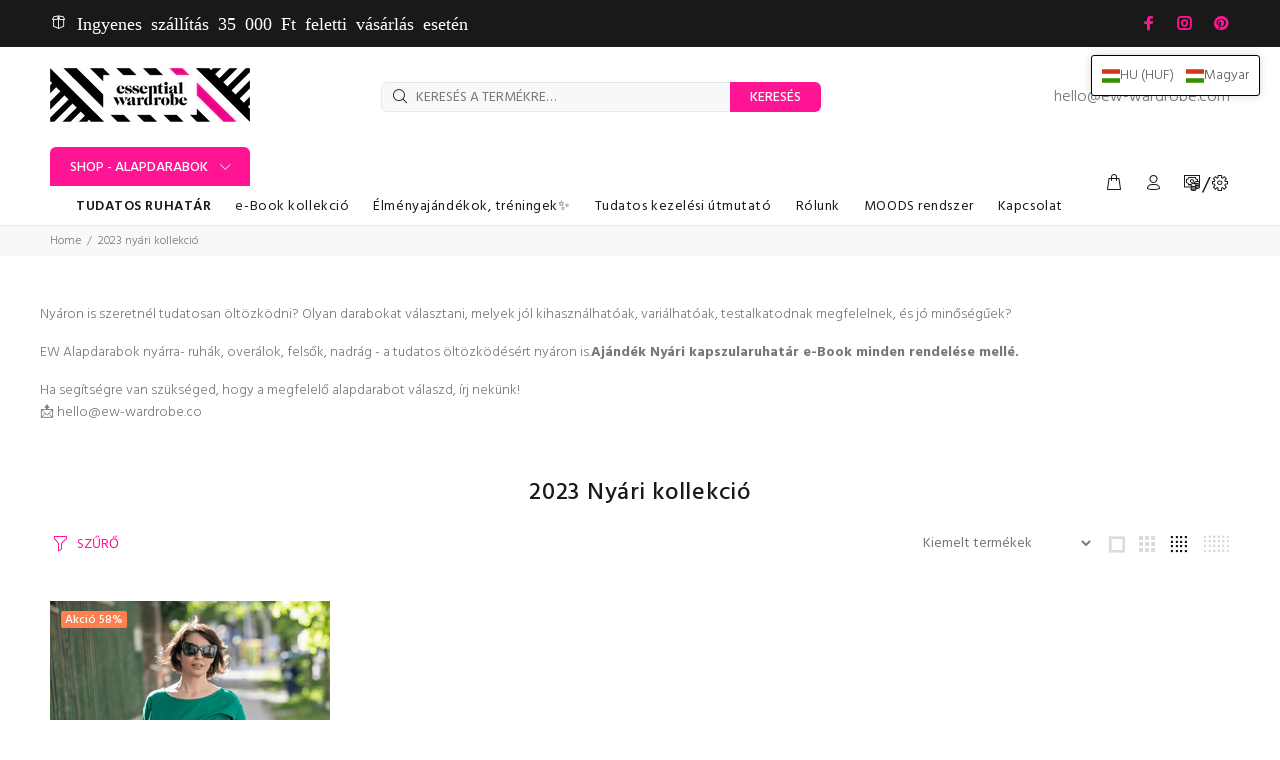

--- FILE ---
content_type: text/html; charset=utf-8
request_url: https://kapszularuhatar.hu/collections/2023-nyari-kollekcio
body_size: 49824
content:
<!doctype html>
<!--[if IE 9]> <html class="ie9 no-js" lang="hu"> <![endif]-->
<!--[if (gt IE 9)|!(IE)]><!--> <html class="no-js" lang="hu"> <!--<![endif]-->
<head>
<script>
window.KiwiSizing = window.KiwiSizing === undefined ? {} : window.KiwiSizing;
KiwiSizing.shop = "einthew.myshopify.com";


</script>
  <!-- Basic page needs ================================================== -->
  <meta charset="utf-8">
  <!--[if IE]><meta http-equiv="X-UA-Compatible" content="IE=edge,chrome=1"><![endif]-->
  <meta name="viewport" content="width=device-width,initial-scale=1">
  <meta name="theme-color" content="#ff1493">
  <meta name="keywords" content="Shopify sablon" />
  <meta name="author" content="">
  <link rel="canonical" href="https://kapszularuhatar.hu/collections/2023-nyari-kollekcio"><link rel="shortcut icon" href="//kapszularuhatar.hu/cdn/shop/files/favicon-32x32_32x32.png?v=1618402161" type="image/png"><!-- Title and description ================================================== --><title>2023 Nyári kollekció
&ndash; EW - Essential Wardrobe
</title><meta name="description" content="Nyáron is szeretnél tudatosan öltözködni? Olyan darabokat választani, melyek jól kihasználhatóak, variálhatóak, testalkatodnak megfelelnek, és jó minőségűek? EW Alapdarabok nyárra- ruhák, overálok, felsők, nadrág - a tudatos öltözködésért nyáron is. Ajándék Nyári kapszularuhatár e-Book minden rendelése mellé. Ha segíts"><!-- Social meta ================================================== --><!-- /snippets/social-meta-tags.liquid -->




<meta property="og:site_name" content="EW - Essential Wardrobe">
<meta property="og:url" content="https://kapszularuhatar.hu/collections/2023-nyari-kollekcio">
<meta property="og:title" content="2023 Nyári kollekció">
<meta property="og:type" content="product.group">
<meta property="og:description" content="Nyáron is szeretnél tudatosan öltözködni? Olyan darabokat választani, melyek jól kihasználhatóak, variálhatóak, testalkatodnak megfelelnek, és jó minőségűek? EW Alapdarabok nyárra- ruhák, overálok, felsők, nadrág - a tudatos öltözködésért nyáron is. Ajándék Nyári kapszularuhatár e-Book minden rendelése mellé. Ha segíts">





<meta name="twitter:card" content="summary_large_image">
<meta name="twitter:title" content="2023 Nyári kollekció">
<meta name="twitter:description" content="Nyáron is szeretnél tudatosan öltözködni? Olyan darabokat választani, melyek jól kihasználhatóak, variálhatóak, testalkatodnak megfelelnek, és jó minőségűek? EW Alapdarabok nyárra- ruhák, overálok, felsők, nadrág - a tudatos öltözködésért nyáron is. Ajándék Nyári kapszularuhatár e-Book minden rendelése mellé. Ha segíts">
<!-- Helpers ================================================== -->

  <!-- CSS ================================================== --><link href="https://fonts.googleapis.com/css?family=Hind:100,200,300,400,500,600,700,800,900" rel="stylesheet" defer>
<link href="//kapszularuhatar.hu/cdn/shop/t/9/assets/theme.css?v=49775700857182226551742331831" rel="stylesheet" type="text/css" media="all" />

<script src="//kapszularuhatar.hu/cdn/shop/t/9/assets/jquery.min.js?v=146653844047132007351614600525" defer="defer"></script><!-- Header hook for plugins ================================================== -->
  <script>window.performance && window.performance.mark && window.performance.mark('shopify.content_for_header.start');</script><meta name="google-site-verification" content="Em9ggfm9jxXCuP2QoAbcCvw28ouLIdHpCIxVxD3147k">
<meta name="facebook-domain-verification" content="pn0m6srs7y7habiz98tyndio3baoda">
<meta name="google-site-verification" content="dJ7Zyw9ZboWjrSBhi9OSv03SwxzwYow1CvQRMqMFwcA">
<meta name="facebook-domain-verification" content="opnvd3s2mnrurb8gf4auiud1j22810">
<meta id="shopify-digital-wallet" name="shopify-digital-wallet" content="/15344691/digital_wallets/dialog">
<link rel="alternate" type="application/atom+xml" title="Feed" href="/collections/2023-nyari-kollekcio.atom" />
<link rel="alternate" hreflang="x-default" href="https://kapszularuhatar.hu/collections/2023-nyari-kollekcio">
<link rel="alternate" hreflang="hu" href="https://kapszularuhatar.hu/collections/2023-nyari-kollekcio">
<link rel="alternate" hreflang="en-AT" href="https://kapszularuhatar.hu/en-eu/collections/2023-nyari-kollekcio">
<link rel="alternate" hreflang="en-BE" href="https://kapszularuhatar.hu/en-eu/collections/2023-nyari-kollekcio">
<link rel="alternate" hreflang="en-HR" href="https://kapszularuhatar.hu/en-eu/collections/2023-nyari-kollekcio">
<link rel="alternate" hreflang="en-CZ" href="https://kapszularuhatar.hu/en-eu/collections/2023-nyari-kollekcio">
<link rel="alternate" hreflang="en-DK" href="https://kapszularuhatar.hu/en-eu/collections/2023-nyari-kollekcio">
<link rel="alternate" hreflang="en-FI" href="https://kapszularuhatar.hu/en-eu/collections/2023-nyari-kollekcio">
<link rel="alternate" hreflang="en-FR" href="https://kapszularuhatar.hu/en-eu/collections/2023-nyari-kollekcio">
<link rel="alternate" hreflang="en-DE" href="https://kapszularuhatar.hu/en-eu/collections/2023-nyari-kollekcio">
<link rel="alternate" hreflang="en-IE" href="https://kapszularuhatar.hu/en-eu/collections/2023-nyari-kollekcio">
<link rel="alternate" hreflang="en-IT" href="https://kapszularuhatar.hu/en-eu/collections/2023-nyari-kollekcio">
<link rel="alternate" hreflang="en-LI" href="https://kapszularuhatar.hu/en-eu/collections/2023-nyari-kollekcio">
<link rel="alternate" hreflang="en-LU" href="https://kapszularuhatar.hu/en-eu/collections/2023-nyari-kollekcio">
<link rel="alternate" hreflang="en-NL" href="https://kapszularuhatar.hu/en-eu/collections/2023-nyari-kollekcio">
<link rel="alternate" hreflang="en-PL" href="https://kapszularuhatar.hu/en-eu/collections/2023-nyari-kollekcio">
<link rel="alternate" hreflang="en-PT" href="https://kapszularuhatar.hu/en-eu/collections/2023-nyari-kollekcio">
<link rel="alternate" hreflang="en-RO" href="https://kapszularuhatar.hu/en-eu/collections/2023-nyari-kollekcio">
<link rel="alternate" hreflang="en-SK" href="https://kapszularuhatar.hu/en-eu/collections/2023-nyari-kollekcio">
<link rel="alternate" hreflang="en-SI" href="https://kapszularuhatar.hu/en-eu/collections/2023-nyari-kollekcio">
<link rel="alternate" hreflang="en-ES" href="https://kapszularuhatar.hu/en-eu/collections/2023-nyari-kollekcio">
<link rel="alternate" hreflang="en-SE" href="https://kapszularuhatar.hu/en-eu/collections/2023-nyari-kollekcio">
<link rel="alternate" hreflang="en-CH" href="https://kapszularuhatar.hu/en-eu/collections/2023-nyari-kollekcio">
<link rel="alternate" hreflang="en-BG" href="https://kapszularuhatar.hu/en-eu/collections/2023-nyari-kollekcio">
<link rel="alternate" hreflang="en-BA" href="https://kapszularuhatar.hu/en-eu/collections/2023-nyari-kollekcio">
<link rel="alternate" hreflang="en-DZ" href="https://kapszularuhatar.hu/en-eu/collections/2023-nyari-kollekcio">
<link rel="alternate" hreflang="en-AO" href="https://kapszularuhatar.hu/en-eu/collections/2023-nyari-kollekcio">
<link rel="alternate" hreflang="en-AC" href="https://kapszularuhatar.hu/en-eu/collections/2023-nyari-kollekcio">
<link rel="alternate" hreflang="en-BJ" href="https://kapszularuhatar.hu/en-eu/collections/2023-nyari-kollekcio">
<link rel="alternate" hreflang="en-BW" href="https://kapszularuhatar.hu/en-eu/collections/2023-nyari-kollekcio">
<link rel="alternate" hreflang="en-BF" href="https://kapszularuhatar.hu/en-eu/collections/2023-nyari-kollekcio">
<link rel="alternate" hreflang="en-BI" href="https://kapszularuhatar.hu/en-eu/collections/2023-nyari-kollekcio">
<link rel="alternate" hreflang="en-CM" href="https://kapszularuhatar.hu/en-eu/collections/2023-nyari-kollekcio">
<link rel="alternate" hreflang="en-CV" href="https://kapszularuhatar.hu/en-eu/collections/2023-nyari-kollekcio">
<link rel="alternate" hreflang="en-CF" href="https://kapszularuhatar.hu/en-eu/collections/2023-nyari-kollekcio">
<link rel="alternate" hreflang="en-TD" href="https://kapszularuhatar.hu/en-eu/collections/2023-nyari-kollekcio">
<link rel="alternate" hreflang="en-KM" href="https://kapszularuhatar.hu/en-eu/collections/2023-nyari-kollekcio">
<link rel="alternate" hreflang="en-CG" href="https://kapszularuhatar.hu/en-eu/collections/2023-nyari-kollekcio">
<link rel="alternate" hreflang="en-CD" href="https://kapszularuhatar.hu/en-eu/collections/2023-nyari-kollekcio">
<link rel="alternate" hreflang="en-CI" href="https://kapszularuhatar.hu/en-eu/collections/2023-nyari-kollekcio">
<link rel="alternate" hreflang="en-DJ" href="https://kapszularuhatar.hu/en-eu/collections/2023-nyari-kollekcio">
<link rel="alternate" hreflang="en-EG" href="https://kapszularuhatar.hu/en-eu/collections/2023-nyari-kollekcio">
<link rel="alternate" hreflang="en-GQ" href="https://kapszularuhatar.hu/en-eu/collections/2023-nyari-kollekcio">
<link rel="alternate" hreflang="en-ER" href="https://kapszularuhatar.hu/en-eu/collections/2023-nyari-kollekcio">
<link rel="alternate" hreflang="en-SZ" href="https://kapszularuhatar.hu/en-eu/collections/2023-nyari-kollekcio">
<link rel="alternate" hreflang="en-ET" href="https://kapszularuhatar.hu/en-eu/collections/2023-nyari-kollekcio">
<link rel="alternate" hreflang="en-GA" href="https://kapszularuhatar.hu/en-eu/collections/2023-nyari-kollekcio">
<link rel="alternate" hreflang="en-GM" href="https://kapszularuhatar.hu/en-eu/collections/2023-nyari-kollekcio">
<link rel="alternate" hreflang="en-GH" href="https://kapszularuhatar.hu/en-eu/collections/2023-nyari-kollekcio">
<link rel="alternate" hreflang="en-GN" href="https://kapszularuhatar.hu/en-eu/collections/2023-nyari-kollekcio">
<link rel="alternate" hreflang="en-GW" href="https://kapszularuhatar.hu/en-eu/collections/2023-nyari-kollekcio">
<link rel="alternate" hreflang="en-KE" href="https://kapszularuhatar.hu/en-eu/collections/2023-nyari-kollekcio">
<link rel="alternate" hreflang="en-LS" href="https://kapszularuhatar.hu/en-eu/collections/2023-nyari-kollekcio">
<link rel="alternate" hreflang="en-LR" href="https://kapszularuhatar.hu/en-eu/collections/2023-nyari-kollekcio">
<link rel="alternate" hreflang="en-LY" href="https://kapszularuhatar.hu/en-eu/collections/2023-nyari-kollekcio">
<link rel="alternate" hreflang="en-MG" href="https://kapszularuhatar.hu/en-eu/collections/2023-nyari-kollekcio">
<link rel="alternate" hreflang="en-MW" href="https://kapszularuhatar.hu/en-eu/collections/2023-nyari-kollekcio">
<link rel="alternate" hreflang="en-ML" href="https://kapszularuhatar.hu/en-eu/collections/2023-nyari-kollekcio">
<link rel="alternate" hreflang="en-MR" href="https://kapszularuhatar.hu/en-eu/collections/2023-nyari-kollekcio">
<link rel="alternate" hreflang="en-MU" href="https://kapszularuhatar.hu/en-eu/collections/2023-nyari-kollekcio">
<link rel="alternate" hreflang="en-MA" href="https://kapszularuhatar.hu/en-eu/collections/2023-nyari-kollekcio">
<link rel="alternate" hreflang="en-MZ" href="https://kapszularuhatar.hu/en-eu/collections/2023-nyari-kollekcio">
<link rel="alternate" hreflang="en-NA" href="https://kapszularuhatar.hu/en-eu/collections/2023-nyari-kollekcio">
<link rel="alternate" hreflang="en-NE" href="https://kapszularuhatar.hu/en-eu/collections/2023-nyari-kollekcio">
<link rel="alternate" hreflang="en-NG" href="https://kapszularuhatar.hu/en-eu/collections/2023-nyari-kollekcio">
<link rel="alternate" hreflang="en-RW" href="https://kapszularuhatar.hu/en-eu/collections/2023-nyari-kollekcio">
<link rel="alternate" hreflang="en-ST" href="https://kapszularuhatar.hu/en-eu/collections/2023-nyari-kollekcio">
<link rel="alternate" hreflang="en-SN" href="https://kapszularuhatar.hu/en-eu/collections/2023-nyari-kollekcio">
<link rel="alternate" hreflang="en-SC" href="https://kapszularuhatar.hu/en-eu/collections/2023-nyari-kollekcio">
<link rel="alternate" hreflang="en-SL" href="https://kapszularuhatar.hu/en-eu/collections/2023-nyari-kollekcio">
<link rel="alternate" hreflang="en-SO" href="https://kapszularuhatar.hu/en-eu/collections/2023-nyari-kollekcio">
<link rel="alternate" hreflang="en-ZA" href="https://kapszularuhatar.hu/en-eu/collections/2023-nyari-kollekcio">
<link rel="alternate" hreflang="en-SS" href="https://kapszularuhatar.hu/en-eu/collections/2023-nyari-kollekcio">
<link rel="alternate" hreflang="en-SH" href="https://kapszularuhatar.hu/en-eu/collections/2023-nyari-kollekcio">
<link rel="alternate" hreflang="en-SD" href="https://kapszularuhatar.hu/en-eu/collections/2023-nyari-kollekcio">
<link rel="alternate" hreflang="en-TZ" href="https://kapszularuhatar.hu/en-eu/collections/2023-nyari-kollekcio">
<link rel="alternate" hreflang="en-TG" href="https://kapszularuhatar.hu/en-eu/collections/2023-nyari-kollekcio">
<link rel="alternate" hreflang="en-TA" href="https://kapszularuhatar.hu/en-eu/collections/2023-nyari-kollekcio">
<link rel="alternate" hreflang="en-TN" href="https://kapszularuhatar.hu/en-eu/collections/2023-nyari-kollekcio">
<link rel="alternate" hreflang="en-UG" href="https://kapszularuhatar.hu/en-eu/collections/2023-nyari-kollekcio">
<link rel="alternate" hreflang="en-EH" href="https://kapszularuhatar.hu/en-eu/collections/2023-nyari-kollekcio">
<link rel="alternate" hreflang="en-ZM" href="https://kapszularuhatar.hu/en-eu/collections/2023-nyari-kollekcio">
<link rel="alternate" hreflang="en-ZW" href="https://kapszularuhatar.hu/en-eu/collections/2023-nyari-kollekcio">
<link rel="alternate" hreflang="en-AF" href="https://kapszularuhatar.hu/en-eu/collections/2023-nyari-kollekcio">
<link rel="alternate" hreflang="en-AZ" href="https://kapszularuhatar.hu/en-eu/collections/2023-nyari-kollekcio">
<link rel="alternate" hreflang="en-BH" href="https://kapszularuhatar.hu/en-eu/collections/2023-nyari-kollekcio">
<link rel="alternate" hreflang="en-BD" href="https://kapszularuhatar.hu/en-eu/collections/2023-nyari-kollekcio">
<link rel="alternate" hreflang="en-BT" href="https://kapszularuhatar.hu/en-eu/collections/2023-nyari-kollekcio">
<link rel="alternate" hreflang="en-IO" href="https://kapszularuhatar.hu/en-eu/collections/2023-nyari-kollekcio">
<link rel="alternate" hreflang="en-BN" href="https://kapszularuhatar.hu/en-eu/collections/2023-nyari-kollekcio">
<link rel="alternate" hreflang="en-KH" href="https://kapszularuhatar.hu/en-eu/collections/2023-nyari-kollekcio">
<link rel="alternate" hreflang="en-CN" href="https://kapszularuhatar.hu/en-eu/collections/2023-nyari-kollekcio">
<link rel="alternate" hreflang="en-CX" href="https://kapszularuhatar.hu/en-eu/collections/2023-nyari-kollekcio">
<link rel="alternate" hreflang="en-CC" href="https://kapszularuhatar.hu/en-eu/collections/2023-nyari-kollekcio">
<link rel="alternate" hreflang="en-HK" href="https://kapszularuhatar.hu/en-eu/collections/2023-nyari-kollekcio">
<link rel="alternate" hreflang="en-IN" href="https://kapszularuhatar.hu/en-eu/collections/2023-nyari-kollekcio">
<link rel="alternate" hreflang="en-ID" href="https://kapszularuhatar.hu/en-eu/collections/2023-nyari-kollekcio">
<link rel="alternate" hreflang="en-IQ" href="https://kapszularuhatar.hu/en-eu/collections/2023-nyari-kollekcio">
<link rel="alternate" hreflang="en-IL" href="https://kapszularuhatar.hu/en-eu/collections/2023-nyari-kollekcio">
<link rel="alternate" hreflang="en-JP" href="https://kapszularuhatar.hu/en-eu/collections/2023-nyari-kollekcio">
<link rel="alternate" hreflang="en-JO" href="https://kapszularuhatar.hu/en-eu/collections/2023-nyari-kollekcio">
<link rel="alternate" hreflang="en-KZ" href="https://kapszularuhatar.hu/en-eu/collections/2023-nyari-kollekcio">
<link rel="alternate" hreflang="en-KW" href="https://kapszularuhatar.hu/en-eu/collections/2023-nyari-kollekcio">
<link rel="alternate" hreflang="en-KG" href="https://kapszularuhatar.hu/en-eu/collections/2023-nyari-kollekcio">
<link rel="alternate" hreflang="en-LA" href="https://kapszularuhatar.hu/en-eu/collections/2023-nyari-kollekcio">
<link rel="alternate" hreflang="en-LB" href="https://kapszularuhatar.hu/en-eu/collections/2023-nyari-kollekcio">
<link rel="alternate" hreflang="en-MO" href="https://kapszularuhatar.hu/en-eu/collections/2023-nyari-kollekcio">
<link rel="alternate" hreflang="en-MY" href="https://kapszularuhatar.hu/en-eu/collections/2023-nyari-kollekcio">
<link rel="alternate" hreflang="en-MV" href="https://kapszularuhatar.hu/en-eu/collections/2023-nyari-kollekcio">
<link rel="alternate" hreflang="en-MN" href="https://kapszularuhatar.hu/en-eu/collections/2023-nyari-kollekcio">
<link rel="alternate" hreflang="en-MM" href="https://kapszularuhatar.hu/en-eu/collections/2023-nyari-kollekcio">
<link rel="alternate" hreflang="en-NP" href="https://kapszularuhatar.hu/en-eu/collections/2023-nyari-kollekcio">
<link rel="alternate" hreflang="en-OM" href="https://kapszularuhatar.hu/en-eu/collections/2023-nyari-kollekcio">
<link rel="alternate" hreflang="en-PK" href="https://kapszularuhatar.hu/en-eu/collections/2023-nyari-kollekcio">
<link rel="alternate" hreflang="en-PS" href="https://kapszularuhatar.hu/en-eu/collections/2023-nyari-kollekcio">
<link rel="alternate" hreflang="en-PH" href="https://kapszularuhatar.hu/en-eu/collections/2023-nyari-kollekcio">
<link rel="alternate" hreflang="en-QA" href="https://kapszularuhatar.hu/en-eu/collections/2023-nyari-kollekcio">
<link rel="alternate" hreflang="en-RU" href="https://kapszularuhatar.hu/en-eu/collections/2023-nyari-kollekcio">
<link rel="alternate" hreflang="en-SA" href="https://kapszularuhatar.hu/en-eu/collections/2023-nyari-kollekcio">
<link rel="alternate" hreflang="en-SG" href="https://kapszularuhatar.hu/en-eu/collections/2023-nyari-kollekcio">
<link rel="alternate" hreflang="en-KR" href="https://kapszularuhatar.hu/en-eu/collections/2023-nyari-kollekcio">
<link rel="alternate" hreflang="en-LK" href="https://kapszularuhatar.hu/en-eu/collections/2023-nyari-kollekcio">
<link rel="alternate" hreflang="en-TW" href="https://kapszularuhatar.hu/en-eu/collections/2023-nyari-kollekcio">
<link rel="alternate" hreflang="en-TJ" href="https://kapszularuhatar.hu/en-eu/collections/2023-nyari-kollekcio">
<link rel="alternate" hreflang="en-TH" href="https://kapszularuhatar.hu/en-eu/collections/2023-nyari-kollekcio">
<link rel="alternate" hreflang="en-TM" href="https://kapszularuhatar.hu/en-eu/collections/2023-nyari-kollekcio">
<link rel="alternate" hreflang="en-AE" href="https://kapszularuhatar.hu/en-eu/collections/2023-nyari-kollekcio">
<link rel="alternate" hreflang="en-UZ" href="https://kapszularuhatar.hu/en-eu/collections/2023-nyari-kollekcio">
<link rel="alternate" hreflang="en-VN" href="https://kapszularuhatar.hu/en-eu/collections/2023-nyari-kollekcio">
<link rel="alternate" hreflang="en-YE" href="https://kapszularuhatar.hu/en-eu/collections/2023-nyari-kollekcio">
<link rel="alternate" hreflang="en-AI" href="https://kapszularuhatar.hu/en-eu/collections/2023-nyari-kollekcio">
<link rel="alternate" hreflang="en-AG" href="https://kapszularuhatar.hu/en-eu/collections/2023-nyari-kollekcio">
<link rel="alternate" hreflang="en-AW" href="https://kapszularuhatar.hu/en-eu/collections/2023-nyari-kollekcio">
<link rel="alternate" hreflang="en-BS" href="https://kapszularuhatar.hu/en-eu/collections/2023-nyari-kollekcio">
<link rel="alternate" hreflang="en-BB" href="https://kapszularuhatar.hu/en-eu/collections/2023-nyari-kollekcio">
<link rel="alternate" hreflang="en-BZ" href="https://kapszularuhatar.hu/en-eu/collections/2023-nyari-kollekcio">
<link rel="alternate" hreflang="en-BM" href="https://kapszularuhatar.hu/en-eu/collections/2023-nyari-kollekcio">
<link rel="alternate" hreflang="en-VG" href="https://kapszularuhatar.hu/en-eu/collections/2023-nyari-kollekcio">
<link rel="alternate" hreflang="en-KY" href="https://kapszularuhatar.hu/en-eu/collections/2023-nyari-kollekcio">
<link rel="alternate" hreflang="en-CR" href="https://kapszularuhatar.hu/en-eu/collections/2023-nyari-kollekcio">
<link rel="alternate" hreflang="en-CW" href="https://kapszularuhatar.hu/en-eu/collections/2023-nyari-kollekcio">
<link rel="alternate" hreflang="en-DM" href="https://kapszularuhatar.hu/en-eu/collections/2023-nyari-kollekcio">
<link rel="alternate" hreflang="en-DO" href="https://kapszularuhatar.hu/en-eu/collections/2023-nyari-kollekcio">
<link rel="alternate" hreflang="en-SV" href="https://kapszularuhatar.hu/en-eu/collections/2023-nyari-kollekcio">
<link rel="alternate" hreflang="en-GD" href="https://kapszularuhatar.hu/en-eu/collections/2023-nyari-kollekcio">
<link rel="alternate" hreflang="en-GT" href="https://kapszularuhatar.hu/en-eu/collections/2023-nyari-kollekcio">
<link rel="alternate" hreflang="en-HT" href="https://kapszularuhatar.hu/en-eu/collections/2023-nyari-kollekcio">
<link rel="alternate" hreflang="en-HN" href="https://kapszularuhatar.hu/en-eu/collections/2023-nyari-kollekcio">
<link rel="alternate" hreflang="en-JM" href="https://kapszularuhatar.hu/en-eu/collections/2023-nyari-kollekcio">
<link rel="alternate" hreflang="en-MQ" href="https://kapszularuhatar.hu/en-eu/collections/2023-nyari-kollekcio">
<link rel="alternate" hreflang="en-MS" href="https://kapszularuhatar.hu/en-eu/collections/2023-nyari-kollekcio">
<link rel="alternate" hreflang="en-NI" href="https://kapszularuhatar.hu/en-eu/collections/2023-nyari-kollekcio">
<link rel="alternate" hreflang="en-PA" href="https://kapszularuhatar.hu/en-eu/collections/2023-nyari-kollekcio">
<link rel="alternate" hreflang="en-SX" href="https://kapszularuhatar.hu/en-eu/collections/2023-nyari-kollekcio">
<link rel="alternate" hreflang="en-BL" href="https://kapszularuhatar.hu/en-eu/collections/2023-nyari-kollekcio">
<link rel="alternate" hreflang="en-KN" href="https://kapszularuhatar.hu/en-eu/collections/2023-nyari-kollekcio">
<link rel="alternate" hreflang="en-LC" href="https://kapszularuhatar.hu/en-eu/collections/2023-nyari-kollekcio">
<link rel="alternate" hreflang="en-MF" href="https://kapszularuhatar.hu/en-eu/collections/2023-nyari-kollekcio">
<link rel="alternate" hreflang="en-PM" href="https://kapszularuhatar.hu/en-eu/collections/2023-nyari-kollekcio">
<link rel="alternate" hreflang="en-VC" href="https://kapszularuhatar.hu/en-eu/collections/2023-nyari-kollekcio">
<link rel="alternate" hreflang="en-TT" href="https://kapszularuhatar.hu/en-eu/collections/2023-nyari-kollekcio">
<link rel="alternate" hreflang="en-TC" href="https://kapszularuhatar.hu/en-eu/collections/2023-nyari-kollekcio">
<link rel="alternate" hreflang="en-UM" href="https://kapszularuhatar.hu/en-eu/collections/2023-nyari-kollekcio">
<link rel="alternate" hreflang="en-AX" href="https://kapszularuhatar.hu/en-eu/collections/2023-nyari-kollekcio">
<link rel="alternate" hreflang="en-AL" href="https://kapszularuhatar.hu/en-eu/collections/2023-nyari-kollekcio">
<link rel="alternate" hreflang="en-BY" href="https://kapszularuhatar.hu/en-eu/collections/2023-nyari-kollekcio">
<link rel="alternate" hreflang="en-AM" href="https://kapszularuhatar.hu/en-eu/collections/2023-nyari-kollekcio">
<link rel="alternate" hreflang="en-AD" href="https://kapszularuhatar.hu/en-eu/collections/2023-nyari-kollekcio">
<link rel="alternate" hreflang="en-GE" href="https://kapszularuhatar.hu/en-eu/collections/2023-nyari-kollekcio">
<link rel="alternate" hreflang="en-GI" href="https://kapszularuhatar.hu/en-eu/collections/2023-nyari-kollekcio">
<link rel="alternate" hreflang="en-GR" href="https://kapszularuhatar.hu/en-eu/collections/2023-nyari-kollekcio">
<link rel="alternate" hreflang="en-GL" href="https://kapszularuhatar.hu/en-eu/collections/2023-nyari-kollekcio">
<link rel="alternate" hreflang="en-GP" href="https://kapszularuhatar.hu/en-eu/collections/2023-nyari-kollekcio">
<link rel="alternate" hreflang="en-GG" href="https://kapszularuhatar.hu/en-eu/collections/2023-nyari-kollekcio">
<link rel="alternate" hreflang="en-IS" href="https://kapszularuhatar.hu/en-eu/collections/2023-nyari-kollekcio">
<link rel="alternate" hreflang="en-IM" href="https://kapszularuhatar.hu/en-eu/collections/2023-nyari-kollekcio">
<link rel="alternate" hreflang="en-JE" href="https://kapszularuhatar.hu/en-eu/collections/2023-nyari-kollekcio">
<link rel="alternate" hreflang="en-XK" href="https://kapszularuhatar.hu/en-eu/collections/2023-nyari-kollekcio">
<link rel="alternate" hreflang="en-LV" href="https://kapszularuhatar.hu/en-eu/collections/2023-nyari-kollekcio">
<link rel="alternate" hreflang="en-LT" href="https://kapszularuhatar.hu/en-eu/collections/2023-nyari-kollekcio">
<link rel="alternate" hreflang="en-MK" href="https://kapszularuhatar.hu/en-eu/collections/2023-nyari-kollekcio">
<link rel="alternate" hreflang="en-MT" href="https://kapszularuhatar.hu/en-eu/collections/2023-nyari-kollekcio">
<link rel="alternate" hreflang="en-YT" href="https://kapszularuhatar.hu/en-eu/collections/2023-nyari-kollekcio">
<link rel="alternate" hreflang="en-MD" href="https://kapszularuhatar.hu/en-eu/collections/2023-nyari-kollekcio">
<link rel="alternate" hreflang="en-MC" href="https://kapszularuhatar.hu/en-eu/collections/2023-nyari-kollekcio">
<link rel="alternate" hreflang="en-ME" href="https://kapszularuhatar.hu/en-eu/collections/2023-nyari-kollekcio">
<link rel="alternate" hreflang="en-NO" href="https://kapszularuhatar.hu/en-eu/collections/2023-nyari-kollekcio">
<link rel="alternate" hreflang="en-RE" href="https://kapszularuhatar.hu/en-eu/collections/2023-nyari-kollekcio">
<link rel="alternate" hreflang="en-SM" href="https://kapszularuhatar.hu/en-eu/collections/2023-nyari-kollekcio">
<link rel="alternate" hreflang="en-RS" href="https://kapszularuhatar.hu/en-eu/collections/2023-nyari-kollekcio">
<link rel="alternate" hreflang="en-SJ" href="https://kapszularuhatar.hu/en-eu/collections/2023-nyari-kollekcio">
<link rel="alternate" hreflang="en-TR" href="https://kapszularuhatar.hu/en-eu/collections/2023-nyari-kollekcio">
<link rel="alternate" hreflang="en-UA" href="https://kapszularuhatar.hu/en-eu/collections/2023-nyari-kollekcio">
<link rel="alternate" hreflang="en-GB" href="https://kapszularuhatar.hu/en-eu/collections/2023-nyari-kollekcio">
<link rel="alternate" hreflang="en-VA" href="https://kapszularuhatar.hu/en-eu/collections/2023-nyari-kollekcio">
<link rel="alternate" hreflang="en-CA" href="https://kapszularuhatar.hu/en-eu/collections/2023-nyari-kollekcio">
<link rel="alternate" hreflang="en-MX" href="https://kapszularuhatar.hu/en-eu/collections/2023-nyari-kollekcio">
<link rel="alternate" hreflang="en-US" href="https://kapszularuhatar.hu/en-eu/collections/2023-nyari-kollekcio">
<link rel="alternate" hreflang="en-AU" href="https://kapszularuhatar.hu/en-eu/collections/2023-nyari-kollekcio">
<link rel="alternate" hreflang="en-CK" href="https://kapszularuhatar.hu/en-eu/collections/2023-nyari-kollekcio">
<link rel="alternate" hreflang="en-FJ" href="https://kapszularuhatar.hu/en-eu/collections/2023-nyari-kollekcio">
<link rel="alternate" hreflang="en-PF" href="https://kapszularuhatar.hu/en-eu/collections/2023-nyari-kollekcio">
<link rel="alternate" hreflang="en-KI" href="https://kapszularuhatar.hu/en-eu/collections/2023-nyari-kollekcio">
<link rel="alternate" hreflang="en-NR" href="https://kapszularuhatar.hu/en-eu/collections/2023-nyari-kollekcio">
<link rel="alternate" hreflang="en-NC" href="https://kapszularuhatar.hu/en-eu/collections/2023-nyari-kollekcio">
<link rel="alternate" hreflang="en-NZ" href="https://kapszularuhatar.hu/en-eu/collections/2023-nyari-kollekcio">
<link rel="alternate" hreflang="en-NU" href="https://kapszularuhatar.hu/en-eu/collections/2023-nyari-kollekcio">
<link rel="alternate" hreflang="en-NF" href="https://kapszularuhatar.hu/en-eu/collections/2023-nyari-kollekcio">
<link rel="alternate" hreflang="en-PG" href="https://kapszularuhatar.hu/en-eu/collections/2023-nyari-kollekcio">
<link rel="alternate" hreflang="en-PN" href="https://kapszularuhatar.hu/en-eu/collections/2023-nyari-kollekcio">
<link rel="alternate" hreflang="en-WS" href="https://kapszularuhatar.hu/en-eu/collections/2023-nyari-kollekcio">
<link rel="alternate" hreflang="en-SB" href="https://kapszularuhatar.hu/en-eu/collections/2023-nyari-kollekcio">
<link rel="alternate" hreflang="en-TL" href="https://kapszularuhatar.hu/en-eu/collections/2023-nyari-kollekcio">
<link rel="alternate" hreflang="en-TK" href="https://kapszularuhatar.hu/en-eu/collections/2023-nyari-kollekcio">
<link rel="alternate" hreflang="en-TO" href="https://kapszularuhatar.hu/en-eu/collections/2023-nyari-kollekcio">
<link rel="alternate" hreflang="en-TV" href="https://kapszularuhatar.hu/en-eu/collections/2023-nyari-kollekcio">
<link rel="alternate" hreflang="en-VU" href="https://kapszularuhatar.hu/en-eu/collections/2023-nyari-kollekcio">
<link rel="alternate" hreflang="en-WF" href="https://kapszularuhatar.hu/en-eu/collections/2023-nyari-kollekcio">
<link rel="alternate" hreflang="en-TF" href="https://kapszularuhatar.hu/en-eu/collections/2023-nyari-kollekcio">
<link rel="alternate" hreflang="en-GS" href="https://kapszularuhatar.hu/en-eu/collections/2023-nyari-kollekcio">
<link rel="alternate" hreflang="en-AR" href="https://kapszularuhatar.hu/en-eu/collections/2023-nyari-kollekcio">
<link rel="alternate" hreflang="en-BO" href="https://kapszularuhatar.hu/en-eu/collections/2023-nyari-kollekcio">
<link rel="alternate" hreflang="en-BR" href="https://kapszularuhatar.hu/en-eu/collections/2023-nyari-kollekcio">
<link rel="alternate" hreflang="en-BQ" href="https://kapszularuhatar.hu/en-eu/collections/2023-nyari-kollekcio">
<link rel="alternate" hreflang="en-CL" href="https://kapszularuhatar.hu/en-eu/collections/2023-nyari-kollekcio">
<link rel="alternate" hreflang="en-CO" href="https://kapszularuhatar.hu/en-eu/collections/2023-nyari-kollekcio">
<link rel="alternate" hreflang="en-EC" href="https://kapszularuhatar.hu/en-eu/collections/2023-nyari-kollekcio">
<link rel="alternate" hreflang="en-FK" href="https://kapszularuhatar.hu/en-eu/collections/2023-nyari-kollekcio">
<link rel="alternate" hreflang="en-GF" href="https://kapszularuhatar.hu/en-eu/collections/2023-nyari-kollekcio">
<link rel="alternate" hreflang="en-GY" href="https://kapszularuhatar.hu/en-eu/collections/2023-nyari-kollekcio">
<link rel="alternate" hreflang="en-PY" href="https://kapszularuhatar.hu/en-eu/collections/2023-nyari-kollekcio">
<link rel="alternate" hreflang="en-PE" href="https://kapszularuhatar.hu/en-eu/collections/2023-nyari-kollekcio">
<link rel="alternate" hreflang="en-SR" href="https://kapszularuhatar.hu/en-eu/collections/2023-nyari-kollekcio">
<link rel="alternate" hreflang="en-UY" href="https://kapszularuhatar.hu/en-eu/collections/2023-nyari-kollekcio">
<link rel="alternate" hreflang="en-VE" href="https://kapszularuhatar.hu/en-eu/collections/2023-nyari-kollekcio">
<link rel="alternate" hreflang="en-EE" href="https://kapszularuhatar.hu/en-eu/collections/2023-nyari-kollekcio">
<link rel="alternate" hreflang="en-FO" href="https://kapszularuhatar.hu/en-eu/collections/2023-nyari-kollekcio">
<link rel="alternate" hreflang="en-CY" href="https://kapszularuhatar.hu/en-eu/collections/2023-nyari-kollekcio">
<link rel="alternate" type="application/json+oembed" href="https://kapszularuhatar.hu/collections/2023-nyari-kollekcio.oembed">
<script async="async" src="/checkouts/internal/preloads.js?locale=hu-HU"></script>
<script id="shopify-features" type="application/json">{"accessToken":"8f56566791cfdd57ba58f54dc7d33b1b","betas":["rich-media-storefront-analytics"],"domain":"kapszularuhatar.hu","predictiveSearch":true,"shopId":15344691,"locale":"hu"}</script>
<script>var Shopify = Shopify || {};
Shopify.shop = "einthew.myshopify.com";
Shopify.locale = "hu";
Shopify.currency = {"active":"HUF","rate":"1.0"};
Shopify.country = "HU";
Shopify.theme = {"name":"DigiLoop-wokiee","id":120131944490,"schema_name":"Wokiee","schema_version":"2.0.1","theme_store_id":null,"role":"main"};
Shopify.theme.handle = "null";
Shopify.theme.style = {"id":null,"handle":null};
Shopify.cdnHost = "kapszularuhatar.hu/cdn";
Shopify.routes = Shopify.routes || {};
Shopify.routes.root = "/";</script>
<script type="module">!function(o){(o.Shopify=o.Shopify||{}).modules=!0}(window);</script>
<script>!function(o){function n(){var o=[];function n(){o.push(Array.prototype.slice.apply(arguments))}return n.q=o,n}var t=o.Shopify=o.Shopify||{};t.loadFeatures=n(),t.autoloadFeatures=n()}(window);</script>
<script id="shop-js-analytics" type="application/json">{"pageType":"collection"}</script>
<script defer="defer" async type="module" src="//kapszularuhatar.hu/cdn/shopifycloud/shop-js/modules/v2/client.init-shop-cart-sync_DjpRhebz.hu.esm.js"></script>
<script defer="defer" async type="module" src="//kapszularuhatar.hu/cdn/shopifycloud/shop-js/modules/v2/chunk.common_CmNsq_FX.esm.js"></script>
<script type="module">
  await import("//kapszularuhatar.hu/cdn/shopifycloud/shop-js/modules/v2/client.init-shop-cart-sync_DjpRhebz.hu.esm.js");
await import("//kapszularuhatar.hu/cdn/shopifycloud/shop-js/modules/v2/chunk.common_CmNsq_FX.esm.js");

  window.Shopify.SignInWithShop?.initShopCartSync?.({"fedCMEnabled":true,"windoidEnabled":true});

</script>
<script>(function() {
  var isLoaded = false;
  function asyncLoad() {
    if (isLoaded) return;
    isLoaded = true;
    var urls = ["\/\/shopify.privy.com\/widget.js?shop=einthew.myshopify.com","https:\/\/chimpstatic.com\/mcjs-connected\/js\/users\/1b4f1eb6f2a0328fb4d274497\/5c196f8d7f89d44fb92305d84.js?shop=einthew.myshopify.com","https:\/\/app.leftbraintechnology.com\/LeftBrain\/api\/shopify\/script-tag\/lbt-widget-src?shop=einthew.myshopify.com","\/\/code.tidio.co\/3lbgmedqkyma8pb8e1a6f1kcaoofppgu.js?shop=einthew.myshopify.com","https:\/\/app.kiwisizing.com\/web\/js\/dist\/kiwiSizing\/plugin\/SizingPlugin.prod.js?v=330\u0026shop=einthew.myshopify.com","https:\/\/cdn1.stamped.io\/files\/widget.min.js?shop=einthew.myshopify.com","https:\/\/cdn.shopify.com\/s\/files\/1\/1534\/4691\/t\/9\/assets\/booster_eu_cookie_15344691.js?v=1701842740\u0026shop=einthew.myshopify.com","https:\/\/chimpstatic.com\/mcjs-connected\/js\/users\/1b4f1eb6f2a0328fb4d274497\/cd471cb433411042e1495e9f2.js?shop=einthew.myshopify.com"];
    for (var i = 0; i < urls.length; i++) {
      var s = document.createElement('script');
      s.type = 'text/javascript';
      s.async = true;
      s.src = urls[i];
      var x = document.getElementsByTagName('script')[0];
      x.parentNode.insertBefore(s, x);
    }
  };
  if(window.attachEvent) {
    window.attachEvent('onload', asyncLoad);
  } else {
    window.addEventListener('load', asyncLoad, false);
  }
})();</script>
<script id="__st">var __st={"a":15344691,"offset":3600,"reqid":"4afeea30-3c23-4424-a6fe-3b980bc5d78e-1768998656","pageurl":"kapszularuhatar.hu\/collections\/2023-nyari-kollekcio","u":"f5d954bb54cd","p":"collection","rtyp":"collection","rid":604148564297};</script>
<script>window.ShopifyPaypalV4VisibilityTracking = true;</script>
<script id="captcha-bootstrap">!function(){'use strict';const t='contact',e='account',n='new_comment',o=[[t,t],['blogs',n],['comments',n],[t,'customer']],c=[[e,'customer_login'],[e,'guest_login'],[e,'recover_customer_password'],[e,'create_customer']],r=t=>t.map((([t,e])=>`form[action*='/${t}']:not([data-nocaptcha='true']) input[name='form_type'][value='${e}']`)).join(','),a=t=>()=>t?[...document.querySelectorAll(t)].map((t=>t.form)):[];function s(){const t=[...o],e=r(t);return a(e)}const i='password',u='form_key',d=['recaptcha-v3-token','g-recaptcha-response','h-captcha-response',i],f=()=>{try{return window.sessionStorage}catch{return}},m='__shopify_v',_=t=>t.elements[u];function p(t,e,n=!1){try{const o=window.sessionStorage,c=JSON.parse(o.getItem(e)),{data:r}=function(t){const{data:e,action:n}=t;return t[m]||n?{data:e,action:n}:{data:t,action:n}}(c);for(const[e,n]of Object.entries(r))t.elements[e]&&(t.elements[e].value=n);n&&o.removeItem(e)}catch(o){console.error('form repopulation failed',{error:o})}}const l='form_type',E='cptcha';function T(t){t.dataset[E]=!0}const w=window,h=w.document,L='Shopify',v='ce_forms',y='captcha';let A=!1;((t,e)=>{const n=(g='f06e6c50-85a8-45c8-87d0-21a2b65856fe',I='https://cdn.shopify.com/shopifycloud/storefront-forms-hcaptcha/ce_storefront_forms_captcha_hcaptcha.v1.5.2.iife.js',D={infoText:'hCaptcha által védett',privacyText:'Adatvédelem',termsText:'Használati feltételek'},(t,e,n)=>{const o=w[L][v],c=o.bindForm;if(c)return c(t,g,e,D).then(n);var r;o.q.push([[t,g,e,D],n]),r=I,A||(h.body.append(Object.assign(h.createElement('script'),{id:'captcha-provider',async:!0,src:r})),A=!0)});var g,I,D;w[L]=w[L]||{},w[L][v]=w[L][v]||{},w[L][v].q=[],w[L][y]=w[L][y]||{},w[L][y].protect=function(t,e){n(t,void 0,e),T(t)},Object.freeze(w[L][y]),function(t,e,n,w,h,L){const[v,y,A,g]=function(t,e,n){const i=e?o:[],u=t?c:[],d=[...i,...u],f=r(d),m=r(i),_=r(d.filter((([t,e])=>n.includes(e))));return[a(f),a(m),a(_),s()]}(w,h,L),I=t=>{const e=t.target;return e instanceof HTMLFormElement?e:e&&e.form},D=t=>v().includes(t);t.addEventListener('submit',(t=>{const e=I(t);if(!e)return;const n=D(e)&&!e.dataset.hcaptchaBound&&!e.dataset.recaptchaBound,o=_(e),c=g().includes(e)&&(!o||!o.value);(n||c)&&t.preventDefault(),c&&!n&&(function(t){try{if(!f())return;!function(t){const e=f();if(!e)return;const n=_(t);if(!n)return;const o=n.value;o&&e.removeItem(o)}(t);const e=Array.from(Array(32),(()=>Math.random().toString(36)[2])).join('');!function(t,e){_(t)||t.append(Object.assign(document.createElement('input'),{type:'hidden',name:u})),t.elements[u].value=e}(t,e),function(t,e){const n=f();if(!n)return;const o=[...t.querySelectorAll(`input[type='${i}']`)].map((({name:t})=>t)),c=[...d,...o],r={};for(const[a,s]of new FormData(t).entries())c.includes(a)||(r[a]=s);n.setItem(e,JSON.stringify({[m]:1,action:t.action,data:r}))}(t,e)}catch(e){console.error('failed to persist form',e)}}(e),e.submit())}));const S=(t,e)=>{t&&!t.dataset[E]&&(n(t,e.some((e=>e===t))),T(t))};for(const o of['focusin','change'])t.addEventListener(o,(t=>{const e=I(t);D(e)&&S(e,y())}));const B=e.get('form_key'),M=e.get(l),P=B&&M;t.addEventListener('DOMContentLoaded',(()=>{const t=y();if(P)for(const e of t)e.elements[l].value===M&&p(e,B);[...new Set([...A(),...v().filter((t=>'true'===t.dataset.shopifyCaptcha))])].forEach((e=>S(e,t)))}))}(h,new URLSearchParams(w.location.search),n,t,e,['guest_login'])})(!0,!0)}();</script>
<script integrity="sha256-4kQ18oKyAcykRKYeNunJcIwy7WH5gtpwJnB7kiuLZ1E=" data-source-attribution="shopify.loadfeatures" defer="defer" src="//kapszularuhatar.hu/cdn/shopifycloud/storefront/assets/storefront/load_feature-a0a9edcb.js" crossorigin="anonymous"></script>
<script data-source-attribution="shopify.dynamic_checkout.dynamic.init">var Shopify=Shopify||{};Shopify.PaymentButton=Shopify.PaymentButton||{isStorefrontPortableWallets:!0,init:function(){window.Shopify.PaymentButton.init=function(){};var t=document.createElement("script");t.src="https://kapszularuhatar.hu/cdn/shopifycloud/portable-wallets/latest/portable-wallets.hu.js",t.type="module",document.head.appendChild(t)}};
</script>
<script data-source-attribution="shopify.dynamic_checkout.buyer_consent">
  function portableWalletsHideBuyerConsent(e){var t=document.getElementById("shopify-buyer-consent"),n=document.getElementById("shopify-subscription-policy-button");t&&n&&(t.classList.add("hidden"),t.setAttribute("aria-hidden","true"),n.removeEventListener("click",e))}function portableWalletsShowBuyerConsent(e){var t=document.getElementById("shopify-buyer-consent"),n=document.getElementById("shopify-subscription-policy-button");t&&n&&(t.classList.remove("hidden"),t.removeAttribute("aria-hidden"),n.addEventListener("click",e))}window.Shopify?.PaymentButton&&(window.Shopify.PaymentButton.hideBuyerConsent=portableWalletsHideBuyerConsent,window.Shopify.PaymentButton.showBuyerConsent=portableWalletsShowBuyerConsent);
</script>
<script data-source-attribution="shopify.dynamic_checkout.cart.bootstrap">document.addEventListener("DOMContentLoaded",(function(){function t(){return document.querySelector("shopify-accelerated-checkout-cart, shopify-accelerated-checkout")}if(t())Shopify.PaymentButton.init();else{new MutationObserver((function(e,n){t()&&(Shopify.PaymentButton.init(),n.disconnect())})).observe(document.body,{childList:!0,subtree:!0})}}));
</script>
<link id="shopify-accelerated-checkout-styles" rel="stylesheet" media="screen" href="https://kapszularuhatar.hu/cdn/shopifycloud/portable-wallets/latest/accelerated-checkout-backwards-compat.css" crossorigin="anonymous">
<style id="shopify-accelerated-checkout-cart">
        #shopify-buyer-consent {
  margin-top: 1em;
  display: inline-block;
  width: 100%;
}

#shopify-buyer-consent.hidden {
  display: none;
}

#shopify-subscription-policy-button {
  background: none;
  border: none;
  padding: 0;
  text-decoration: underline;
  font-size: inherit;
  cursor: pointer;
}

#shopify-subscription-policy-button::before {
  box-shadow: none;
}

      </style>
<script id="sections-script" data-sections="promo-fixed" defer="defer" src="//kapszularuhatar.hu/cdn/shop/t/9/compiled_assets/scripts.js?v=7153"></script>
<script>window.performance && window.performance.mark && window.performance.mark('shopify.content_for_header.end');</script>

<script>window.BOLD = window.BOLD || {};
    window.BOLD.common = window.BOLD.common || {};
    window.BOLD.common.Shopify = window.BOLD.common.Shopify || {};
    window.BOLD.common.Shopify.shop = {
      domain: 'kapszularuhatar.hu',
      permanent_domain: 'einthew.myshopify.com',
      url: 'https://kapszularuhatar.hu',
      secure_url: 'https://kapszularuhatar.hu',
      money_format: "\u003cspan class=\"money\"\u003e{{amount_no_decimals_with_comma_separator}} Ft\u003c\/span\u003e",
      currency: "HUF"
    };
    window.BOLD.common.Shopify.customer = {
      id: null,
      tags: null,
    };
    window.BOLD.common.Shopify.cart = {"note":null,"attributes":{},"original_total_price":0,"total_price":0,"total_discount":0,"total_weight":0.0,"item_count":0,"items":[],"requires_shipping":false,"currency":"HUF","items_subtotal_price":0,"cart_level_discount_applications":[],"checkout_charge_amount":0};
    window.BOLD.common.template = 'collection';window.BOLD.common.Shopify.formatMoney = function(money, format) {
        function n(t, e) {
            return "undefined" == typeof t ? e : t
        }
        function r(t, e, r, i) {
            if (e = n(e, 2),
                r = n(r, ","),
                i = n(i, "."),
            isNaN(t) || null == t)
                return 0;
            t = (t / 100).toFixed(e);
            var o = t.split(".")
                , a = o[0].replace(/(\d)(?=(\d\d\d)+(?!\d))/g, "$1" + r)
                , s = o[1] ? i + o[1] : "";
            return a + s
        }
        "string" == typeof money && (money = money.replace(".", ""));
        var i = ""
            , o = /\{\{\s*(\w+)\s*\}\}/
            , a = format || window.BOLD.common.Shopify.shop.money_format || window.Shopify.money_format || "$ {{ amount }}";
        switch (a.match(o)[1]) {
            case "amount":
                i = r(money, 2, ",", ".");
                break;
            case "amount_no_decimals":
                i = r(money, 0, ",", ".");
                break;
            case "amount_with_comma_separator":
                i = r(money, 2, ".", ",");
                break;
            case "amount_no_decimals_with_comma_separator":
                i = r(money, 0, ".", ",");
                break;
            case "amount_with_space_separator":
                i = r(money, 2, " ", ",");
                break;
            case "amount_no_decimals_with_space_separator":
                i = r(money, 0, " ", ",");
                break;
            case "amount_with_apostrophe_separator":
                i = r(money, 2, "'", ".");
                break;
        }
        return a.replace(o, i);
    };
    window.BOLD.common.Shopify.saveProduct = function (handle, product) {
      if (typeof handle === 'string' && typeof window.BOLD.common.Shopify.products[handle] === 'undefined') {
        if (typeof product === 'number') {
          window.BOLD.common.Shopify.handles[product] = handle;
          product = { id: product };
        }
        window.BOLD.common.Shopify.products[handle] = product;
      }
    };
    window.BOLD.common.Shopify.saveVariant = function (variant_id, variant) {
      if (typeof variant_id === 'number' && typeof window.BOLD.common.Shopify.variants[variant_id] === 'undefined') {
        window.BOLD.common.Shopify.variants[variant_id] = variant;
      }
    };window.BOLD.common.Shopify.products = window.BOLD.common.Shopify.products || {};
    window.BOLD.common.Shopify.variants = window.BOLD.common.Shopify.variants || {};
    window.BOLD.common.Shopify.handles = window.BOLD.common.Shopify.handles || {};window.BOLD.common.Shopify.saveProduct(null, null);window.BOLD.apps_installed = {"Product Upsell":3} || {};window.BOLD.common.Shopify.saveProduct("melrose-ruha-rovid-ujjal-zold", 8974829551945);window.BOLD.common.Shopify.saveVariant(49765718491465, { product_id: 8974829551945, product_handle: "melrose-ruha-rovid-ujjal-zold", price: 1400000, group_id: '', csp_metafield: {}});window.BOLD.common.Shopify.saveVariant(49765718524233, { product_id: 8974829551945, product_handle: "melrose-ruha-rovid-ujjal-zold", price: 1400000, group_id: '', csp_metafield: {}});window.BOLD.common.Shopify.saveVariant(49765718557001, { product_id: 8974829551945, product_handle: "melrose-ruha-rovid-ujjal-zold", price: 1400000, group_id: '', csp_metafield: {}});window.BOLD.common.Shopify.saveVariant(49765718589769, { product_id: 8974829551945, product_handle: "melrose-ruha-rovid-ujjal-zold", price: 1400000, group_id: '', csp_metafield: {}});window.BOLD.common.Shopify.metafields = window.BOLD.common.Shopify.metafields || {};window.BOLD.common.Shopify.metafields["bold_rp"] = {};window.BOLD.common.Shopify.metafields["bold_csp_defaults"] = {};window.BOLD.common.cacheParams = window.BOLD.common.cacheParams || {};
</script><link href="//kapszularuhatar.hu/cdn/shop/t/9/assets/bold-upsell.css?v=51915886505602322711617695317" rel="stylesheet" type="text/css" media="all" />
<link href="//kapszularuhatar.hu/cdn/shop/t/9/assets/bold-upsell-custom.css?v=150135899998303055901617695318" rel="stylesheet" type="text/css" media="all" /><!-- /Header hook for plugins ================================================== --><style>
    [data-rating="0.0"]{
      display:none !important;
    }
  </style>
  <script>
    // Create "window.Shoppad.apps.infiniteoptions" object if it doesn't already exist
    "Shoppad.apps.infiniteoptions".split(".").reduce(function(o, x) { if (!o[x]) {o[x] ={};} return o[x] }, window);

    // Define beforeReady callback
    window.Shoppad.apps.infiniteoptions.beforeReady = function(subscribe) {
      subscribe('appLoad', function(event) {
        Shoppad.$('.spb-productoptionswatchwrapper').contents().filter(function() {
          return this.nodeType == 3;
        }).wrap('<span class="spb-swatchtooltip"></span>');
      });
    };
  </script>
  
  <meta name="google-site-verification" content="IZKOEvJO1ML68CCze1l1nn7YThfvhnu2Gl2tPmw_f5I" />
  
  
<link rel="dns-prefetch" href="https://cdn.secomapp.com/">
<link rel="dns-prefetch" href="https://ajax.googleapis.com/">
<link rel="dns-prefetch" href="https://cdnjs.cloudflare.com/">
<link rel="preload" as="stylesheet" href="//kapszularuhatar.hu/cdn/shop/t/9/assets/sca-pp.css?v=178374312540912810101669289963">

<link rel="stylesheet" href="//kapszularuhatar.hu/cdn/shop/t/9/assets/sca-pp.css?v=178374312540912810101669289963">
 <script>
  
  SCAPPShop = {};
    
  </script> 



































































































































































































<!-- BEGIN app block: shopify://apps/pagefly-page-builder/blocks/app-embed/83e179f7-59a0-4589-8c66-c0dddf959200 -->

<!-- BEGIN app snippet: pagefly-cro-ab-testing-main -->







<script>
  ;(function () {
    const url = new URL(window.location)
    const viewParam = url.searchParams.get('view')
    if (viewParam && viewParam.includes('variant-pf-')) {
      url.searchParams.set('pf_v', viewParam)
      url.searchParams.delete('view')
      window.history.replaceState({}, '', url)
    }
  })()
</script>



<script type='module'>
  
  window.PAGEFLY_CRO = window.PAGEFLY_CRO || {}

  window.PAGEFLY_CRO['data_debug'] = {
    original_template_suffix: "all_collections",
    allow_ab_test: false,
    ab_test_start_time: 0,
    ab_test_end_time: 0,
    today_date_time: 1768998656000,
  }
  window.PAGEFLY_CRO['GA4'] = { enabled: false}
</script>

<!-- END app snippet -->








  <script src='https://cdn.shopify.com/extensions/019bb4f9-aed6-78a3-be91-e9d44663e6bf/pagefly-page-builder-215/assets/pagefly-helper.js' defer='defer'></script>

  <script src='https://cdn.shopify.com/extensions/019bb4f9-aed6-78a3-be91-e9d44663e6bf/pagefly-page-builder-215/assets/pagefly-general-helper.js' defer='defer'></script>

  <script src='https://cdn.shopify.com/extensions/019bb4f9-aed6-78a3-be91-e9d44663e6bf/pagefly-page-builder-215/assets/pagefly-snap-slider.js' defer='defer'></script>

  <script src='https://cdn.shopify.com/extensions/019bb4f9-aed6-78a3-be91-e9d44663e6bf/pagefly-page-builder-215/assets/pagefly-slideshow-v3.js' defer='defer'></script>

  <script src='https://cdn.shopify.com/extensions/019bb4f9-aed6-78a3-be91-e9d44663e6bf/pagefly-page-builder-215/assets/pagefly-slideshow-v4.js' defer='defer'></script>

  <script src='https://cdn.shopify.com/extensions/019bb4f9-aed6-78a3-be91-e9d44663e6bf/pagefly-page-builder-215/assets/pagefly-glider.js' defer='defer'></script>

  <script src='https://cdn.shopify.com/extensions/019bb4f9-aed6-78a3-be91-e9d44663e6bf/pagefly-page-builder-215/assets/pagefly-slideshow-v1-v2.js' defer='defer'></script>

  <script src='https://cdn.shopify.com/extensions/019bb4f9-aed6-78a3-be91-e9d44663e6bf/pagefly-page-builder-215/assets/pagefly-product-media.js' defer='defer'></script>

  <script src='https://cdn.shopify.com/extensions/019bb4f9-aed6-78a3-be91-e9d44663e6bf/pagefly-page-builder-215/assets/pagefly-product.js' defer='defer'></script>


<script id='pagefly-helper-data' type='application/json'>
  {
    "page_optimization": {
      "assets_prefetching": false
    },
    "elements_asset_mapper": {
      "Accordion": "https://cdn.shopify.com/extensions/019bb4f9-aed6-78a3-be91-e9d44663e6bf/pagefly-page-builder-215/assets/pagefly-accordion.js",
      "Accordion3": "https://cdn.shopify.com/extensions/019bb4f9-aed6-78a3-be91-e9d44663e6bf/pagefly-page-builder-215/assets/pagefly-accordion3.js",
      "CountDown": "https://cdn.shopify.com/extensions/019bb4f9-aed6-78a3-be91-e9d44663e6bf/pagefly-page-builder-215/assets/pagefly-countdown.js",
      "GMap1": "https://cdn.shopify.com/extensions/019bb4f9-aed6-78a3-be91-e9d44663e6bf/pagefly-page-builder-215/assets/pagefly-gmap.js",
      "GMap2": "https://cdn.shopify.com/extensions/019bb4f9-aed6-78a3-be91-e9d44663e6bf/pagefly-page-builder-215/assets/pagefly-gmap.js",
      "GMapBasicV2": "https://cdn.shopify.com/extensions/019bb4f9-aed6-78a3-be91-e9d44663e6bf/pagefly-page-builder-215/assets/pagefly-gmap.js",
      "GMapAdvancedV2": "https://cdn.shopify.com/extensions/019bb4f9-aed6-78a3-be91-e9d44663e6bf/pagefly-page-builder-215/assets/pagefly-gmap.js",
      "HTML.Video": "https://cdn.shopify.com/extensions/019bb4f9-aed6-78a3-be91-e9d44663e6bf/pagefly-page-builder-215/assets/pagefly-htmlvideo.js",
      "HTML.Video2": "https://cdn.shopify.com/extensions/019bb4f9-aed6-78a3-be91-e9d44663e6bf/pagefly-page-builder-215/assets/pagefly-htmlvideo2.js",
      "HTML.Video3": "https://cdn.shopify.com/extensions/019bb4f9-aed6-78a3-be91-e9d44663e6bf/pagefly-page-builder-215/assets/pagefly-htmlvideo2.js",
      "BackgroundVideo": "https://cdn.shopify.com/extensions/019bb4f9-aed6-78a3-be91-e9d44663e6bf/pagefly-page-builder-215/assets/pagefly-htmlvideo2.js",
      "Instagram": "https://cdn.shopify.com/extensions/019bb4f9-aed6-78a3-be91-e9d44663e6bf/pagefly-page-builder-215/assets/pagefly-instagram.js",
      "Instagram2": "https://cdn.shopify.com/extensions/019bb4f9-aed6-78a3-be91-e9d44663e6bf/pagefly-page-builder-215/assets/pagefly-instagram.js",
      "Insta3": "https://cdn.shopify.com/extensions/019bb4f9-aed6-78a3-be91-e9d44663e6bf/pagefly-page-builder-215/assets/pagefly-instagram3.js",
      "Tabs": "https://cdn.shopify.com/extensions/019bb4f9-aed6-78a3-be91-e9d44663e6bf/pagefly-page-builder-215/assets/pagefly-tab.js",
      "Tabs3": "https://cdn.shopify.com/extensions/019bb4f9-aed6-78a3-be91-e9d44663e6bf/pagefly-page-builder-215/assets/pagefly-tab3.js",
      "ProductBox": "https://cdn.shopify.com/extensions/019bb4f9-aed6-78a3-be91-e9d44663e6bf/pagefly-page-builder-215/assets/pagefly-cart.js",
      "FBPageBox2": "https://cdn.shopify.com/extensions/019bb4f9-aed6-78a3-be91-e9d44663e6bf/pagefly-page-builder-215/assets/pagefly-facebook.js",
      "FBLikeButton2": "https://cdn.shopify.com/extensions/019bb4f9-aed6-78a3-be91-e9d44663e6bf/pagefly-page-builder-215/assets/pagefly-facebook.js",
      "TwitterFeed2": "https://cdn.shopify.com/extensions/019bb4f9-aed6-78a3-be91-e9d44663e6bf/pagefly-page-builder-215/assets/pagefly-twitter.js",
      "Paragraph4": "https://cdn.shopify.com/extensions/019bb4f9-aed6-78a3-be91-e9d44663e6bf/pagefly-page-builder-215/assets/pagefly-paragraph4.js",

      "AliReviews": "https://cdn.shopify.com/extensions/019bb4f9-aed6-78a3-be91-e9d44663e6bf/pagefly-page-builder-215/assets/pagefly-3rd-elements.js",
      "BackInStock": "https://cdn.shopify.com/extensions/019bb4f9-aed6-78a3-be91-e9d44663e6bf/pagefly-page-builder-215/assets/pagefly-3rd-elements.js",
      "GloboBackInStock": "https://cdn.shopify.com/extensions/019bb4f9-aed6-78a3-be91-e9d44663e6bf/pagefly-page-builder-215/assets/pagefly-3rd-elements.js",
      "GrowaveWishlist": "https://cdn.shopify.com/extensions/019bb4f9-aed6-78a3-be91-e9d44663e6bf/pagefly-page-builder-215/assets/pagefly-3rd-elements.js",
      "InfiniteOptionsShopPad": "https://cdn.shopify.com/extensions/019bb4f9-aed6-78a3-be91-e9d44663e6bf/pagefly-page-builder-215/assets/pagefly-3rd-elements.js",
      "InkybayProductPersonalizer": "https://cdn.shopify.com/extensions/019bb4f9-aed6-78a3-be91-e9d44663e6bf/pagefly-page-builder-215/assets/pagefly-3rd-elements.js",
      "LimeSpot": "https://cdn.shopify.com/extensions/019bb4f9-aed6-78a3-be91-e9d44663e6bf/pagefly-page-builder-215/assets/pagefly-3rd-elements.js",
      "Loox": "https://cdn.shopify.com/extensions/019bb4f9-aed6-78a3-be91-e9d44663e6bf/pagefly-page-builder-215/assets/pagefly-3rd-elements.js",
      "Opinew": "https://cdn.shopify.com/extensions/019bb4f9-aed6-78a3-be91-e9d44663e6bf/pagefly-page-builder-215/assets/pagefly-3rd-elements.js",
      "Powr": "https://cdn.shopify.com/extensions/019bb4f9-aed6-78a3-be91-e9d44663e6bf/pagefly-page-builder-215/assets/pagefly-3rd-elements.js",
      "ProductReviews": "https://cdn.shopify.com/extensions/019bb4f9-aed6-78a3-be91-e9d44663e6bf/pagefly-page-builder-215/assets/pagefly-3rd-elements.js",
      "PushOwl": "https://cdn.shopify.com/extensions/019bb4f9-aed6-78a3-be91-e9d44663e6bf/pagefly-page-builder-215/assets/pagefly-3rd-elements.js",
      "ReCharge": "https://cdn.shopify.com/extensions/019bb4f9-aed6-78a3-be91-e9d44663e6bf/pagefly-page-builder-215/assets/pagefly-3rd-elements.js",
      "Rivyo": "https://cdn.shopify.com/extensions/019bb4f9-aed6-78a3-be91-e9d44663e6bf/pagefly-page-builder-215/assets/pagefly-3rd-elements.js",
      "TrackingMore": "https://cdn.shopify.com/extensions/019bb4f9-aed6-78a3-be91-e9d44663e6bf/pagefly-page-builder-215/assets/pagefly-3rd-elements.js",
      "Vitals": "https://cdn.shopify.com/extensions/019bb4f9-aed6-78a3-be91-e9d44663e6bf/pagefly-page-builder-215/assets/pagefly-3rd-elements.js",
      "Wiser": "https://cdn.shopify.com/extensions/019bb4f9-aed6-78a3-be91-e9d44663e6bf/pagefly-page-builder-215/assets/pagefly-3rd-elements.js"
    },
    "custom_elements_mapper": {
      "pf-click-action-element": "https://cdn.shopify.com/extensions/019bb4f9-aed6-78a3-be91-e9d44663e6bf/pagefly-page-builder-215/assets/pagefly-click-action-element.js",
      "pf-dialog-element": "https://cdn.shopify.com/extensions/019bb4f9-aed6-78a3-be91-e9d44663e6bf/pagefly-page-builder-215/assets/pagefly-dialog-element.js"
    }
  }
</script>


<!-- END app block --><!-- BEGIN app block: shopify://apps/t-lab-ai-language-translate/blocks/language_switcher/b5b83690-efd4-434d-8c6a-a5cef4019faf --><!-- BEGIN app snippet: switcher_styling -->

<link href="//cdn.shopify.com/extensions/019bb762-7264-7b99-8d86-32684349d784/content-translation-297/assets/advanced-switcher.css" rel="stylesheet" type="text/css" media="all" />

<style>
  .tl-switcher-container.tl-custom-position {
    border-width: 1px;
    border-style: solid;
    border-color: #000000;
    background-color: #ffffff;
  }

  .tl-custom-position.top-right {
    top: 55px;
    right: 20px;
    bottom: auto;
    left: auto;
  }

  .tl-custom-position.top-left {
    top: 55px;
    right: auto;
    bottom: auto;
    left: 20px;
  }

  .tl-custom-position.bottom-left {
    position: fixed;
    top: auto;
    right: auto;
    bottom: 20px;
    left: 20px;
  }

  .tl-custom-position.bottom-right {
    position: fixed;
    top: auto;
    right: 20px;
    bottom: 20px;
    left: auto;
  }

  .tl-custom-position > div {
    font-size: 14px;
    color: #5c5c5c;
  }

  .tl-custom-position .tl-label {
    color: #5c5c5c;
  }

  .tl-dropdown,
  .tl-overlay,
  .tl-options {
    display: none;
  }

  .tl-dropdown.bottom-right,
  .tl-dropdown.bottom-left {
    bottom: 100%;
    top: auto;
  }

  .tl-dropdown.top-right,
  .tl-dropdown.bottom-right {
    right: 0;
    left: auto;
  }

  .tl-options.bottom-right,
  .tl-options.bottom-left {
    bottom: 100%;
    top: auto;
  }

  .tl-options.top-right,
  .tl-options.bottom-right {
    right: 0;
    left: auto;
  }

  div:not(.tl-inner) > .tl-switcher .tl-select,
  div.tl-selections {
    border-width: 0px;
  }

  

  
</style>
<!-- END app snippet -->

<script type="text/template" id="tl-switcher-template">
  <div class="tl-switcher-container hidden top-right">
    
        <div class="tl-wrapper">
          <div class="tl-selections">
            
              <div class="tl-selection tl-currency">
                
                  
                  <img
                    class="tl-flag"
                    loading="lazy"
                    width="20"
                    height="18"
                    alt="Main selection country flag for Magyarország and currency Hungarian Forint"
                    src="https://cdn.shopify.com/extensions/019bb762-7264-7b99-8d86-32684349d784/content-translation-297/assets/hu.svg"
                  >
                
                <span class="tl-label tl-code">HU (HUF)</span
                >
              </div>
              <div class="tl-selection tl-language">
                
                  <img
                    class="tl-flag"
                    loading="lazy"
                    width="20"
                    height="18"
                    alt="Main selection country flag for language - magyar"
                    src="https://cdn.shopify.com/extensions/019bb762-7264-7b99-8d86-32684349d784/content-translation-297/assets/hu.svg"
                  >
                
                
                    <span class="tl-label tl-name">magyar</span>
                  
              </div>
            
          </div>
          <div class="tl-dropdown top-right">
            <div class="tl-inner">
              <span class="tl-close-btn">
                <svg style="stroke: black; stroke-width: 4px; width: 24px;" class="icon icon-close" viewBox="0 0 64 64">
                  <path d="M19 17.61l27.12 27.13m0-27.12L19 44.74"></path>
                </svg>
              </span>

              <div class="tl-title">Country/Region</div>
              <!-- BEGIN app snippet: country_region_form --><div class="tl-switcher">
  <form method="post" action="/localization" id="localization_form" accept-charset="UTF-8" class="shopify-localization-form" enctype="multipart/form-data"><input type="hidden" name="form_type" value="localization" /><input type="hidden" name="utf8" value="✓" /><input type="hidden" name="_method" value="put" /><input type="hidden" name="return_to" value="/collections/2023-nyari-kollekcio" />
    <input type="hidden" name="country_code" value="HU">
    <input type="hidden" name="language_code" value="hu">
    <div class="tl-select">
      
        
          
          <img
            class="tl-flag"
            loading="lazy"
            width="20"
            height="18"
            alt="Region switcher country flag for Magyarország and currency Hungarian Forint"
            src="https://cdn.shopify.com/extensions/019bb762-7264-7b99-8d86-32684349d784/content-translation-297/assets/hu.svg"
          >
        
        <span class="tl-label">HU (HUF)</span>
      
    </div>
    <ul class="tl-options top-right" role="list">
      
        
          <li class="tl-option" tabindex="-1" data-value="AF">
            
              
              <img
                class="tl-flag"
                loading="lazy"
                width="20"
                height="18"
                alt="Region dropdown option country flag for Afganisztán and currency Hungarian Forint"
                src="https://cdn.shopify.com/extensions/019bb762-7264-7b99-8d86-32684349d784/content-translation-297/assets/af.svg"
              >
            
            <span class="tl-label">Afganisztán (HUF
              Ft)</span
            >
          </li>
        
      
        
          <li class="tl-option" tabindex="-1" data-value="AX">
            
              
              <img
                class="tl-flag"
                loading="lazy"
                width="20"
                height="18"
                alt="Region dropdown option country flag for Åland-szigetek and currency Hungarian Forint"
                src="https://cdn.shopify.com/extensions/019bb762-7264-7b99-8d86-32684349d784/content-translation-297/assets/ax.svg"
              >
            
            <span class="tl-label">Åland-szigetek (HUF
              Ft)</span
            >
          </li>
        
      
        
          <li class="tl-option" tabindex="-1" data-value="AL">
            
              
              <img
                class="tl-flag"
                loading="lazy"
                width="20"
                height="18"
                alt="Region dropdown option country flag for Albánia and currency Hungarian Forint"
                src="https://cdn.shopify.com/extensions/019bb762-7264-7b99-8d86-32684349d784/content-translation-297/assets/al.svg"
              >
            
            <span class="tl-label">Albánia (HUF
              Ft)</span
            >
          </li>
        
      
        
          <li class="tl-option" tabindex="-1" data-value="DZ">
            
              
              <img
                class="tl-flag"
                loading="lazy"
                width="20"
                height="18"
                alt="Region dropdown option country flag for Algéria and currency Hungarian Forint"
                src="https://cdn.shopify.com/extensions/019bb762-7264-7b99-8d86-32684349d784/content-translation-297/assets/dz.svg"
              >
            
            <span class="tl-label">Algéria (HUF
              Ft)</span
            >
          </li>
        
      
        
          <li class="tl-option" tabindex="-1" data-value="AD">
            
              
              <img
                class="tl-flag"
                loading="lazy"
                width="20"
                height="18"
                alt="Region dropdown option country flag for Andorra and currency Hungarian Forint"
                src="https://cdn.shopify.com/extensions/019bb762-7264-7b99-8d86-32684349d784/content-translation-297/assets/ad.svg"
              >
            
            <span class="tl-label">Andorra (HUF
              Ft)</span
            >
          </li>
        
      
        
          <li class="tl-option" tabindex="-1" data-value="AO">
            
              
              <img
                class="tl-flag"
                loading="lazy"
                width="20"
                height="18"
                alt="Region dropdown option country flag for Angola and currency Hungarian Forint"
                src="https://cdn.shopify.com/extensions/019bb762-7264-7b99-8d86-32684349d784/content-translation-297/assets/ao.svg"
              >
            
            <span class="tl-label">Angola (HUF
              Ft)</span
            >
          </li>
        
      
        
          <li class="tl-option" tabindex="-1" data-value="AI">
            
              
              <img
                class="tl-flag"
                loading="lazy"
                width="20"
                height="18"
                alt="Region dropdown option country flag for Anguilla and currency Hungarian Forint"
                src="https://cdn.shopify.com/extensions/019bb762-7264-7b99-8d86-32684349d784/content-translation-297/assets/ai.svg"
              >
            
            <span class="tl-label">Anguilla (HUF
              Ft)</span
            >
          </li>
        
      
        
          <li class="tl-option" tabindex="-1" data-value="AG">
            
              
              <img
                class="tl-flag"
                loading="lazy"
                width="20"
                height="18"
                alt="Region dropdown option country flag for Antigua és Barbuda and currency Hungarian Forint"
                src="https://cdn.shopify.com/extensions/019bb762-7264-7b99-8d86-32684349d784/content-translation-297/assets/ag.svg"
              >
            
            <span class="tl-label">Antigua és Barbuda (HUF
              Ft)</span
            >
          </li>
        
      
        
          <li class="tl-option" tabindex="-1" data-value="AR">
            
              
              <img
                class="tl-flag"
                loading="lazy"
                width="20"
                height="18"
                alt="Region dropdown option country flag for Argentína and currency Hungarian Forint"
                src="https://cdn.shopify.com/extensions/019bb762-7264-7b99-8d86-32684349d784/content-translation-297/assets/ar.svg"
              >
            
            <span class="tl-label">Argentína (HUF
              Ft)</span
            >
          </li>
        
      
        
          <li class="tl-option" tabindex="-1" data-value="AW">
            
              
              <img
                class="tl-flag"
                loading="lazy"
                width="20"
                height="18"
                alt="Region dropdown option country flag for Aruba and currency Hungarian Forint"
                src="https://cdn.shopify.com/extensions/019bb762-7264-7b99-8d86-32684349d784/content-translation-297/assets/aw.svg"
              >
            
            <span class="tl-label">Aruba (HUF
              Ft)</span
            >
          </li>
        
      
        
          <li class="tl-option" tabindex="-1" data-value="AC">
            
              
              <img
                class="tl-flag"
                loading="lazy"
                width="20"
                height="18"
                alt="Region dropdown option country flag for Ascension-sziget and currency Hungarian Forint"
                src="https://cdn.shopify.com/extensions/019bb762-7264-7b99-8d86-32684349d784/content-translation-297/assets/ac.svg"
              >
            
            <span class="tl-label">Ascension-sziget (HUF
              Ft)</span
            >
          </li>
        
      
        
          <li class="tl-option" tabindex="-1" data-value="AU">
            
              
              <img
                class="tl-flag"
                loading="lazy"
                width="20"
                height="18"
                alt="Region dropdown option country flag for Ausztrália and currency Hungarian Forint"
                src="https://cdn.shopify.com/extensions/019bb762-7264-7b99-8d86-32684349d784/content-translation-297/assets/au.svg"
              >
            
            <span class="tl-label">Ausztrália (HUF
              Ft)</span
            >
          </li>
        
      
        
          <li class="tl-option" tabindex="-1" data-value="AT">
            
              
              <img
                class="tl-flag"
                loading="lazy"
                width="20"
                height="18"
                alt="Region dropdown option country flag for Ausztria and currency Hungarian Forint"
                src="https://cdn.shopify.com/extensions/019bb762-7264-7b99-8d86-32684349d784/content-translation-297/assets/at.svg"
              >
            
            <span class="tl-label">Ausztria (HUF
              Ft)</span
            >
          </li>
        
      
        
          <li class="tl-option" tabindex="-1" data-value="UM">
            
              
              <img
                class="tl-flag"
                loading="lazy"
                width="20"
                height="18"
                alt="Region dropdown option country flag for Az USA lakatlan külbirtokai and currency Hungarian Forint"
                src="https://cdn.shopify.com/extensions/019bb762-7264-7b99-8d86-32684349d784/content-translation-297/assets/um.svg"
              >
            
            <span class="tl-label">Az USA lakatlan külbirtokai (HUF
              Ft)</span
            >
          </li>
        
      
        
          <li class="tl-option" tabindex="-1" data-value="AZ">
            
              
              <img
                class="tl-flag"
                loading="lazy"
                width="20"
                height="18"
                alt="Region dropdown option country flag for Azerbajdzsán and currency Hungarian Forint"
                src="https://cdn.shopify.com/extensions/019bb762-7264-7b99-8d86-32684349d784/content-translation-297/assets/az.svg"
              >
            
            <span class="tl-label">Azerbajdzsán (HUF
              Ft)</span
            >
          </li>
        
      
        
          <li class="tl-option" tabindex="-1" data-value="BS">
            
              
              <img
                class="tl-flag"
                loading="lazy"
                width="20"
                height="18"
                alt="Region dropdown option country flag for Bahama-szigetek and currency Hungarian Forint"
                src="https://cdn.shopify.com/extensions/019bb762-7264-7b99-8d86-32684349d784/content-translation-297/assets/bs.svg"
              >
            
            <span class="tl-label">Bahama-szigetek (HUF
              Ft)</span
            >
          </li>
        
      
        
          <li class="tl-option" tabindex="-1" data-value="BH">
            
              
              <img
                class="tl-flag"
                loading="lazy"
                width="20"
                height="18"
                alt="Region dropdown option country flag for Bahrein and currency Hungarian Forint"
                src="https://cdn.shopify.com/extensions/019bb762-7264-7b99-8d86-32684349d784/content-translation-297/assets/bh.svg"
              >
            
            <span class="tl-label">Bahrein (HUF
              Ft)</span
            >
          </li>
        
      
        
          <li class="tl-option" tabindex="-1" data-value="BD">
            
              
              <img
                class="tl-flag"
                loading="lazy"
                width="20"
                height="18"
                alt="Region dropdown option country flag for Banglades and currency Hungarian Forint"
                src="https://cdn.shopify.com/extensions/019bb762-7264-7b99-8d86-32684349d784/content-translation-297/assets/bd.svg"
              >
            
            <span class="tl-label">Banglades (HUF
              Ft)</span
            >
          </li>
        
      
        
          <li class="tl-option" tabindex="-1" data-value="BB">
            
              
              <img
                class="tl-flag"
                loading="lazy"
                width="20"
                height="18"
                alt="Region dropdown option country flag for Barbados and currency Hungarian Forint"
                src="https://cdn.shopify.com/extensions/019bb762-7264-7b99-8d86-32684349d784/content-translation-297/assets/bb.svg"
              >
            
            <span class="tl-label">Barbados (HUF
              Ft)</span
            >
          </li>
        
      
        
          <li class="tl-option" tabindex="-1" data-value="BY">
            
              
              <img
                class="tl-flag"
                loading="lazy"
                width="20"
                height="18"
                alt="Region dropdown option country flag for Belarusz and currency Hungarian Forint"
                src="https://cdn.shopify.com/extensions/019bb762-7264-7b99-8d86-32684349d784/content-translation-297/assets/by.svg"
              >
            
            <span class="tl-label">Belarusz (HUF
              Ft)</span
            >
          </li>
        
      
        
          <li class="tl-option" tabindex="-1" data-value="BE">
            
              
              <img
                class="tl-flag"
                loading="lazy"
                width="20"
                height="18"
                alt="Region dropdown option country flag for Belgium and currency Hungarian Forint"
                src="https://cdn.shopify.com/extensions/019bb762-7264-7b99-8d86-32684349d784/content-translation-297/assets/be.svg"
              >
            
            <span class="tl-label">Belgium (HUF
              Ft)</span
            >
          </li>
        
      
        
          <li class="tl-option" tabindex="-1" data-value="BZ">
            
              
              <img
                class="tl-flag"
                loading="lazy"
                width="20"
                height="18"
                alt="Region dropdown option country flag for Belize and currency Hungarian Forint"
                src="https://cdn.shopify.com/extensions/019bb762-7264-7b99-8d86-32684349d784/content-translation-297/assets/bz.svg"
              >
            
            <span class="tl-label">Belize (HUF
              Ft)</span
            >
          </li>
        
      
        
          <li class="tl-option" tabindex="-1" data-value="BJ">
            
              
              <img
                class="tl-flag"
                loading="lazy"
                width="20"
                height="18"
                alt="Region dropdown option country flag for Benin and currency Hungarian Forint"
                src="https://cdn.shopify.com/extensions/019bb762-7264-7b99-8d86-32684349d784/content-translation-297/assets/bj.svg"
              >
            
            <span class="tl-label">Benin (HUF
              Ft)</span
            >
          </li>
        
      
        
          <li class="tl-option" tabindex="-1" data-value="BM">
            
              
              <img
                class="tl-flag"
                loading="lazy"
                width="20"
                height="18"
                alt="Region dropdown option country flag for Bermuda and currency Hungarian Forint"
                src="https://cdn.shopify.com/extensions/019bb762-7264-7b99-8d86-32684349d784/content-translation-297/assets/bm.svg"
              >
            
            <span class="tl-label">Bermuda (HUF
              Ft)</span
            >
          </li>
        
      
        
          <li class="tl-option" tabindex="-1" data-value="BT">
            
              
              <img
                class="tl-flag"
                loading="lazy"
                width="20"
                height="18"
                alt="Region dropdown option country flag for Bhután and currency Hungarian Forint"
                src="https://cdn.shopify.com/extensions/019bb762-7264-7b99-8d86-32684349d784/content-translation-297/assets/bt.svg"
              >
            
            <span class="tl-label">Bhután (HUF
              Ft)</span
            >
          </li>
        
      
        
          <li class="tl-option" tabindex="-1" data-value="GW">
            
              
              <img
                class="tl-flag"
                loading="lazy"
                width="20"
                height="18"
                alt="Region dropdown option country flag for Bissau-Guinea and currency Hungarian Forint"
                src="https://cdn.shopify.com/extensions/019bb762-7264-7b99-8d86-32684349d784/content-translation-297/assets/gw.svg"
              >
            
            <span class="tl-label">Bissau-Guinea (HUF
              Ft)</span
            >
          </li>
        
      
        
          <li class="tl-option" tabindex="-1" data-value="BO">
            
              
              <img
                class="tl-flag"
                loading="lazy"
                width="20"
                height="18"
                alt="Region dropdown option country flag for Bolívia and currency Hungarian Forint"
                src="https://cdn.shopify.com/extensions/019bb762-7264-7b99-8d86-32684349d784/content-translation-297/assets/bo.svg"
              >
            
            <span class="tl-label">Bolívia (HUF
              Ft)</span
            >
          </li>
        
      
        
          <li class="tl-option" tabindex="-1" data-value="BA">
            
              
              <img
                class="tl-flag"
                loading="lazy"
                width="20"
                height="18"
                alt="Region dropdown option country flag for Bosznia-Hercegovina and currency Hungarian Forint"
                src="https://cdn.shopify.com/extensions/019bb762-7264-7b99-8d86-32684349d784/content-translation-297/assets/ba.svg"
              >
            
            <span class="tl-label">Bosznia-Hercegovina (HUF
              Ft)</span
            >
          </li>
        
      
        
          <li class="tl-option" tabindex="-1" data-value="BW">
            
              
              <img
                class="tl-flag"
                loading="lazy"
                width="20"
                height="18"
                alt="Region dropdown option country flag for Botswana and currency Hungarian Forint"
                src="https://cdn.shopify.com/extensions/019bb762-7264-7b99-8d86-32684349d784/content-translation-297/assets/bw.svg"
              >
            
            <span class="tl-label">Botswana (HUF
              Ft)</span
            >
          </li>
        
      
        
          <li class="tl-option" tabindex="-1" data-value="BR">
            
              
              <img
                class="tl-flag"
                loading="lazy"
                width="20"
                height="18"
                alt="Region dropdown option country flag for Brazília and currency Hungarian Forint"
                src="https://cdn.shopify.com/extensions/019bb762-7264-7b99-8d86-32684349d784/content-translation-297/assets/br.svg"
              >
            
            <span class="tl-label">Brazília (HUF
              Ft)</span
            >
          </li>
        
      
        
          <li class="tl-option" tabindex="-1" data-value="IO">
            
              
              <img
                class="tl-flag"
                loading="lazy"
                width="20"
                height="18"
                alt="Region dropdown option country flag for Brit Indiai-óceáni Terület and currency Hungarian Forint"
                src="https://cdn.shopify.com/extensions/019bb762-7264-7b99-8d86-32684349d784/content-translation-297/assets/io.svg"
              >
            
            <span class="tl-label">Brit Indiai-óceáni Terület (HUF
              Ft)</span
            >
          </li>
        
      
        
          <li class="tl-option" tabindex="-1" data-value="VG">
            
              
              <img
                class="tl-flag"
                loading="lazy"
                width="20"
                height="18"
                alt="Region dropdown option country flag for Brit Virgin-szigetek and currency Hungarian Forint"
                src="https://cdn.shopify.com/extensions/019bb762-7264-7b99-8d86-32684349d784/content-translation-297/assets/vg.svg"
              >
            
            <span class="tl-label">Brit Virgin-szigetek (HUF
              Ft)</span
            >
          </li>
        
      
        
          <li class="tl-option" tabindex="-1" data-value="BN">
            
              
              <img
                class="tl-flag"
                loading="lazy"
                width="20"
                height="18"
                alt="Region dropdown option country flag for Brunei and currency Hungarian Forint"
                src="https://cdn.shopify.com/extensions/019bb762-7264-7b99-8d86-32684349d784/content-translation-297/assets/bn.svg"
              >
            
            <span class="tl-label">Brunei (HUF
              Ft)</span
            >
          </li>
        
      
        
          <li class="tl-option" tabindex="-1" data-value="BG">
            
              
              <img
                class="tl-flag"
                loading="lazy"
                width="20"
                height="18"
                alt="Region dropdown option country flag for Bulgária and currency Hungarian Forint"
                src="https://cdn.shopify.com/extensions/019bb762-7264-7b99-8d86-32684349d784/content-translation-297/assets/bg.svg"
              >
            
            <span class="tl-label">Bulgária (HUF
              Ft)</span
            >
          </li>
        
      
        
          <li class="tl-option" tabindex="-1" data-value="BF">
            
              
              <img
                class="tl-flag"
                loading="lazy"
                width="20"
                height="18"
                alt="Region dropdown option country flag for Burkina Faso and currency Hungarian Forint"
                src="https://cdn.shopify.com/extensions/019bb762-7264-7b99-8d86-32684349d784/content-translation-297/assets/bf.svg"
              >
            
            <span class="tl-label">Burkina Faso (HUF
              Ft)</span
            >
          </li>
        
      
        
          <li class="tl-option" tabindex="-1" data-value="BI">
            
              
              <img
                class="tl-flag"
                loading="lazy"
                width="20"
                height="18"
                alt="Region dropdown option country flag for Burundi and currency Hungarian Forint"
                src="https://cdn.shopify.com/extensions/019bb762-7264-7b99-8d86-32684349d784/content-translation-297/assets/bi.svg"
              >
            
            <span class="tl-label">Burundi (HUF
              Ft)</span
            >
          </li>
        
      
        
          <li class="tl-option" tabindex="-1" data-value="CL">
            
              
              <img
                class="tl-flag"
                loading="lazy"
                width="20"
                height="18"
                alt="Region dropdown option country flag for Chile and currency Hungarian Forint"
                src="https://cdn.shopify.com/extensions/019bb762-7264-7b99-8d86-32684349d784/content-translation-297/assets/cl.svg"
              >
            
            <span class="tl-label">Chile (HUF
              Ft)</span
            >
          </li>
        
      
        
          <li class="tl-option" tabindex="-1" data-value="CY">
            
              
              <img
                class="tl-flag"
                loading="lazy"
                width="20"
                height="18"
                alt="Region dropdown option country flag for Ciprus and currency Hungarian Forint"
                src="https://cdn.shopify.com/extensions/019bb762-7264-7b99-8d86-32684349d784/content-translation-297/assets/cy.svg"
              >
            
            <span class="tl-label">Ciprus (HUF
              Ft)</span
            >
          </li>
        
      
        
          <li class="tl-option" tabindex="-1" data-value="KM">
            
              
              <img
                class="tl-flag"
                loading="lazy"
                width="20"
                height="18"
                alt="Region dropdown option country flag for Comore-szigetek and currency Hungarian Forint"
                src="https://cdn.shopify.com/extensions/019bb762-7264-7b99-8d86-32684349d784/content-translation-297/assets/km.svg"
              >
            
            <span class="tl-label">Comore-szigetek (HUF
              Ft)</span
            >
          </li>
        
      
        
          <li class="tl-option" tabindex="-1" data-value="CK">
            
              
              <img
                class="tl-flag"
                loading="lazy"
                width="20"
                height="18"
                alt="Region dropdown option country flag for Cook-szigetek and currency Hungarian Forint"
                src="https://cdn.shopify.com/extensions/019bb762-7264-7b99-8d86-32684349d784/content-translation-297/assets/ck.svg"
              >
            
            <span class="tl-label">Cook-szigetek (HUF
              Ft)</span
            >
          </li>
        
      
        
          <li class="tl-option" tabindex="-1" data-value="CR">
            
              
              <img
                class="tl-flag"
                loading="lazy"
                width="20"
                height="18"
                alt="Region dropdown option country flag for Costa Rica and currency Hungarian Forint"
                src="https://cdn.shopify.com/extensions/019bb762-7264-7b99-8d86-32684349d784/content-translation-297/assets/cr.svg"
              >
            
            <span class="tl-label">Costa Rica (HUF
              Ft)</span
            >
          </li>
        
      
        
          <li class="tl-option" tabindex="-1" data-value="TD">
            
              
              <img
                class="tl-flag"
                loading="lazy"
                width="20"
                height="18"
                alt="Region dropdown option country flag for Csád and currency Hungarian Forint"
                src="https://cdn.shopify.com/extensions/019bb762-7264-7b99-8d86-32684349d784/content-translation-297/assets/td.svg"
              >
            
            <span class="tl-label">Csád (HUF
              Ft)</span
            >
          </li>
        
      
        
          <li class="tl-option" tabindex="-1" data-value="CZ">
            
              
              <img
                class="tl-flag"
                loading="lazy"
                width="20"
                height="18"
                alt="Region dropdown option country flag for Csehország and currency Hungarian Forint"
                src="https://cdn.shopify.com/extensions/019bb762-7264-7b99-8d86-32684349d784/content-translation-297/assets/cz.svg"
              >
            
            <span class="tl-label">Csehország (HUF
              Ft)</span
            >
          </li>
        
      
        
          <li class="tl-option" tabindex="-1" data-value="CW">
            
              
              <img
                class="tl-flag"
                loading="lazy"
                width="20"
                height="18"
                alt="Region dropdown option country flag for Curaçao and currency Hungarian Forint"
                src="https://cdn.shopify.com/extensions/019bb762-7264-7b99-8d86-32684349d784/content-translation-297/assets/cw.svg"
              >
            
            <span class="tl-label">Curaçao (HUF
              Ft)</span
            >
          </li>
        
      
        
          <li class="tl-option" tabindex="-1" data-value="DK">
            
              
              <img
                class="tl-flag"
                loading="lazy"
                width="20"
                height="18"
                alt="Region dropdown option country flag for Dánia and currency Hungarian Forint"
                src="https://cdn.shopify.com/extensions/019bb762-7264-7b99-8d86-32684349d784/content-translation-297/assets/dk.svg"
              >
            
            <span class="tl-label">Dánia (HUF
              Ft)</span
            >
          </li>
        
      
        
          <li class="tl-option" tabindex="-1" data-value="KR">
            
              
              <img
                class="tl-flag"
                loading="lazy"
                width="20"
                height="18"
                alt="Region dropdown option country flag for Dél-Korea and currency Hungarian Forint"
                src="https://cdn.shopify.com/extensions/019bb762-7264-7b99-8d86-32684349d784/content-translation-297/assets/kr.svg"
              >
            
            <span class="tl-label">Dél-Korea (HUF
              Ft)</span
            >
          </li>
        
      
        
          <li class="tl-option" tabindex="-1" data-value="SS">
            
              
              <img
                class="tl-flag"
                loading="lazy"
                width="20"
                height="18"
                alt="Region dropdown option country flag for Dél-Szudán and currency Hungarian Forint"
                src="https://cdn.shopify.com/extensions/019bb762-7264-7b99-8d86-32684349d784/content-translation-297/assets/ss.svg"
              >
            
            <span class="tl-label">Dél-Szudán (HUF
              Ft)</span
            >
          </li>
        
      
        
          <li class="tl-option" tabindex="-1" data-value="ZA">
            
              
              <img
                class="tl-flag"
                loading="lazy"
                width="20"
                height="18"
                alt="Region dropdown option country flag for Dél-afrikai Köztársaság and currency Hungarian Forint"
                src="https://cdn.shopify.com/extensions/019bb762-7264-7b99-8d86-32684349d784/content-translation-297/assets/za.svg"
              >
            
            <span class="tl-label">Dél-afrikai Köztársaság (HUF
              Ft)</span
            >
          </li>
        
      
        
          <li class="tl-option" tabindex="-1" data-value="GS">
            
              
              <img
                class="tl-flag"
                loading="lazy"
                width="20"
                height="18"
                alt="Region dropdown option country flag for Déli-Georgia és Déli-Sandwich-szigetek and currency Hungarian Forint"
                src="https://cdn.shopify.com/extensions/019bb762-7264-7b99-8d86-32684349d784/content-translation-297/assets/gs.svg"
              >
            
            <span class="tl-label">Déli-Georgia és Déli-Sandwich-szigetek (HUF
              Ft)</span
            >
          </li>
        
      
        
          <li class="tl-option" tabindex="-1" data-value="DM">
            
              
              <img
                class="tl-flag"
                loading="lazy"
                width="20"
                height="18"
                alt="Region dropdown option country flag for Dominika and currency Hungarian Forint"
                src="https://cdn.shopify.com/extensions/019bb762-7264-7b99-8d86-32684349d784/content-translation-297/assets/dm.svg"
              >
            
            <span class="tl-label">Dominika (HUF
              Ft)</span
            >
          </li>
        
      
        
          <li class="tl-option" tabindex="-1" data-value="DO">
            
              
              <img
                class="tl-flag"
                loading="lazy"
                width="20"
                height="18"
                alt="Region dropdown option country flag for Dominikai Köztársaság and currency Hungarian Forint"
                src="https://cdn.shopify.com/extensions/019bb762-7264-7b99-8d86-32684349d784/content-translation-297/assets/do.svg"
              >
            
            <span class="tl-label">Dominikai Köztársaság (HUF
              Ft)</span
            >
          </li>
        
      
        
          <li class="tl-option" tabindex="-1" data-value="DJ">
            
              
              <img
                class="tl-flag"
                loading="lazy"
                width="20"
                height="18"
                alt="Region dropdown option country flag for Dzsibuti and currency Hungarian Forint"
                src="https://cdn.shopify.com/extensions/019bb762-7264-7b99-8d86-32684349d784/content-translation-297/assets/dj.svg"
              >
            
            <span class="tl-label">Dzsibuti (HUF
              Ft)</span
            >
          </li>
        
      
        
          <li class="tl-option" tabindex="-1" data-value="EC">
            
              
              <img
                class="tl-flag"
                loading="lazy"
                width="20"
                height="18"
                alt="Region dropdown option country flag for Ecuador and currency Hungarian Forint"
                src="https://cdn.shopify.com/extensions/019bb762-7264-7b99-8d86-32684349d784/content-translation-297/assets/ec.svg"
              >
            
            <span class="tl-label">Ecuador (HUF
              Ft)</span
            >
          </li>
        
      
        
          <li class="tl-option" tabindex="-1" data-value="GQ">
            
              
              <img
                class="tl-flag"
                loading="lazy"
                width="20"
                height="18"
                alt="Region dropdown option country flag for Egyenlítői-Guinea and currency Hungarian Forint"
                src="https://cdn.shopify.com/extensions/019bb762-7264-7b99-8d86-32684349d784/content-translation-297/assets/gq.svg"
              >
            
            <span class="tl-label">Egyenlítői-Guinea (HUF
              Ft)</span
            >
          </li>
        
      
        
          <li class="tl-option" tabindex="-1" data-value="US">
            
              
              <img
                class="tl-flag"
                loading="lazy"
                width="20"
                height="18"
                alt="Region dropdown option country flag for Egyesült Államok and currency Hungarian Forint"
                src="https://cdn.shopify.com/extensions/019bb762-7264-7b99-8d86-32684349d784/content-translation-297/assets/us.svg"
              >
            
            <span class="tl-label">Egyesült Államok (HUF
              Ft)</span
            >
          </li>
        
      
        
          <li class="tl-option" tabindex="-1" data-value="AE">
            
              
              <img
                class="tl-flag"
                loading="lazy"
                width="20"
                height="18"
                alt="Region dropdown option country flag for Egyesült Arab Emírségek and currency Hungarian Forint"
                src="https://cdn.shopify.com/extensions/019bb762-7264-7b99-8d86-32684349d784/content-translation-297/assets/ae.svg"
              >
            
            <span class="tl-label">Egyesült Arab Emírségek (HUF
              Ft)</span
            >
          </li>
        
      
        
          <li class="tl-option" tabindex="-1" data-value="GB">
            
              
              <img
                class="tl-flag"
                loading="lazy"
                width="20"
                height="18"
                alt="Region dropdown option country flag for Egyesült Királyság and currency Hungarian Forint"
                src="https://cdn.shopify.com/extensions/019bb762-7264-7b99-8d86-32684349d784/content-translation-297/assets/gb.svg"
              >
            
            <span class="tl-label">Egyesült Királyság (HUF
              Ft)</span
            >
          </li>
        
      
        
          <li class="tl-option" tabindex="-1" data-value="EG">
            
              
              <img
                class="tl-flag"
                loading="lazy"
                width="20"
                height="18"
                alt="Region dropdown option country flag for Egyiptom and currency Hungarian Forint"
                src="https://cdn.shopify.com/extensions/019bb762-7264-7b99-8d86-32684349d784/content-translation-297/assets/eg.svg"
              >
            
            <span class="tl-label">Egyiptom (HUF
              Ft)</span
            >
          </li>
        
      
        
          <li class="tl-option" tabindex="-1" data-value="CI">
            
              
              <img
                class="tl-flag"
                loading="lazy"
                width="20"
                height="18"
                alt="Region dropdown option country flag for Elefántcsontpart and currency Hungarian Forint"
                src="https://cdn.shopify.com/extensions/019bb762-7264-7b99-8d86-32684349d784/content-translation-297/assets/ci.svg"
              >
            
            <span class="tl-label">Elefántcsontpart (HUF
              Ft)</span
            >
          </li>
        
      
        
          <li class="tl-option" tabindex="-1" data-value="ER">
            
              
              <img
                class="tl-flag"
                loading="lazy"
                width="20"
                height="18"
                alt="Region dropdown option country flag for Eritrea and currency Hungarian Forint"
                src="https://cdn.shopify.com/extensions/019bb762-7264-7b99-8d86-32684349d784/content-translation-297/assets/er.svg"
              >
            
            <span class="tl-label">Eritrea (HUF
              Ft)</span
            >
          </li>
        
      
        
          <li class="tl-option" tabindex="-1" data-value="MK">
            
              
              <img
                class="tl-flag"
                loading="lazy"
                width="20"
                height="18"
                alt="Region dropdown option country flag for Észak-Macedónia and currency Hungarian Forint"
                src="https://cdn.shopify.com/extensions/019bb762-7264-7b99-8d86-32684349d784/content-translation-297/assets/mk.svg"
              >
            
            <span class="tl-label">Észak-Macedónia (HUF
              Ft)</span
            >
          </li>
        
      
        
          <li class="tl-option" tabindex="-1" data-value="EE">
            
              
              <img
                class="tl-flag"
                loading="lazy"
                width="20"
                height="18"
                alt="Region dropdown option country flag for Észtország and currency Hungarian Forint"
                src="https://cdn.shopify.com/extensions/019bb762-7264-7b99-8d86-32684349d784/content-translation-297/assets/ee.svg"
              >
            
            <span class="tl-label">Észtország (HUF
              Ft)</span
            >
          </li>
        
      
        
          <li class="tl-option" tabindex="-1" data-value="ET">
            
              
              <img
                class="tl-flag"
                loading="lazy"
                width="20"
                height="18"
                alt="Region dropdown option country flag for Etiópia and currency Hungarian Forint"
                src="https://cdn.shopify.com/extensions/019bb762-7264-7b99-8d86-32684349d784/content-translation-297/assets/et.svg"
              >
            
            <span class="tl-label">Etiópia (HUF
              Ft)</span
            >
          </li>
        
      
        
          <li class="tl-option" tabindex="-1" data-value="FK">
            
              
              <img
                class="tl-flag"
                loading="lazy"
                width="20"
                height="18"
                alt="Region dropdown option country flag for Falkland-szigetek and currency Hungarian Forint"
                src="https://cdn.shopify.com/extensions/019bb762-7264-7b99-8d86-32684349d784/content-translation-297/assets/fk.svg"
              >
            
            <span class="tl-label">Falkland-szigetek (HUF
              Ft)</span
            >
          </li>
        
      
        
          <li class="tl-option" tabindex="-1" data-value="FO">
            
              
              <img
                class="tl-flag"
                loading="lazy"
                width="20"
                height="18"
                alt="Region dropdown option country flag for Feröer szigetek and currency Hungarian Forint"
                src="https://cdn.shopify.com/extensions/019bb762-7264-7b99-8d86-32684349d784/content-translation-297/assets/fo.svg"
              >
            
            <span class="tl-label">Feröer szigetek (HUF
              Ft)</span
            >
          </li>
        
      
        
          <li class="tl-option" tabindex="-1" data-value="FJ">
            
              
              <img
                class="tl-flag"
                loading="lazy"
                width="20"
                height="18"
                alt="Region dropdown option country flag for Fidzsi and currency Hungarian Forint"
                src="https://cdn.shopify.com/extensions/019bb762-7264-7b99-8d86-32684349d784/content-translation-297/assets/fj.svg"
              >
            
            <span class="tl-label">Fidzsi (HUF
              Ft)</span
            >
          </li>
        
      
        
          <li class="tl-option" tabindex="-1" data-value="FI">
            
              
              <img
                class="tl-flag"
                loading="lazy"
                width="20"
                height="18"
                alt="Region dropdown option country flag for Finnország and currency Hungarian Forint"
                src="https://cdn.shopify.com/extensions/019bb762-7264-7b99-8d86-32684349d784/content-translation-297/assets/fi.svg"
              >
            
            <span class="tl-label">Finnország (HUF
              Ft)</span
            >
          </li>
        
      
        
          <li class="tl-option" tabindex="-1" data-value="TF">
            
              
              <img
                class="tl-flag"
                loading="lazy"
                width="20"
                height="18"
                alt="Region dropdown option country flag for Francia Déli Területek and currency Hungarian Forint"
                src="https://cdn.shopify.com/extensions/019bb762-7264-7b99-8d86-32684349d784/content-translation-297/assets/tf.svg"
              >
            
            <span class="tl-label">Francia Déli Területek (HUF
              Ft)</span
            >
          </li>
        
      
        
          <li class="tl-option" tabindex="-1" data-value="GF">
            
              
              <img
                class="tl-flag"
                loading="lazy"
                width="20"
                height="18"
                alt="Region dropdown option country flag for Francia Guyana and currency Hungarian Forint"
                src="https://cdn.shopify.com/extensions/019bb762-7264-7b99-8d86-32684349d784/content-translation-297/assets/gf.svg"
              >
            
            <span class="tl-label">Francia Guyana (HUF
              Ft)</span
            >
          </li>
        
      
        
          <li class="tl-option" tabindex="-1" data-value="PF">
            
              
              <img
                class="tl-flag"
                loading="lazy"
                width="20"
                height="18"
                alt="Region dropdown option country flag for Francia Polinézia and currency Hungarian Forint"
                src="https://cdn.shopify.com/extensions/019bb762-7264-7b99-8d86-32684349d784/content-translation-297/assets/pf.svg"
              >
            
            <span class="tl-label">Francia Polinézia (HUF
              Ft)</span
            >
          </li>
        
      
        
          <li class="tl-option" tabindex="-1" data-value="FR">
            
              
              <img
                class="tl-flag"
                loading="lazy"
                width="20"
                height="18"
                alt="Region dropdown option country flag for Franciaország and currency Hungarian Forint"
                src="https://cdn.shopify.com/extensions/019bb762-7264-7b99-8d86-32684349d784/content-translation-297/assets/fr.svg"
              >
            
            <span class="tl-label">Franciaország (HUF
              Ft)</span
            >
          </li>
        
      
        
          <li class="tl-option" tabindex="-1" data-value="PH">
            
              
              <img
                class="tl-flag"
                loading="lazy"
                width="20"
                height="18"
                alt="Region dropdown option country flag for Fülöp-szigetek and currency Hungarian Forint"
                src="https://cdn.shopify.com/extensions/019bb762-7264-7b99-8d86-32684349d784/content-translation-297/assets/ph.svg"
              >
            
            <span class="tl-label">Fülöp-szigetek (HUF
              Ft)</span
            >
          </li>
        
      
        
          <li class="tl-option" tabindex="-1" data-value="GA">
            
              
              <img
                class="tl-flag"
                loading="lazy"
                width="20"
                height="18"
                alt="Region dropdown option country flag for Gabon and currency Hungarian Forint"
                src="https://cdn.shopify.com/extensions/019bb762-7264-7b99-8d86-32684349d784/content-translation-297/assets/ga.svg"
              >
            
            <span class="tl-label">Gabon (HUF
              Ft)</span
            >
          </li>
        
      
        
          <li class="tl-option" tabindex="-1" data-value="GM">
            
              
              <img
                class="tl-flag"
                loading="lazy"
                width="20"
                height="18"
                alt="Region dropdown option country flag for Gambia and currency Hungarian Forint"
                src="https://cdn.shopify.com/extensions/019bb762-7264-7b99-8d86-32684349d784/content-translation-297/assets/gm.svg"
              >
            
            <span class="tl-label">Gambia (HUF
              Ft)</span
            >
          </li>
        
      
        
          <li class="tl-option" tabindex="-1" data-value="GH">
            
              
              <img
                class="tl-flag"
                loading="lazy"
                width="20"
                height="18"
                alt="Region dropdown option country flag for Ghána and currency Hungarian Forint"
                src="https://cdn.shopify.com/extensions/019bb762-7264-7b99-8d86-32684349d784/content-translation-297/assets/gh.svg"
              >
            
            <span class="tl-label">Ghána (HUF
              Ft)</span
            >
          </li>
        
      
        
          <li class="tl-option" tabindex="-1" data-value="GI">
            
              
              <img
                class="tl-flag"
                loading="lazy"
                width="20"
                height="18"
                alt="Region dropdown option country flag for Gibraltár and currency Hungarian Forint"
                src="https://cdn.shopify.com/extensions/019bb762-7264-7b99-8d86-32684349d784/content-translation-297/assets/gi.svg"
              >
            
            <span class="tl-label">Gibraltár (HUF
              Ft)</span
            >
          </li>
        
      
        
          <li class="tl-option" tabindex="-1" data-value="GR">
            
              
              <img
                class="tl-flag"
                loading="lazy"
                width="20"
                height="18"
                alt="Region dropdown option country flag for Görögország and currency Hungarian Forint"
                src="https://cdn.shopify.com/extensions/019bb762-7264-7b99-8d86-32684349d784/content-translation-297/assets/gr.svg"
              >
            
            <span class="tl-label">Görögország (HUF
              Ft)</span
            >
          </li>
        
      
        
          <li class="tl-option" tabindex="-1" data-value="GD">
            
              
              <img
                class="tl-flag"
                loading="lazy"
                width="20"
                height="18"
                alt="Region dropdown option country flag for Grenada and currency Hungarian Forint"
                src="https://cdn.shopify.com/extensions/019bb762-7264-7b99-8d86-32684349d784/content-translation-297/assets/gd.svg"
              >
            
            <span class="tl-label">Grenada (HUF
              Ft)</span
            >
          </li>
        
      
        
          <li class="tl-option" tabindex="-1" data-value="GL">
            
              
              <img
                class="tl-flag"
                loading="lazy"
                width="20"
                height="18"
                alt="Region dropdown option country flag for Grönland and currency Hungarian Forint"
                src="https://cdn.shopify.com/extensions/019bb762-7264-7b99-8d86-32684349d784/content-translation-297/assets/gl.svg"
              >
            
            <span class="tl-label">Grönland (HUF
              Ft)</span
            >
          </li>
        
      
        
          <li class="tl-option" tabindex="-1" data-value="GE">
            
              
              <img
                class="tl-flag"
                loading="lazy"
                width="20"
                height="18"
                alt="Region dropdown option country flag for Grúzia and currency Hungarian Forint"
                src="https://cdn.shopify.com/extensions/019bb762-7264-7b99-8d86-32684349d784/content-translation-297/assets/ge.svg"
              >
            
            <span class="tl-label">Grúzia (HUF
              Ft)</span
            >
          </li>
        
      
        
          <li class="tl-option" tabindex="-1" data-value="GP">
            
              
              <img
                class="tl-flag"
                loading="lazy"
                width="20"
                height="18"
                alt="Region dropdown option country flag for Guadeloupe and currency Hungarian Forint"
                src="https://cdn.shopify.com/extensions/019bb762-7264-7b99-8d86-32684349d784/content-translation-297/assets/gp.svg"
              >
            
            <span class="tl-label">Guadeloupe (HUF
              Ft)</span
            >
          </li>
        
      
        
          <li class="tl-option" tabindex="-1" data-value="GT">
            
              
              <img
                class="tl-flag"
                loading="lazy"
                width="20"
                height="18"
                alt="Region dropdown option country flag for Guatemala and currency Hungarian Forint"
                src="https://cdn.shopify.com/extensions/019bb762-7264-7b99-8d86-32684349d784/content-translation-297/assets/gt.svg"
              >
            
            <span class="tl-label">Guatemala (HUF
              Ft)</span
            >
          </li>
        
      
        
          <li class="tl-option" tabindex="-1" data-value="GG">
            
              
              <img
                class="tl-flag"
                loading="lazy"
                width="20"
                height="18"
                alt="Region dropdown option country flag for Guernsey and currency Hungarian Forint"
                src="https://cdn.shopify.com/extensions/019bb762-7264-7b99-8d86-32684349d784/content-translation-297/assets/gg.svg"
              >
            
            <span class="tl-label">Guernsey (HUF
              Ft)</span
            >
          </li>
        
      
        
          <li class="tl-option" tabindex="-1" data-value="GN">
            
              
              <img
                class="tl-flag"
                loading="lazy"
                width="20"
                height="18"
                alt="Region dropdown option country flag for Guinea and currency Hungarian Forint"
                src="https://cdn.shopify.com/extensions/019bb762-7264-7b99-8d86-32684349d784/content-translation-297/assets/gn.svg"
              >
            
            <span class="tl-label">Guinea (HUF
              Ft)</span
            >
          </li>
        
      
        
          <li class="tl-option" tabindex="-1" data-value="GY">
            
              
              <img
                class="tl-flag"
                loading="lazy"
                width="20"
                height="18"
                alt="Region dropdown option country flag for Guyana and currency Hungarian Forint"
                src="https://cdn.shopify.com/extensions/019bb762-7264-7b99-8d86-32684349d784/content-translation-297/assets/gy.svg"
              >
            
            <span class="tl-label">Guyana (HUF
              Ft)</span
            >
          </li>
        
      
        
          <li class="tl-option" tabindex="-1" data-value="HT">
            
              
              <img
                class="tl-flag"
                loading="lazy"
                width="20"
                height="18"
                alt="Region dropdown option country flag for Haiti and currency Hungarian Forint"
                src="https://cdn.shopify.com/extensions/019bb762-7264-7b99-8d86-32684349d784/content-translation-297/assets/ht.svg"
              >
            
            <span class="tl-label">Haiti (HUF
              Ft)</span
            >
          </li>
        
      
        
          <li class="tl-option" tabindex="-1" data-value="BQ">
            
              
              <img
                class="tl-flag"
                loading="lazy"
                width="20"
                height="18"
                alt="Region dropdown option country flag for Holland Karib-térség and currency Hungarian Forint"
                src="https://cdn.shopify.com/extensions/019bb762-7264-7b99-8d86-32684349d784/content-translation-297/assets/bq.svg"
              >
            
            <span class="tl-label">Holland Karib-térség (HUF
              Ft)</span
            >
          </li>
        
      
        
          <li class="tl-option" tabindex="-1" data-value="NL">
            
              
              <img
                class="tl-flag"
                loading="lazy"
                width="20"
                height="18"
                alt="Region dropdown option country flag for Hollandia and currency Hungarian Forint"
                src="https://cdn.shopify.com/extensions/019bb762-7264-7b99-8d86-32684349d784/content-translation-297/assets/nl.svg"
              >
            
            <span class="tl-label">Hollandia (HUF
              Ft)</span
            >
          </li>
        
      
        
          <li class="tl-option" tabindex="-1" data-value="HN">
            
              
              <img
                class="tl-flag"
                loading="lazy"
                width="20"
                height="18"
                alt="Region dropdown option country flag for Honduras and currency Hungarian Forint"
                src="https://cdn.shopify.com/extensions/019bb762-7264-7b99-8d86-32684349d784/content-translation-297/assets/hn.svg"
              >
            
            <span class="tl-label">Honduras (HUF
              Ft)</span
            >
          </li>
        
      
        
          <li class="tl-option" tabindex="-1" data-value="HK">
            
              
              <img
                class="tl-flag"
                loading="lazy"
                width="20"
                height="18"
                alt="Region dropdown option country flag for Hongkong KKT and currency Hungarian Forint"
                src="https://cdn.shopify.com/extensions/019bb762-7264-7b99-8d86-32684349d784/content-translation-297/assets/hk.svg"
              >
            
            <span class="tl-label">Hongkong KKT (HUF
              Ft)</span
            >
          </li>
        
      
        
          <li class="tl-option" tabindex="-1" data-value="HR">
            
              
              <img
                class="tl-flag"
                loading="lazy"
                width="20"
                height="18"
                alt="Region dropdown option country flag for Horvátország and currency Hungarian Forint"
                src="https://cdn.shopify.com/extensions/019bb762-7264-7b99-8d86-32684349d784/content-translation-297/assets/hr.svg"
              >
            
            <span class="tl-label">Horvátország (HUF
              Ft)</span
            >
          </li>
        
      
        
          <li class="tl-option" tabindex="-1" data-value="IN">
            
              
              <img
                class="tl-flag"
                loading="lazy"
                width="20"
                height="18"
                alt="Region dropdown option country flag for India and currency Hungarian Forint"
                src="https://cdn.shopify.com/extensions/019bb762-7264-7b99-8d86-32684349d784/content-translation-297/assets/in.svg"
              >
            
            <span class="tl-label">India (HUF
              Ft)</span
            >
          </li>
        
      
        
          <li class="tl-option" tabindex="-1" data-value="ID">
            
              
              <img
                class="tl-flag"
                loading="lazy"
                width="20"
                height="18"
                alt="Region dropdown option country flag for Indonézia and currency Hungarian Forint"
                src="https://cdn.shopify.com/extensions/019bb762-7264-7b99-8d86-32684349d784/content-translation-297/assets/id.svg"
              >
            
            <span class="tl-label">Indonézia (HUF
              Ft)</span
            >
          </li>
        
      
        
          <li class="tl-option" tabindex="-1" data-value="IQ">
            
              
              <img
                class="tl-flag"
                loading="lazy"
                width="20"
                height="18"
                alt="Region dropdown option country flag for Irak and currency Hungarian Forint"
                src="https://cdn.shopify.com/extensions/019bb762-7264-7b99-8d86-32684349d784/content-translation-297/assets/iq.svg"
              >
            
            <span class="tl-label">Irak (HUF
              Ft)</span
            >
          </li>
        
      
        
          <li class="tl-option" tabindex="-1" data-value="IE">
            
              
              <img
                class="tl-flag"
                loading="lazy"
                width="20"
                height="18"
                alt="Region dropdown option country flag for Írország and currency Hungarian Forint"
                src="https://cdn.shopify.com/extensions/019bb762-7264-7b99-8d86-32684349d784/content-translation-297/assets/ie.svg"
              >
            
            <span class="tl-label">Írország (HUF
              Ft)</span
            >
          </li>
        
      
        
          <li class="tl-option" tabindex="-1" data-value="IS">
            
              
              <img
                class="tl-flag"
                loading="lazy"
                width="20"
                height="18"
                alt="Region dropdown option country flag for Izland and currency Hungarian Forint"
                src="https://cdn.shopify.com/extensions/019bb762-7264-7b99-8d86-32684349d784/content-translation-297/assets/is.svg"
              >
            
            <span class="tl-label">Izland (HUF
              Ft)</span
            >
          </li>
        
      
        
          <li class="tl-option" tabindex="-1" data-value="IL">
            
              
              <img
                class="tl-flag"
                loading="lazy"
                width="20"
                height="18"
                alt="Region dropdown option country flag for Izrael and currency Hungarian Forint"
                src="https://cdn.shopify.com/extensions/019bb762-7264-7b99-8d86-32684349d784/content-translation-297/assets/il.svg"
              >
            
            <span class="tl-label">Izrael (HUF
              Ft)</span
            >
          </li>
        
      
        
          <li class="tl-option" tabindex="-1" data-value="JM">
            
              
              <img
                class="tl-flag"
                loading="lazy"
                width="20"
                height="18"
                alt="Region dropdown option country flag for Jamaica and currency Hungarian Forint"
                src="https://cdn.shopify.com/extensions/019bb762-7264-7b99-8d86-32684349d784/content-translation-297/assets/jm.svg"
              >
            
            <span class="tl-label">Jamaica (HUF
              Ft)</span
            >
          </li>
        
      
        
          <li class="tl-option" tabindex="-1" data-value="JP">
            
              
              <img
                class="tl-flag"
                loading="lazy"
                width="20"
                height="18"
                alt="Region dropdown option country flag for Japán and currency Hungarian Forint"
                src="https://cdn.shopify.com/extensions/019bb762-7264-7b99-8d86-32684349d784/content-translation-297/assets/jp.svg"
              >
            
            <span class="tl-label">Japán (HUF
              Ft)</span
            >
          </li>
        
      
        
          <li class="tl-option" tabindex="-1" data-value="YE">
            
              
              <img
                class="tl-flag"
                loading="lazy"
                width="20"
                height="18"
                alt="Region dropdown option country flag for Jemen and currency Hungarian Forint"
                src="https://cdn.shopify.com/extensions/019bb762-7264-7b99-8d86-32684349d784/content-translation-297/assets/ye.svg"
              >
            
            <span class="tl-label">Jemen (HUF
              Ft)</span
            >
          </li>
        
      
        
          <li class="tl-option" tabindex="-1" data-value="JE">
            
              
              <img
                class="tl-flag"
                loading="lazy"
                width="20"
                height="18"
                alt="Region dropdown option country flag for Jersey and currency Hungarian Forint"
                src="https://cdn.shopify.com/extensions/019bb762-7264-7b99-8d86-32684349d784/content-translation-297/assets/je.svg"
              >
            
            <span class="tl-label">Jersey (HUF
              Ft)</span
            >
          </li>
        
      
        
          <li class="tl-option" tabindex="-1" data-value="JO">
            
              
              <img
                class="tl-flag"
                loading="lazy"
                width="20"
                height="18"
                alt="Region dropdown option country flag for Jordánia and currency Hungarian Forint"
                src="https://cdn.shopify.com/extensions/019bb762-7264-7b99-8d86-32684349d784/content-translation-297/assets/jo.svg"
              >
            
            <span class="tl-label">Jordánia (HUF
              Ft)</span
            >
          </li>
        
      
        
          <li class="tl-option" tabindex="-1" data-value="KY">
            
              
              <img
                class="tl-flag"
                loading="lazy"
                width="20"
                height="18"
                alt="Region dropdown option country flag for Kajmán-szigetek and currency Hungarian Forint"
                src="https://cdn.shopify.com/extensions/019bb762-7264-7b99-8d86-32684349d784/content-translation-297/assets/ky.svg"
              >
            
            <span class="tl-label">Kajmán-szigetek (HUF
              Ft)</span
            >
          </li>
        
      
        
          <li class="tl-option" tabindex="-1" data-value="KH">
            
              
              <img
                class="tl-flag"
                loading="lazy"
                width="20"
                height="18"
                alt="Region dropdown option country flag for Kambodzsa and currency Hungarian Forint"
                src="https://cdn.shopify.com/extensions/019bb762-7264-7b99-8d86-32684349d784/content-translation-297/assets/kh.svg"
              >
            
            <span class="tl-label">Kambodzsa (HUF
              Ft)</span
            >
          </li>
        
      
        
          <li class="tl-option" tabindex="-1" data-value="CM">
            
              
              <img
                class="tl-flag"
                loading="lazy"
                width="20"
                height="18"
                alt="Region dropdown option country flag for Kamerun and currency Hungarian Forint"
                src="https://cdn.shopify.com/extensions/019bb762-7264-7b99-8d86-32684349d784/content-translation-297/assets/cm.svg"
              >
            
            <span class="tl-label">Kamerun (HUF
              Ft)</span
            >
          </li>
        
      
        
          <li class="tl-option" tabindex="-1" data-value="CA">
            
              
              <img
                class="tl-flag"
                loading="lazy"
                width="20"
                height="18"
                alt="Region dropdown option country flag for Kanada and currency Hungarian Forint"
                src="https://cdn.shopify.com/extensions/019bb762-7264-7b99-8d86-32684349d784/content-translation-297/assets/ca.svg"
              >
            
            <span class="tl-label">Kanada (HUF
              Ft)</span
            >
          </li>
        
      
        
          <li class="tl-option" tabindex="-1" data-value="CX">
            
              
              <img
                class="tl-flag"
                loading="lazy"
                width="20"
                height="18"
                alt="Region dropdown option country flag for Karácsony-sziget and currency Hungarian Forint"
                src="https://cdn.shopify.com/extensions/019bb762-7264-7b99-8d86-32684349d784/content-translation-297/assets/cx.svg"
              >
            
            <span class="tl-label">Karácsony-sziget (HUF
              Ft)</span
            >
          </li>
        
      
        
          <li class="tl-option" tabindex="-1" data-value="QA">
            
              
              <img
                class="tl-flag"
                loading="lazy"
                width="20"
                height="18"
                alt="Region dropdown option country flag for Katar and currency Hungarian Forint"
                src="https://cdn.shopify.com/extensions/019bb762-7264-7b99-8d86-32684349d784/content-translation-297/assets/qa.svg"
              >
            
            <span class="tl-label">Katar (HUF
              Ft)</span
            >
          </li>
        
      
        
          <li class="tl-option" tabindex="-1" data-value="KZ">
            
              
              <img
                class="tl-flag"
                loading="lazy"
                width="20"
                height="18"
                alt="Region dropdown option country flag for Kazahsztán and currency Hungarian Forint"
                src="https://cdn.shopify.com/extensions/019bb762-7264-7b99-8d86-32684349d784/content-translation-297/assets/kz.svg"
              >
            
            <span class="tl-label">Kazahsztán (HUF
              Ft)</span
            >
          </li>
        
      
        
          <li class="tl-option" tabindex="-1" data-value="TL">
            
              
              <img
                class="tl-flag"
                loading="lazy"
                width="20"
                height="18"
                alt="Region dropdown option country flag for Kelet-Timor and currency Hungarian Forint"
                src="https://cdn.shopify.com/extensions/019bb762-7264-7b99-8d86-32684349d784/content-translation-297/assets/tl.svg"
              >
            
            <span class="tl-label">Kelet-Timor (HUF
              Ft)</span
            >
          </li>
        
      
        
          <li class="tl-option" tabindex="-1" data-value="KE">
            
              
              <img
                class="tl-flag"
                loading="lazy"
                width="20"
                height="18"
                alt="Region dropdown option country flag for Kenya and currency Hungarian Forint"
                src="https://cdn.shopify.com/extensions/019bb762-7264-7b99-8d86-32684349d784/content-translation-297/assets/ke.svg"
              >
            
            <span class="tl-label">Kenya (HUF
              Ft)</span
            >
          </li>
        
      
        
          <li class="tl-option" tabindex="-1" data-value="CN">
            
              
              <img
                class="tl-flag"
                loading="lazy"
                width="20"
                height="18"
                alt="Region dropdown option country flag for Kína and currency Hungarian Forint"
                src="https://cdn.shopify.com/extensions/019bb762-7264-7b99-8d86-32684349d784/content-translation-297/assets/cn.svg"
              >
            
            <span class="tl-label">Kína (HUF
              Ft)</span
            >
          </li>
        
      
        
          <li class="tl-option" tabindex="-1" data-value="KG">
            
              
              <img
                class="tl-flag"
                loading="lazy"
                width="20"
                height="18"
                alt="Region dropdown option country flag for Kirgizisztán and currency Hungarian Forint"
                src="https://cdn.shopify.com/extensions/019bb762-7264-7b99-8d86-32684349d784/content-translation-297/assets/kg.svg"
              >
            
            <span class="tl-label">Kirgizisztán (HUF
              Ft)</span
            >
          </li>
        
      
        
          <li class="tl-option" tabindex="-1" data-value="KI">
            
              
              <img
                class="tl-flag"
                loading="lazy"
                width="20"
                height="18"
                alt="Region dropdown option country flag for Kiribati and currency Hungarian Forint"
                src="https://cdn.shopify.com/extensions/019bb762-7264-7b99-8d86-32684349d784/content-translation-297/assets/ki.svg"
              >
            
            <span class="tl-label">Kiribati (HUF
              Ft)</span
            >
          </li>
        
      
        
          <li class="tl-option" tabindex="-1" data-value="CC">
            
              
              <img
                class="tl-flag"
                loading="lazy"
                width="20"
                height="18"
                alt="Region dropdown option country flag for Kókusz (Keeling)-szigetek and currency Hungarian Forint"
                src="https://cdn.shopify.com/extensions/019bb762-7264-7b99-8d86-32684349d784/content-translation-297/assets/cc.svg"
              >
            
            <span class="tl-label">Kókusz (Keeling)-szigetek (HUF
              Ft)</span
            >
          </li>
        
      
        
          <li class="tl-option" tabindex="-1" data-value="CO">
            
              
              <img
                class="tl-flag"
                loading="lazy"
                width="20"
                height="18"
                alt="Region dropdown option country flag for Kolumbia and currency Hungarian Forint"
                src="https://cdn.shopify.com/extensions/019bb762-7264-7b99-8d86-32684349d784/content-translation-297/assets/co.svg"
              >
            
            <span class="tl-label">Kolumbia (HUF
              Ft)</span
            >
          </li>
        
      
        
          <li class="tl-option" tabindex="-1" data-value="CG">
            
              
              <img
                class="tl-flag"
                loading="lazy"
                width="20"
                height="18"
                alt="Region dropdown option country flag for Kongó – Brazzaville and currency Hungarian Forint"
                src="https://cdn.shopify.com/extensions/019bb762-7264-7b99-8d86-32684349d784/content-translation-297/assets/cg.svg"
              >
            
            <span class="tl-label">Kongó – Brazzaville (HUF
              Ft)</span
            >
          </li>
        
      
        
          <li class="tl-option" tabindex="-1" data-value="CD">
            
              
              <img
                class="tl-flag"
                loading="lazy"
                width="20"
                height="18"
                alt="Region dropdown option country flag for Kongó – Kinshasa and currency Hungarian Forint"
                src="https://cdn.shopify.com/extensions/019bb762-7264-7b99-8d86-32684349d784/content-translation-297/assets/cd.svg"
              >
            
            <span class="tl-label">Kongó – Kinshasa (HUF
              Ft)</span
            >
          </li>
        
      
        
          <li class="tl-option" tabindex="-1" data-value="XK">
            
              
              <img
                class="tl-flag"
                loading="lazy"
                width="20"
                height="18"
                alt="Region dropdown option country flag for Koszovó and currency Hungarian Forint"
                src="https://cdn.shopify.com/extensions/019bb762-7264-7b99-8d86-32684349d784/content-translation-297/assets/xk.svg"
              >
            
            <span class="tl-label">Koszovó (HUF
              Ft)</span
            >
          </li>
        
      
        
          <li class="tl-option" tabindex="-1" data-value="CF">
            
              
              <img
                class="tl-flag"
                loading="lazy"
                width="20"
                height="18"
                alt="Region dropdown option country flag for Közép-afrikai Köztársaság and currency Hungarian Forint"
                src="https://cdn.shopify.com/extensions/019bb762-7264-7b99-8d86-32684349d784/content-translation-297/assets/cf.svg"
              >
            
            <span class="tl-label">Közép-afrikai Köztársaság (HUF
              Ft)</span
            >
          </li>
        
      
        
          <li class="tl-option" tabindex="-1" data-value="KW">
            
              
              <img
                class="tl-flag"
                loading="lazy"
                width="20"
                height="18"
                alt="Region dropdown option country flag for Kuvait and currency Hungarian Forint"
                src="https://cdn.shopify.com/extensions/019bb762-7264-7b99-8d86-32684349d784/content-translation-297/assets/kw.svg"
              >
            
            <span class="tl-label">Kuvait (HUF
              Ft)</span
            >
          </li>
        
      
        
          <li class="tl-option" tabindex="-1" data-value="LA">
            
              
              <img
                class="tl-flag"
                loading="lazy"
                width="20"
                height="18"
                alt="Region dropdown option country flag for Laosz and currency Hungarian Forint"
                src="https://cdn.shopify.com/extensions/019bb762-7264-7b99-8d86-32684349d784/content-translation-297/assets/la.svg"
              >
            
            <span class="tl-label">Laosz (HUF
              Ft)</span
            >
          </li>
        
      
        
          <li class="tl-option" tabindex="-1" data-value="PL">
            
              
              <img
                class="tl-flag"
                loading="lazy"
                width="20"
                height="18"
                alt="Region dropdown option country flag for Lengyelország and currency Hungarian Forint"
                src="https://cdn.shopify.com/extensions/019bb762-7264-7b99-8d86-32684349d784/content-translation-297/assets/pl.svg"
              >
            
            <span class="tl-label">Lengyelország (HUF
              Ft)</span
            >
          </li>
        
      
        
          <li class="tl-option" tabindex="-1" data-value="LS">
            
              
              <img
                class="tl-flag"
                loading="lazy"
                width="20"
                height="18"
                alt="Region dropdown option country flag for Lesotho and currency Hungarian Forint"
                src="https://cdn.shopify.com/extensions/019bb762-7264-7b99-8d86-32684349d784/content-translation-297/assets/ls.svg"
              >
            
            <span class="tl-label">Lesotho (HUF
              Ft)</span
            >
          </li>
        
      
        
          <li class="tl-option" tabindex="-1" data-value="LV">
            
              
              <img
                class="tl-flag"
                loading="lazy"
                width="20"
                height="18"
                alt="Region dropdown option country flag for Lettország and currency Hungarian Forint"
                src="https://cdn.shopify.com/extensions/019bb762-7264-7b99-8d86-32684349d784/content-translation-297/assets/lv.svg"
              >
            
            <span class="tl-label">Lettország (HUF
              Ft)</span
            >
          </li>
        
      
        
          <li class="tl-option" tabindex="-1" data-value="LB">
            
              
              <img
                class="tl-flag"
                loading="lazy"
                width="20"
                height="18"
                alt="Region dropdown option country flag for Libanon and currency Hungarian Forint"
                src="https://cdn.shopify.com/extensions/019bb762-7264-7b99-8d86-32684349d784/content-translation-297/assets/lb.svg"
              >
            
            <span class="tl-label">Libanon (HUF
              Ft)</span
            >
          </li>
        
      
        
          <li class="tl-option" tabindex="-1" data-value="LR">
            
              
              <img
                class="tl-flag"
                loading="lazy"
                width="20"
                height="18"
                alt="Region dropdown option country flag for Libéria and currency Hungarian Forint"
                src="https://cdn.shopify.com/extensions/019bb762-7264-7b99-8d86-32684349d784/content-translation-297/assets/lr.svg"
              >
            
            <span class="tl-label">Libéria (HUF
              Ft)</span
            >
          </li>
        
      
        
          <li class="tl-option" tabindex="-1" data-value="LY">
            
              
              <img
                class="tl-flag"
                loading="lazy"
                width="20"
                height="18"
                alt="Region dropdown option country flag for Líbia and currency Hungarian Forint"
                src="https://cdn.shopify.com/extensions/019bb762-7264-7b99-8d86-32684349d784/content-translation-297/assets/ly.svg"
              >
            
            <span class="tl-label">Líbia (HUF
              Ft)</span
            >
          </li>
        
      
        
          <li class="tl-option" tabindex="-1" data-value="LI">
            
              
              <img
                class="tl-flag"
                loading="lazy"
                width="20"
                height="18"
                alt="Region dropdown option country flag for Liechtenstein and currency Hungarian Forint"
                src="https://cdn.shopify.com/extensions/019bb762-7264-7b99-8d86-32684349d784/content-translation-297/assets/li.svg"
              >
            
            <span class="tl-label">Liechtenstein (HUF
              Ft)</span
            >
          </li>
        
      
        
          <li class="tl-option" tabindex="-1" data-value="LT">
            
              
              <img
                class="tl-flag"
                loading="lazy"
                width="20"
                height="18"
                alt="Region dropdown option country flag for Litvánia and currency Hungarian Forint"
                src="https://cdn.shopify.com/extensions/019bb762-7264-7b99-8d86-32684349d784/content-translation-297/assets/lt.svg"
              >
            
            <span class="tl-label">Litvánia (HUF
              Ft)</span
            >
          </li>
        
      
        
          <li class="tl-option" tabindex="-1" data-value="LU">
            
              
              <img
                class="tl-flag"
                loading="lazy"
                width="20"
                height="18"
                alt="Region dropdown option country flag for Luxemburg and currency Hungarian Forint"
                src="https://cdn.shopify.com/extensions/019bb762-7264-7b99-8d86-32684349d784/content-translation-297/assets/lu.svg"
              >
            
            <span class="tl-label">Luxemburg (HUF
              Ft)</span
            >
          </li>
        
      
        
          <li class="tl-option" tabindex="-1" data-value="MG">
            
              
              <img
                class="tl-flag"
                loading="lazy"
                width="20"
                height="18"
                alt="Region dropdown option country flag for Madagaszkár and currency Hungarian Forint"
                src="https://cdn.shopify.com/extensions/019bb762-7264-7b99-8d86-32684349d784/content-translation-297/assets/mg.svg"
              >
            
            <span class="tl-label">Madagaszkár (HUF
              Ft)</span
            >
          </li>
        
      
        
          <li class="tl-option" tabindex="-1" data-value="HU">
            
              
              <img
                class="tl-flag"
                loading="lazy"
                width="20"
                height="18"
                alt="Region dropdown option country flag for Magyarország and currency Hungarian Forint"
                src="https://cdn.shopify.com/extensions/019bb762-7264-7b99-8d86-32684349d784/content-translation-297/assets/hu.svg"
              >
            
            <span class="tl-label">Magyarország (HUF
              Ft)</span
            >
          </li>
        
      
        
          <li class="tl-option" tabindex="-1" data-value="MO">
            
              
              <img
                class="tl-flag"
                loading="lazy"
                width="20"
                height="18"
                alt="Region dropdown option country flag for Makaó KKT and currency Hungarian Forint"
                src="https://cdn.shopify.com/extensions/019bb762-7264-7b99-8d86-32684349d784/content-translation-297/assets/mo.svg"
              >
            
            <span class="tl-label">Makaó KKT (HUF
              Ft)</span
            >
          </li>
        
      
        
          <li class="tl-option" tabindex="-1" data-value="MY">
            
              
              <img
                class="tl-flag"
                loading="lazy"
                width="20"
                height="18"
                alt="Region dropdown option country flag for Malajzia and currency Hungarian Forint"
                src="https://cdn.shopify.com/extensions/019bb762-7264-7b99-8d86-32684349d784/content-translation-297/assets/my.svg"
              >
            
            <span class="tl-label">Malajzia (HUF
              Ft)</span
            >
          </li>
        
      
        
          <li class="tl-option" tabindex="-1" data-value="MW">
            
              
              <img
                class="tl-flag"
                loading="lazy"
                width="20"
                height="18"
                alt="Region dropdown option country flag for Malawi and currency Hungarian Forint"
                src="https://cdn.shopify.com/extensions/019bb762-7264-7b99-8d86-32684349d784/content-translation-297/assets/mw.svg"
              >
            
            <span class="tl-label">Malawi (HUF
              Ft)</span
            >
          </li>
        
      
        
          <li class="tl-option" tabindex="-1" data-value="MV">
            
              
              <img
                class="tl-flag"
                loading="lazy"
                width="20"
                height="18"
                alt="Region dropdown option country flag for Maldív-szigetek and currency Hungarian Forint"
                src="https://cdn.shopify.com/extensions/019bb762-7264-7b99-8d86-32684349d784/content-translation-297/assets/mv.svg"
              >
            
            <span class="tl-label">Maldív-szigetek (HUF
              Ft)</span
            >
          </li>
        
      
        
          <li class="tl-option" tabindex="-1" data-value="ML">
            
              
              <img
                class="tl-flag"
                loading="lazy"
                width="20"
                height="18"
                alt="Region dropdown option country flag for Mali and currency Hungarian Forint"
                src="https://cdn.shopify.com/extensions/019bb762-7264-7b99-8d86-32684349d784/content-translation-297/assets/ml.svg"
              >
            
            <span class="tl-label">Mali (HUF
              Ft)</span
            >
          </li>
        
      
        
          <li class="tl-option" tabindex="-1" data-value="MT">
            
              
              <img
                class="tl-flag"
                loading="lazy"
                width="20"
                height="18"
                alt="Region dropdown option country flag for Málta and currency Hungarian Forint"
                src="https://cdn.shopify.com/extensions/019bb762-7264-7b99-8d86-32684349d784/content-translation-297/assets/mt.svg"
              >
            
            <span class="tl-label">Málta (HUF
              Ft)</span
            >
          </li>
        
      
        
          <li class="tl-option" tabindex="-1" data-value="IM">
            
              
              <img
                class="tl-flag"
                loading="lazy"
                width="20"
                height="18"
                alt="Region dropdown option country flag for Man-sziget and currency Hungarian Forint"
                src="https://cdn.shopify.com/extensions/019bb762-7264-7b99-8d86-32684349d784/content-translation-297/assets/im.svg"
              >
            
            <span class="tl-label">Man-sziget (HUF
              Ft)</span
            >
          </li>
        
      
        
          <li class="tl-option" tabindex="-1" data-value="MA">
            
              
              <img
                class="tl-flag"
                loading="lazy"
                width="20"
                height="18"
                alt="Region dropdown option country flag for Marokkó and currency Hungarian Forint"
                src="https://cdn.shopify.com/extensions/019bb762-7264-7b99-8d86-32684349d784/content-translation-297/assets/ma.svg"
              >
            
            <span class="tl-label">Marokkó (HUF
              Ft)</span
            >
          </li>
        
      
        
          <li class="tl-option" tabindex="-1" data-value="MQ">
            
              
              <img
                class="tl-flag"
                loading="lazy"
                width="20"
                height="18"
                alt="Region dropdown option country flag for Martinique and currency Hungarian Forint"
                src="https://cdn.shopify.com/extensions/019bb762-7264-7b99-8d86-32684349d784/content-translation-297/assets/mq.svg"
              >
            
            <span class="tl-label">Martinique (HUF
              Ft)</span
            >
          </li>
        
      
        
          <li class="tl-option" tabindex="-1" data-value="MR">
            
              
              <img
                class="tl-flag"
                loading="lazy"
                width="20"
                height="18"
                alt="Region dropdown option country flag for Mauritánia and currency Hungarian Forint"
                src="https://cdn.shopify.com/extensions/019bb762-7264-7b99-8d86-32684349d784/content-translation-297/assets/mr.svg"
              >
            
            <span class="tl-label">Mauritánia (HUF
              Ft)</span
            >
          </li>
        
      
        
          <li class="tl-option" tabindex="-1" data-value="MU">
            
              
              <img
                class="tl-flag"
                loading="lazy"
                width="20"
                height="18"
                alt="Region dropdown option country flag for Mauritius and currency Hungarian Forint"
                src="https://cdn.shopify.com/extensions/019bb762-7264-7b99-8d86-32684349d784/content-translation-297/assets/mu.svg"
              >
            
            <span class="tl-label">Mauritius (HUF
              Ft)</span
            >
          </li>
        
      
        
          <li class="tl-option" tabindex="-1" data-value="YT">
            
              
              <img
                class="tl-flag"
                loading="lazy"
                width="20"
                height="18"
                alt="Region dropdown option country flag for Mayotte and currency Hungarian Forint"
                src="https://cdn.shopify.com/extensions/019bb762-7264-7b99-8d86-32684349d784/content-translation-297/assets/yt.svg"
              >
            
            <span class="tl-label">Mayotte (HUF
              Ft)</span
            >
          </li>
        
      
        
          <li class="tl-option" tabindex="-1" data-value="MX">
            
              
              <img
                class="tl-flag"
                loading="lazy"
                width="20"
                height="18"
                alt="Region dropdown option country flag for Mexikó and currency Hungarian Forint"
                src="https://cdn.shopify.com/extensions/019bb762-7264-7b99-8d86-32684349d784/content-translation-297/assets/mx.svg"
              >
            
            <span class="tl-label">Mexikó (HUF
              Ft)</span
            >
          </li>
        
      
        
          <li class="tl-option" tabindex="-1" data-value="MM">
            
              
              <img
                class="tl-flag"
                loading="lazy"
                width="20"
                height="18"
                alt="Region dropdown option country flag for Mianmar and currency Hungarian Forint"
                src="https://cdn.shopify.com/extensions/019bb762-7264-7b99-8d86-32684349d784/content-translation-297/assets/mm.svg"
              >
            
            <span class="tl-label">Mianmar (HUF
              Ft)</span
            >
          </li>
        
      
        
          <li class="tl-option" tabindex="-1" data-value="MD">
            
              
              <img
                class="tl-flag"
                loading="lazy"
                width="20"
                height="18"
                alt="Region dropdown option country flag for Moldova and currency Hungarian Forint"
                src="https://cdn.shopify.com/extensions/019bb762-7264-7b99-8d86-32684349d784/content-translation-297/assets/md.svg"
              >
            
            <span class="tl-label">Moldova (HUF
              Ft)</span
            >
          </li>
        
      
        
          <li class="tl-option" tabindex="-1" data-value="MC">
            
              
              <img
                class="tl-flag"
                loading="lazy"
                width="20"
                height="18"
                alt="Region dropdown option country flag for Monaco and currency Hungarian Forint"
                src="https://cdn.shopify.com/extensions/019bb762-7264-7b99-8d86-32684349d784/content-translation-297/assets/mc.svg"
              >
            
            <span class="tl-label">Monaco (HUF
              Ft)</span
            >
          </li>
        
      
        
          <li class="tl-option" tabindex="-1" data-value="MN">
            
              
              <img
                class="tl-flag"
                loading="lazy"
                width="20"
                height="18"
                alt="Region dropdown option country flag for Mongólia and currency Hungarian Forint"
                src="https://cdn.shopify.com/extensions/019bb762-7264-7b99-8d86-32684349d784/content-translation-297/assets/mn.svg"
              >
            
            <span class="tl-label">Mongólia (HUF
              Ft)</span
            >
          </li>
        
      
        
          <li class="tl-option" tabindex="-1" data-value="ME">
            
              
              <img
                class="tl-flag"
                loading="lazy"
                width="20"
                height="18"
                alt="Region dropdown option country flag for Montenegró and currency Hungarian Forint"
                src="https://cdn.shopify.com/extensions/019bb762-7264-7b99-8d86-32684349d784/content-translation-297/assets/me.svg"
              >
            
            <span class="tl-label">Montenegró (HUF
              Ft)</span
            >
          </li>
        
      
        
          <li class="tl-option" tabindex="-1" data-value="MS">
            
              
              <img
                class="tl-flag"
                loading="lazy"
                width="20"
                height="18"
                alt="Region dropdown option country flag for Montserrat and currency Hungarian Forint"
                src="https://cdn.shopify.com/extensions/019bb762-7264-7b99-8d86-32684349d784/content-translation-297/assets/ms.svg"
              >
            
            <span class="tl-label">Montserrat (HUF
              Ft)</span
            >
          </li>
        
      
        
          <li class="tl-option" tabindex="-1" data-value="MZ">
            
              
              <img
                class="tl-flag"
                loading="lazy"
                width="20"
                height="18"
                alt="Region dropdown option country flag for Mozambik and currency Hungarian Forint"
                src="https://cdn.shopify.com/extensions/019bb762-7264-7b99-8d86-32684349d784/content-translation-297/assets/mz.svg"
              >
            
            <span class="tl-label">Mozambik (HUF
              Ft)</span
            >
          </li>
        
      
        
          <li class="tl-option" tabindex="-1" data-value="NA">
            
              
              <img
                class="tl-flag"
                loading="lazy"
                width="20"
                height="18"
                alt="Region dropdown option country flag for Namíbia and currency Hungarian Forint"
                src="https://cdn.shopify.com/extensions/019bb762-7264-7b99-8d86-32684349d784/content-translation-297/assets/na.svg"
              >
            
            <span class="tl-label">Namíbia (HUF
              Ft)</span
            >
          </li>
        
      
        
          <li class="tl-option" tabindex="-1" data-value="NR">
            
              
              <img
                class="tl-flag"
                loading="lazy"
                width="20"
                height="18"
                alt="Region dropdown option country flag for Nauru and currency Hungarian Forint"
                src="https://cdn.shopify.com/extensions/019bb762-7264-7b99-8d86-32684349d784/content-translation-297/assets/nr.svg"
              >
            
            <span class="tl-label">Nauru (HUF
              Ft)</span
            >
          </li>
        
      
        
          <li class="tl-option" tabindex="-1" data-value="DE">
            
              
              <img
                class="tl-flag"
                loading="lazy"
                width="20"
                height="18"
                alt="Region dropdown option country flag for Németország and currency Hungarian Forint"
                src="https://cdn.shopify.com/extensions/019bb762-7264-7b99-8d86-32684349d784/content-translation-297/assets/de.svg"
              >
            
            <span class="tl-label">Németország (HUF
              Ft)</span
            >
          </li>
        
      
        
          <li class="tl-option" tabindex="-1" data-value="NP">
            
              
              <img
                class="tl-flag"
                loading="lazy"
                width="20"
                height="18"
                alt="Region dropdown option country flag for Nepál and currency Hungarian Forint"
                src="https://cdn.shopify.com/extensions/019bb762-7264-7b99-8d86-32684349d784/content-translation-297/assets/np.svg"
              >
            
            <span class="tl-label">Nepál (HUF
              Ft)</span
            >
          </li>
        
      
        
          <li class="tl-option" tabindex="-1" data-value="NI">
            
              
              <img
                class="tl-flag"
                loading="lazy"
                width="20"
                height="18"
                alt="Region dropdown option country flag for Nicaragua and currency Hungarian Forint"
                src="https://cdn.shopify.com/extensions/019bb762-7264-7b99-8d86-32684349d784/content-translation-297/assets/ni.svg"
              >
            
            <span class="tl-label">Nicaragua (HUF
              Ft)</span
            >
          </li>
        
      
        
          <li class="tl-option" tabindex="-1" data-value="NE">
            
              
              <img
                class="tl-flag"
                loading="lazy"
                width="20"
                height="18"
                alt="Region dropdown option country flag for Niger and currency Hungarian Forint"
                src="https://cdn.shopify.com/extensions/019bb762-7264-7b99-8d86-32684349d784/content-translation-297/assets/ne.svg"
              >
            
            <span class="tl-label">Niger (HUF
              Ft)</span
            >
          </li>
        
      
        
          <li class="tl-option" tabindex="-1" data-value="NG">
            
              
              <img
                class="tl-flag"
                loading="lazy"
                width="20"
                height="18"
                alt="Region dropdown option country flag for Nigéria and currency Hungarian Forint"
                src="https://cdn.shopify.com/extensions/019bb762-7264-7b99-8d86-32684349d784/content-translation-297/assets/ng.svg"
              >
            
            <span class="tl-label">Nigéria (HUF
              Ft)</span
            >
          </li>
        
      
        
          <li class="tl-option" tabindex="-1" data-value="NU">
            
              
              <img
                class="tl-flag"
                loading="lazy"
                width="20"
                height="18"
                alt="Region dropdown option country flag for Niue and currency Hungarian Forint"
                src="https://cdn.shopify.com/extensions/019bb762-7264-7b99-8d86-32684349d784/content-translation-297/assets/nu.svg"
              >
            
            <span class="tl-label">Niue (HUF
              Ft)</span
            >
          </li>
        
      
        
          <li class="tl-option" tabindex="-1" data-value="NF">
            
              
              <img
                class="tl-flag"
                loading="lazy"
                width="20"
                height="18"
                alt="Region dropdown option country flag for Norfolk-sziget and currency Hungarian Forint"
                src="https://cdn.shopify.com/extensions/019bb762-7264-7b99-8d86-32684349d784/content-translation-297/assets/nf.svg"
              >
            
            <span class="tl-label">Norfolk-sziget (HUF
              Ft)</span
            >
          </li>
        
      
        
          <li class="tl-option" tabindex="-1" data-value="NO">
            
              
              <img
                class="tl-flag"
                loading="lazy"
                width="20"
                height="18"
                alt="Region dropdown option country flag for Norvégia and currency Hungarian Forint"
                src="https://cdn.shopify.com/extensions/019bb762-7264-7b99-8d86-32684349d784/content-translation-297/assets/no.svg"
              >
            
            <span class="tl-label">Norvégia (HUF
              Ft)</span
            >
          </li>
        
      
        
          <li class="tl-option" tabindex="-1" data-value="EH">
            
              
              <img
                class="tl-flag"
                loading="lazy"
                width="20"
                height="18"
                alt="Region dropdown option country flag for Nyugat-Szahara and currency Hungarian Forint"
                src="https://cdn.shopify.com/extensions/019bb762-7264-7b99-8d86-32684349d784/content-translation-297/assets/eh.svg"
              >
            
            <span class="tl-label">Nyugat-Szahara (HUF
              Ft)</span
            >
          </li>
        
      
        
          <li class="tl-option" tabindex="-1" data-value="IT">
            
              
              <img
                class="tl-flag"
                loading="lazy"
                width="20"
                height="18"
                alt="Region dropdown option country flag for Olaszország and currency Hungarian Forint"
                src="https://cdn.shopify.com/extensions/019bb762-7264-7b99-8d86-32684349d784/content-translation-297/assets/it.svg"
              >
            
            <span class="tl-label">Olaszország (HUF
              Ft)</span
            >
          </li>
        
      
        
          <li class="tl-option" tabindex="-1" data-value="OM">
            
              
              <img
                class="tl-flag"
                loading="lazy"
                width="20"
                height="18"
                alt="Region dropdown option country flag for Omán and currency Hungarian Forint"
                src="https://cdn.shopify.com/extensions/019bb762-7264-7b99-8d86-32684349d784/content-translation-297/assets/om.svg"
              >
            
            <span class="tl-label">Omán (HUF
              Ft)</span
            >
          </li>
        
      
        
          <li class="tl-option" tabindex="-1" data-value="AM">
            
              
              <img
                class="tl-flag"
                loading="lazy"
                width="20"
                height="18"
                alt="Region dropdown option country flag for Örményország and currency Hungarian Forint"
                src="https://cdn.shopify.com/extensions/019bb762-7264-7b99-8d86-32684349d784/content-translation-297/assets/am.svg"
              >
            
            <span class="tl-label">Örményország (HUF
              Ft)</span
            >
          </li>
        
      
        
          <li class="tl-option" tabindex="-1" data-value="RU">
            
              
              <img
                class="tl-flag"
                loading="lazy"
                width="20"
                height="18"
                alt="Region dropdown option country flag for Oroszország and currency Hungarian Forint"
                src="https://cdn.shopify.com/extensions/019bb762-7264-7b99-8d86-32684349d784/content-translation-297/assets/ru.svg"
              >
            
            <span class="tl-label">Oroszország (HUF
              Ft)</span
            >
          </li>
        
      
        
          <li class="tl-option" tabindex="-1" data-value="PK">
            
              
              <img
                class="tl-flag"
                loading="lazy"
                width="20"
                height="18"
                alt="Region dropdown option country flag for Pakisztán and currency Hungarian Forint"
                src="https://cdn.shopify.com/extensions/019bb762-7264-7b99-8d86-32684349d784/content-translation-297/assets/pk.svg"
              >
            
            <span class="tl-label">Pakisztán (HUF
              Ft)</span
            >
          </li>
        
      
        
          <li class="tl-option" tabindex="-1" data-value="PS">
            
              
              <img
                class="tl-flag"
                loading="lazy"
                width="20"
                height="18"
                alt="Region dropdown option country flag for Palesztin Autonómia and currency Hungarian Forint"
                src="https://cdn.shopify.com/extensions/019bb762-7264-7b99-8d86-32684349d784/content-translation-297/assets/ps.svg"
              >
            
            <span class="tl-label">Palesztin Autonómia (HUF
              Ft)</span
            >
          </li>
        
      
        
          <li class="tl-option" tabindex="-1" data-value="PA">
            
              
              <img
                class="tl-flag"
                loading="lazy"
                width="20"
                height="18"
                alt="Region dropdown option country flag for Panama and currency Hungarian Forint"
                src="https://cdn.shopify.com/extensions/019bb762-7264-7b99-8d86-32684349d784/content-translation-297/assets/pa.svg"
              >
            
            <span class="tl-label">Panama (HUF
              Ft)</span
            >
          </li>
        
      
        
          <li class="tl-option" tabindex="-1" data-value="PG">
            
              
              <img
                class="tl-flag"
                loading="lazy"
                width="20"
                height="18"
                alt="Region dropdown option country flag for Pápua Új-Guinea and currency Hungarian Forint"
                src="https://cdn.shopify.com/extensions/019bb762-7264-7b99-8d86-32684349d784/content-translation-297/assets/pg.svg"
              >
            
            <span class="tl-label">Pápua Új-Guinea (HUF
              Ft)</span
            >
          </li>
        
      
        
          <li class="tl-option" tabindex="-1" data-value="PY">
            
              
              <img
                class="tl-flag"
                loading="lazy"
                width="20"
                height="18"
                alt="Region dropdown option country flag for Paraguay and currency Hungarian Forint"
                src="https://cdn.shopify.com/extensions/019bb762-7264-7b99-8d86-32684349d784/content-translation-297/assets/py.svg"
              >
            
            <span class="tl-label">Paraguay (HUF
              Ft)</span
            >
          </li>
        
      
        
          <li class="tl-option" tabindex="-1" data-value="PE">
            
              
              <img
                class="tl-flag"
                loading="lazy"
                width="20"
                height="18"
                alt="Region dropdown option country flag for Peru and currency Hungarian Forint"
                src="https://cdn.shopify.com/extensions/019bb762-7264-7b99-8d86-32684349d784/content-translation-297/assets/pe.svg"
              >
            
            <span class="tl-label">Peru (HUF
              Ft)</span
            >
          </li>
        
      
        
          <li class="tl-option" tabindex="-1" data-value="PN">
            
              
              <img
                class="tl-flag"
                loading="lazy"
                width="20"
                height="18"
                alt="Region dropdown option country flag for Pitcairn-szigetek and currency Hungarian Forint"
                src="https://cdn.shopify.com/extensions/019bb762-7264-7b99-8d86-32684349d784/content-translation-297/assets/pn.svg"
              >
            
            <span class="tl-label">Pitcairn-szigetek (HUF
              Ft)</span
            >
          </li>
        
      
        
          <li class="tl-option" tabindex="-1" data-value="PT">
            
              
              <img
                class="tl-flag"
                loading="lazy"
                width="20"
                height="18"
                alt="Region dropdown option country flag for Portugália and currency Hungarian Forint"
                src="https://cdn.shopify.com/extensions/019bb762-7264-7b99-8d86-32684349d784/content-translation-297/assets/pt.svg"
              >
            
            <span class="tl-label">Portugália (HUF
              Ft)</span
            >
          </li>
        
      
        
          <li class="tl-option" tabindex="-1" data-value="RE">
            
              
              <img
                class="tl-flag"
                loading="lazy"
                width="20"
                height="18"
                alt="Region dropdown option country flag for Réunion and currency Hungarian Forint"
                src="https://cdn.shopify.com/extensions/019bb762-7264-7b99-8d86-32684349d784/content-translation-297/assets/re.svg"
              >
            
            <span class="tl-label">Réunion (HUF
              Ft)</span
            >
          </li>
        
      
        
          <li class="tl-option" tabindex="-1" data-value="RO">
            
              
              <img
                class="tl-flag"
                loading="lazy"
                width="20"
                height="18"
                alt="Region dropdown option country flag for Románia and currency Hungarian Forint"
                src="https://cdn.shopify.com/extensions/019bb762-7264-7b99-8d86-32684349d784/content-translation-297/assets/ro.svg"
              >
            
            <span class="tl-label">Románia (HUF
              Ft)</span
            >
          </li>
        
      
        
          <li class="tl-option" tabindex="-1" data-value="RW">
            
              
              <img
                class="tl-flag"
                loading="lazy"
                width="20"
                height="18"
                alt="Region dropdown option country flag for Ruanda and currency Hungarian Forint"
                src="https://cdn.shopify.com/extensions/019bb762-7264-7b99-8d86-32684349d784/content-translation-297/assets/rw.svg"
              >
            
            <span class="tl-label">Ruanda (HUF
              Ft)</span
            >
          </li>
        
      
        
          <li class="tl-option" tabindex="-1" data-value="KN">
            
              
              <img
                class="tl-flag"
                loading="lazy"
                width="20"
                height="18"
                alt="Region dropdown option country flag for Saint Kitts és Nevis and currency Hungarian Forint"
                src="https://cdn.shopify.com/extensions/019bb762-7264-7b99-8d86-32684349d784/content-translation-297/assets/kn.svg"
              >
            
            <span class="tl-label">Saint Kitts és Nevis (HUF
              Ft)</span
            >
          </li>
        
      
        
          <li class="tl-option" tabindex="-1" data-value="LC">
            
              
              <img
                class="tl-flag"
                loading="lazy"
                width="20"
                height="18"
                alt="Region dropdown option country flag for Saint Lucia and currency Hungarian Forint"
                src="https://cdn.shopify.com/extensions/019bb762-7264-7b99-8d86-32684349d784/content-translation-297/assets/lc.svg"
              >
            
            <span class="tl-label">Saint Lucia (HUF
              Ft)</span
            >
          </li>
        
      
        
          <li class="tl-option" tabindex="-1" data-value="MF">
            
              
              <img
                class="tl-flag"
                loading="lazy"
                width="20"
                height="18"
                alt="Region dropdown option country flag for Saint Martin and currency Hungarian Forint"
                src="https://cdn.shopify.com/extensions/019bb762-7264-7b99-8d86-32684349d784/content-translation-297/assets/mf.svg"
              >
            
            <span class="tl-label">Saint Martin (HUF
              Ft)</span
            >
          </li>
        
      
        
          <li class="tl-option" tabindex="-1" data-value="VC">
            
              
              <img
                class="tl-flag"
                loading="lazy"
                width="20"
                height="18"
                alt="Region dropdown option country flag for Saint Vincent és a Grenadine-szigetek and currency Hungarian Forint"
                src="https://cdn.shopify.com/extensions/019bb762-7264-7b99-8d86-32684349d784/content-translation-297/assets/vc.svg"
              >
            
            <span class="tl-label">Saint Vincent és a Grenadine-szigetek (HUF
              Ft)</span
            >
          </li>
        
      
        
          <li class="tl-option" tabindex="-1" data-value="BL">
            
              
              <img
                class="tl-flag"
                loading="lazy"
                width="20"
                height="18"
                alt="Region dropdown option country flag for Saint-Barthélemy and currency Hungarian Forint"
                src="https://cdn.shopify.com/extensions/019bb762-7264-7b99-8d86-32684349d784/content-translation-297/assets/bl.svg"
              >
            
            <span class="tl-label">Saint-Barthélemy (HUF
              Ft)</span
            >
          </li>
        
      
        
          <li class="tl-option" tabindex="-1" data-value="PM">
            
              
              <img
                class="tl-flag"
                loading="lazy"
                width="20"
                height="18"
                alt="Region dropdown option country flag for Saint-Pierre és Miquelon and currency Hungarian Forint"
                src="https://cdn.shopify.com/extensions/019bb762-7264-7b99-8d86-32684349d784/content-translation-297/assets/pm.svg"
              >
            
            <span class="tl-label">Saint-Pierre és Miquelon (HUF
              Ft)</span
            >
          </li>
        
      
        
          <li class="tl-option" tabindex="-1" data-value="SB">
            
              
              <img
                class="tl-flag"
                loading="lazy"
                width="20"
                height="18"
                alt="Region dropdown option country flag for Salamon-szigetek and currency Hungarian Forint"
                src="https://cdn.shopify.com/extensions/019bb762-7264-7b99-8d86-32684349d784/content-translation-297/assets/sb.svg"
              >
            
            <span class="tl-label">Salamon-szigetek (HUF
              Ft)</span
            >
          </li>
        
      
        
          <li class="tl-option" tabindex="-1" data-value="SV">
            
              
              <img
                class="tl-flag"
                loading="lazy"
                width="20"
                height="18"
                alt="Region dropdown option country flag for Salvador and currency Hungarian Forint"
                src="https://cdn.shopify.com/extensions/019bb762-7264-7b99-8d86-32684349d784/content-translation-297/assets/sv.svg"
              >
            
            <span class="tl-label">Salvador (HUF
              Ft)</span
            >
          </li>
        
      
        
          <li class="tl-option" tabindex="-1" data-value="SM">
            
              
              <img
                class="tl-flag"
                loading="lazy"
                width="20"
                height="18"
                alt="Region dropdown option country flag for San Marino and currency Hungarian Forint"
                src="https://cdn.shopify.com/extensions/019bb762-7264-7b99-8d86-32684349d784/content-translation-297/assets/sm.svg"
              >
            
            <span class="tl-label">San Marino (HUF
              Ft)</span
            >
          </li>
        
      
        
          <li class="tl-option" tabindex="-1" data-value="ST">
            
              
              <img
                class="tl-flag"
                loading="lazy"
                width="20"
                height="18"
                alt="Region dropdown option country flag for São Tomé és Príncipe and currency Hungarian Forint"
                src="https://cdn.shopify.com/extensions/019bb762-7264-7b99-8d86-32684349d784/content-translation-297/assets/st.svg"
              >
            
            <span class="tl-label">São Tomé és Príncipe (HUF
              Ft)</span
            >
          </li>
        
      
        
          <li class="tl-option" tabindex="-1" data-value="SC">
            
              
              <img
                class="tl-flag"
                loading="lazy"
                width="20"
                height="18"
                alt="Region dropdown option country flag for Seychelle-szigetek and currency Hungarian Forint"
                src="https://cdn.shopify.com/extensions/019bb762-7264-7b99-8d86-32684349d784/content-translation-297/assets/sc.svg"
              >
            
            <span class="tl-label">Seychelle-szigetek (HUF
              Ft)</span
            >
          </li>
        
      
        
          <li class="tl-option" tabindex="-1" data-value="SL">
            
              
              <img
                class="tl-flag"
                loading="lazy"
                width="20"
                height="18"
                alt="Region dropdown option country flag for Sierra Leone and currency Hungarian Forint"
                src="https://cdn.shopify.com/extensions/019bb762-7264-7b99-8d86-32684349d784/content-translation-297/assets/sl.svg"
              >
            
            <span class="tl-label">Sierra Leone (HUF
              Ft)</span
            >
          </li>
        
      
        
          <li class="tl-option" tabindex="-1" data-value="SX">
            
              
              <img
                class="tl-flag"
                loading="lazy"
                width="20"
                height="18"
                alt="Region dropdown option country flag for Sint Maarten and currency Hungarian Forint"
                src="https://cdn.shopify.com/extensions/019bb762-7264-7b99-8d86-32684349d784/content-translation-297/assets/sx.svg"
              >
            
            <span class="tl-label">Sint Maarten (HUF
              Ft)</span
            >
          </li>
        
      
        
          <li class="tl-option" tabindex="-1" data-value="ES">
            
              
              <img
                class="tl-flag"
                loading="lazy"
                width="20"
                height="18"
                alt="Region dropdown option country flag for Spanyolország and currency Hungarian Forint"
                src="https://cdn.shopify.com/extensions/019bb762-7264-7b99-8d86-32684349d784/content-translation-297/assets/es.svg"
              >
            
            <span class="tl-label">Spanyolország (HUF
              Ft)</span
            >
          </li>
        
      
        
          <li class="tl-option" tabindex="-1" data-value="LK">
            
              
              <img
                class="tl-flag"
                loading="lazy"
                width="20"
                height="18"
                alt="Region dropdown option country flag for Srí Lanka and currency Hungarian Forint"
                src="https://cdn.shopify.com/extensions/019bb762-7264-7b99-8d86-32684349d784/content-translation-297/assets/lk.svg"
              >
            
            <span class="tl-label">Srí Lanka (HUF
              Ft)</span
            >
          </li>
        
      
        
          <li class="tl-option" tabindex="-1" data-value="SR">
            
              
              <img
                class="tl-flag"
                loading="lazy"
                width="20"
                height="18"
                alt="Region dropdown option country flag for Suriname and currency Hungarian Forint"
                src="https://cdn.shopify.com/extensions/019bb762-7264-7b99-8d86-32684349d784/content-translation-297/assets/sr.svg"
              >
            
            <span class="tl-label">Suriname (HUF
              Ft)</span
            >
          </li>
        
      
        
          <li class="tl-option" tabindex="-1" data-value="CH">
            
              
              <img
                class="tl-flag"
                loading="lazy"
                width="20"
                height="18"
                alt="Region dropdown option country flag for Svájc and currency Hungarian Forint"
                src="https://cdn.shopify.com/extensions/019bb762-7264-7b99-8d86-32684349d784/content-translation-297/assets/ch.svg"
              >
            
            <span class="tl-label">Svájc (HUF
              Ft)</span
            >
          </li>
        
      
        
          <li class="tl-option" tabindex="-1" data-value="SJ">
            
              
              <img
                class="tl-flag"
                loading="lazy"
                width="20"
                height="18"
                alt="Region dropdown option country flag for Svalbard és Jan Mayen and currency Hungarian Forint"
                src="https://cdn.shopify.com/extensions/019bb762-7264-7b99-8d86-32684349d784/content-translation-297/assets/sj.svg"
              >
            
            <span class="tl-label">Svalbard és Jan Mayen (HUF
              Ft)</span
            >
          </li>
        
      
        
          <li class="tl-option" tabindex="-1" data-value="SE">
            
              
              <img
                class="tl-flag"
                loading="lazy"
                width="20"
                height="18"
                alt="Region dropdown option country flag for Svédország and currency Hungarian Forint"
                src="https://cdn.shopify.com/extensions/019bb762-7264-7b99-8d86-32684349d784/content-translation-297/assets/se.svg"
              >
            
            <span class="tl-label">Svédország (HUF
              Ft)</span
            >
          </li>
        
      
        
          <li class="tl-option" tabindex="-1" data-value="WS">
            
              
              <img
                class="tl-flag"
                loading="lazy"
                width="20"
                height="18"
                alt="Region dropdown option country flag for Szamoa and currency Hungarian Forint"
                src="https://cdn.shopify.com/extensions/019bb762-7264-7b99-8d86-32684349d784/content-translation-297/assets/ws.svg"
              >
            
            <span class="tl-label">Szamoa (HUF
              Ft)</span
            >
          </li>
        
      
        
          <li class="tl-option" tabindex="-1" data-value="SA">
            
              
              <img
                class="tl-flag"
                loading="lazy"
                width="20"
                height="18"
                alt="Region dropdown option country flag for Szaúd-Arábia and currency Hungarian Forint"
                src="https://cdn.shopify.com/extensions/019bb762-7264-7b99-8d86-32684349d784/content-translation-297/assets/sa.svg"
              >
            
            <span class="tl-label">Szaúd-Arábia (HUF
              Ft)</span
            >
          </li>
        
      
        
          <li class="tl-option" tabindex="-1" data-value="SN">
            
              
              <img
                class="tl-flag"
                loading="lazy"
                width="20"
                height="18"
                alt="Region dropdown option country flag for Szenegál and currency Hungarian Forint"
                src="https://cdn.shopify.com/extensions/019bb762-7264-7b99-8d86-32684349d784/content-translation-297/assets/sn.svg"
              >
            
            <span class="tl-label">Szenegál (HUF
              Ft)</span
            >
          </li>
        
      
        
          <li class="tl-option" tabindex="-1" data-value="SH">
            
              
              <img
                class="tl-flag"
                loading="lazy"
                width="20"
                height="18"
                alt="Region dropdown option country flag for Szent Ilona and currency Hungarian Forint"
                src="https://cdn.shopify.com/extensions/019bb762-7264-7b99-8d86-32684349d784/content-translation-297/assets/sh.svg"
              >
            
            <span class="tl-label">Szent Ilona (HUF
              Ft)</span
            >
          </li>
        
      
        
          <li class="tl-option" tabindex="-1" data-value="RS">
            
              
              <img
                class="tl-flag"
                loading="lazy"
                width="20"
                height="18"
                alt="Region dropdown option country flag for Szerbia and currency Hungarian Forint"
                src="https://cdn.shopify.com/extensions/019bb762-7264-7b99-8d86-32684349d784/content-translation-297/assets/rs.svg"
              >
            
            <span class="tl-label">Szerbia (HUF
              Ft)</span
            >
          </li>
        
      
        
          <li class="tl-option" tabindex="-1" data-value="SG">
            
              
              <img
                class="tl-flag"
                loading="lazy"
                width="20"
                height="18"
                alt="Region dropdown option country flag for Szingapúr and currency Hungarian Forint"
                src="https://cdn.shopify.com/extensions/019bb762-7264-7b99-8d86-32684349d784/content-translation-297/assets/sg.svg"
              >
            
            <span class="tl-label">Szingapúr (HUF
              Ft)</span
            >
          </li>
        
      
        
          <li class="tl-option" tabindex="-1" data-value="SK">
            
              
              <img
                class="tl-flag"
                loading="lazy"
                width="20"
                height="18"
                alt="Region dropdown option country flag for Szlovákia and currency Hungarian Forint"
                src="https://cdn.shopify.com/extensions/019bb762-7264-7b99-8d86-32684349d784/content-translation-297/assets/sk.svg"
              >
            
            <span class="tl-label">Szlovákia (HUF
              Ft)</span
            >
          </li>
        
      
        
          <li class="tl-option" tabindex="-1" data-value="SI">
            
              
              <img
                class="tl-flag"
                loading="lazy"
                width="20"
                height="18"
                alt="Region dropdown option country flag for Szlovénia and currency Hungarian Forint"
                src="https://cdn.shopify.com/extensions/019bb762-7264-7b99-8d86-32684349d784/content-translation-297/assets/si.svg"
              >
            
            <span class="tl-label">Szlovénia (HUF
              Ft)</span
            >
          </li>
        
      
        
          <li class="tl-option" tabindex="-1" data-value="SO">
            
              
              <img
                class="tl-flag"
                loading="lazy"
                width="20"
                height="18"
                alt="Region dropdown option country flag for Szomália and currency Hungarian Forint"
                src="https://cdn.shopify.com/extensions/019bb762-7264-7b99-8d86-32684349d784/content-translation-297/assets/so.svg"
              >
            
            <span class="tl-label">Szomália (HUF
              Ft)</span
            >
          </li>
        
      
        
          <li class="tl-option" tabindex="-1" data-value="SD">
            
              
              <img
                class="tl-flag"
                loading="lazy"
                width="20"
                height="18"
                alt="Region dropdown option country flag for Szudán and currency Hungarian Forint"
                src="https://cdn.shopify.com/extensions/019bb762-7264-7b99-8d86-32684349d784/content-translation-297/assets/sd.svg"
              >
            
            <span class="tl-label">Szudán (HUF
              Ft)</span
            >
          </li>
        
      
        
          <li class="tl-option" tabindex="-1" data-value="SZ">
            
              
              <img
                class="tl-flag"
                loading="lazy"
                width="20"
                height="18"
                alt="Region dropdown option country flag for Szváziföld and currency Hungarian Forint"
                src="https://cdn.shopify.com/extensions/019bb762-7264-7b99-8d86-32684349d784/content-translation-297/assets/sz.svg"
              >
            
            <span class="tl-label">Szváziföld (HUF
              Ft)</span
            >
          </li>
        
      
        
          <li class="tl-option" tabindex="-1" data-value="TJ">
            
              
              <img
                class="tl-flag"
                loading="lazy"
                width="20"
                height="18"
                alt="Region dropdown option country flag for Tádzsikisztán and currency Hungarian Forint"
                src="https://cdn.shopify.com/extensions/019bb762-7264-7b99-8d86-32684349d784/content-translation-297/assets/tj.svg"
              >
            
            <span class="tl-label">Tádzsikisztán (HUF
              Ft)</span
            >
          </li>
        
      
        
          <li class="tl-option" tabindex="-1" data-value="TW">
            
              
              <img
                class="tl-flag"
                loading="lazy"
                width="20"
                height="18"
                alt="Region dropdown option country flag for Tajvan and currency Hungarian Forint"
                src="https://cdn.shopify.com/extensions/019bb762-7264-7b99-8d86-32684349d784/content-translation-297/assets/tw.svg"
              >
            
            <span class="tl-label">Tajvan (HUF
              Ft)</span
            >
          </li>
        
      
        
          <li class="tl-option" tabindex="-1" data-value="TZ">
            
              
              <img
                class="tl-flag"
                loading="lazy"
                width="20"
                height="18"
                alt="Region dropdown option country flag for Tanzánia and currency Hungarian Forint"
                src="https://cdn.shopify.com/extensions/019bb762-7264-7b99-8d86-32684349d784/content-translation-297/assets/tz.svg"
              >
            
            <span class="tl-label">Tanzánia (HUF
              Ft)</span
            >
          </li>
        
      
        
          <li class="tl-option" tabindex="-1" data-value="TH">
            
              
              <img
                class="tl-flag"
                loading="lazy"
                width="20"
                height="18"
                alt="Region dropdown option country flag for Thaiföld and currency Hungarian Forint"
                src="https://cdn.shopify.com/extensions/019bb762-7264-7b99-8d86-32684349d784/content-translation-297/assets/th.svg"
              >
            
            <span class="tl-label">Thaiföld (HUF
              Ft)</span
            >
          </li>
        
      
        
          <li class="tl-option" tabindex="-1" data-value="TG">
            
              
              <img
                class="tl-flag"
                loading="lazy"
                width="20"
                height="18"
                alt="Region dropdown option country flag for Togo and currency Hungarian Forint"
                src="https://cdn.shopify.com/extensions/019bb762-7264-7b99-8d86-32684349d784/content-translation-297/assets/tg.svg"
              >
            
            <span class="tl-label">Togo (HUF
              Ft)</span
            >
          </li>
        
      
        
          <li class="tl-option" tabindex="-1" data-value="TK">
            
              
              <img
                class="tl-flag"
                loading="lazy"
                width="20"
                height="18"
                alt="Region dropdown option country flag for Tokelau and currency Hungarian Forint"
                src="https://cdn.shopify.com/extensions/019bb762-7264-7b99-8d86-32684349d784/content-translation-297/assets/tk.svg"
              >
            
            <span class="tl-label">Tokelau (HUF
              Ft)</span
            >
          </li>
        
      
        
          <li class="tl-option" tabindex="-1" data-value="TO">
            
              
              <img
                class="tl-flag"
                loading="lazy"
                width="20"
                height="18"
                alt="Region dropdown option country flag for Tonga and currency Hungarian Forint"
                src="https://cdn.shopify.com/extensions/019bb762-7264-7b99-8d86-32684349d784/content-translation-297/assets/to.svg"
              >
            
            <span class="tl-label">Tonga (HUF
              Ft)</span
            >
          </li>
        
      
        
          <li class="tl-option" tabindex="-1" data-value="TR">
            
              
              <img
                class="tl-flag"
                loading="lazy"
                width="20"
                height="18"
                alt="Region dropdown option country flag for Törökország and currency Hungarian Forint"
                src="https://cdn.shopify.com/extensions/019bb762-7264-7b99-8d86-32684349d784/content-translation-297/assets/tr.svg"
              >
            
            <span class="tl-label">Törökország (HUF
              Ft)</span
            >
          </li>
        
      
        
          <li class="tl-option" tabindex="-1" data-value="TT">
            
              
              <img
                class="tl-flag"
                loading="lazy"
                width="20"
                height="18"
                alt="Region dropdown option country flag for Trinidad és Tobago and currency Hungarian Forint"
                src="https://cdn.shopify.com/extensions/019bb762-7264-7b99-8d86-32684349d784/content-translation-297/assets/tt.svg"
              >
            
            <span class="tl-label">Trinidad és Tobago (HUF
              Ft)</span
            >
          </li>
        
      
        
          <li class="tl-option" tabindex="-1" data-value="TA">
            
              
              <img
                class="tl-flag"
                loading="lazy"
                width="20"
                height="18"
                alt="Region dropdown option country flag for Tristan da Cunha and currency Hungarian Forint"
                src="https://cdn.shopify.com/extensions/019bb762-7264-7b99-8d86-32684349d784/content-translation-297/assets/ta.svg"
              >
            
            <span class="tl-label">Tristan da Cunha (HUF
              Ft)</span
            >
          </li>
        
      
        
          <li class="tl-option" tabindex="-1" data-value="TN">
            
              
              <img
                class="tl-flag"
                loading="lazy"
                width="20"
                height="18"
                alt="Region dropdown option country flag for Tunézia and currency Hungarian Forint"
                src="https://cdn.shopify.com/extensions/019bb762-7264-7b99-8d86-32684349d784/content-translation-297/assets/tn.svg"
              >
            
            <span class="tl-label">Tunézia (HUF
              Ft)</span
            >
          </li>
        
      
        
          <li class="tl-option" tabindex="-1" data-value="TM">
            
              
              <img
                class="tl-flag"
                loading="lazy"
                width="20"
                height="18"
                alt="Region dropdown option country flag for Türkmenisztán and currency Hungarian Forint"
                src="https://cdn.shopify.com/extensions/019bb762-7264-7b99-8d86-32684349d784/content-translation-297/assets/tm.svg"
              >
            
            <span class="tl-label">Türkmenisztán (HUF
              Ft)</span
            >
          </li>
        
      
        
          <li class="tl-option" tabindex="-1" data-value="TC">
            
              
              <img
                class="tl-flag"
                loading="lazy"
                width="20"
                height="18"
                alt="Region dropdown option country flag for Turks- és Caicos-szigetek and currency Hungarian Forint"
                src="https://cdn.shopify.com/extensions/019bb762-7264-7b99-8d86-32684349d784/content-translation-297/assets/tc.svg"
              >
            
            <span class="tl-label">Turks- és Caicos-szigetek (HUF
              Ft)</span
            >
          </li>
        
      
        
          <li class="tl-option" tabindex="-1" data-value="TV">
            
              
              <img
                class="tl-flag"
                loading="lazy"
                width="20"
                height="18"
                alt="Region dropdown option country flag for Tuvalu and currency Hungarian Forint"
                src="https://cdn.shopify.com/extensions/019bb762-7264-7b99-8d86-32684349d784/content-translation-297/assets/tv.svg"
              >
            
            <span class="tl-label">Tuvalu (HUF
              Ft)</span
            >
          </li>
        
      
        
          <li class="tl-option" tabindex="-1" data-value="UG">
            
              
              <img
                class="tl-flag"
                loading="lazy"
                width="20"
                height="18"
                alt="Region dropdown option country flag for Uganda and currency Hungarian Forint"
                src="https://cdn.shopify.com/extensions/019bb762-7264-7b99-8d86-32684349d784/content-translation-297/assets/ug.svg"
              >
            
            <span class="tl-label">Uganda (HUF
              Ft)</span
            >
          </li>
        
      
        
          <li class="tl-option" tabindex="-1" data-value="NC">
            
              
              <img
                class="tl-flag"
                loading="lazy"
                width="20"
                height="18"
                alt="Region dropdown option country flag for Új-Kaledónia and currency Hungarian Forint"
                src="https://cdn.shopify.com/extensions/019bb762-7264-7b99-8d86-32684349d784/content-translation-297/assets/nc.svg"
              >
            
            <span class="tl-label">Új-Kaledónia (HUF
              Ft)</span
            >
          </li>
        
      
        
          <li class="tl-option" tabindex="-1" data-value="NZ">
            
              
              <img
                class="tl-flag"
                loading="lazy"
                width="20"
                height="18"
                alt="Region dropdown option country flag for Új-Zéland and currency Hungarian Forint"
                src="https://cdn.shopify.com/extensions/019bb762-7264-7b99-8d86-32684349d784/content-translation-297/assets/nz.svg"
              >
            
            <span class="tl-label">Új-Zéland (HUF
              Ft)</span
            >
          </li>
        
      
        
          <li class="tl-option" tabindex="-1" data-value="UA">
            
              
              <img
                class="tl-flag"
                loading="lazy"
                width="20"
                height="18"
                alt="Region dropdown option country flag for Ukrajna and currency Hungarian Forint"
                src="https://cdn.shopify.com/extensions/019bb762-7264-7b99-8d86-32684349d784/content-translation-297/assets/ua.svg"
              >
            
            <span class="tl-label">Ukrajna (HUF
              Ft)</span
            >
          </li>
        
      
        
          <li class="tl-option" tabindex="-1" data-value="UY">
            
              
              <img
                class="tl-flag"
                loading="lazy"
                width="20"
                height="18"
                alt="Region dropdown option country flag for Uruguay and currency Hungarian Forint"
                src="https://cdn.shopify.com/extensions/019bb762-7264-7b99-8d86-32684349d784/content-translation-297/assets/uy.svg"
              >
            
            <span class="tl-label">Uruguay (HUF
              Ft)</span
            >
          </li>
        
      
        
          <li class="tl-option" tabindex="-1" data-value="UZ">
            
              
              <img
                class="tl-flag"
                loading="lazy"
                width="20"
                height="18"
                alt="Region dropdown option country flag for Üzbegisztán and currency Hungarian Forint"
                src="https://cdn.shopify.com/extensions/019bb762-7264-7b99-8d86-32684349d784/content-translation-297/assets/uz.svg"
              >
            
            <span class="tl-label">Üzbegisztán (HUF
              Ft)</span
            >
          </li>
        
      
        
          <li class="tl-option" tabindex="-1" data-value="VU">
            
              
              <img
                class="tl-flag"
                loading="lazy"
                width="20"
                height="18"
                alt="Region dropdown option country flag for Vanuatu and currency Hungarian Forint"
                src="https://cdn.shopify.com/extensions/019bb762-7264-7b99-8d86-32684349d784/content-translation-297/assets/vu.svg"
              >
            
            <span class="tl-label">Vanuatu (HUF
              Ft)</span
            >
          </li>
        
      
        
          <li class="tl-option" tabindex="-1" data-value="VA">
            
              
              <img
                class="tl-flag"
                loading="lazy"
                width="20"
                height="18"
                alt="Region dropdown option country flag for Vatikán and currency Hungarian Forint"
                src="https://cdn.shopify.com/extensions/019bb762-7264-7b99-8d86-32684349d784/content-translation-297/assets/va.svg"
              >
            
            <span class="tl-label">Vatikán (HUF
              Ft)</span
            >
          </li>
        
      
        
          <li class="tl-option" tabindex="-1" data-value="VE">
            
              
              <img
                class="tl-flag"
                loading="lazy"
                width="20"
                height="18"
                alt="Region dropdown option country flag for Venezuela and currency Hungarian Forint"
                src="https://cdn.shopify.com/extensions/019bb762-7264-7b99-8d86-32684349d784/content-translation-297/assets/ve.svg"
              >
            
            <span class="tl-label">Venezuela (HUF
              Ft)</span
            >
          </li>
        
      
        
          <li class="tl-option" tabindex="-1" data-value="VN">
            
              
              <img
                class="tl-flag"
                loading="lazy"
                width="20"
                height="18"
                alt="Region dropdown option country flag for Vietnám and currency Hungarian Forint"
                src="https://cdn.shopify.com/extensions/019bb762-7264-7b99-8d86-32684349d784/content-translation-297/assets/vn.svg"
              >
            
            <span class="tl-label">Vietnám (HUF
              Ft)</span
            >
          </li>
        
      
        
          <li class="tl-option" tabindex="-1" data-value="WF">
            
              
              <img
                class="tl-flag"
                loading="lazy"
                width="20"
                height="18"
                alt="Region dropdown option country flag for Wallis és Futuna and currency Hungarian Forint"
                src="https://cdn.shopify.com/extensions/019bb762-7264-7b99-8d86-32684349d784/content-translation-297/assets/wf.svg"
              >
            
            <span class="tl-label">Wallis és Futuna (HUF
              Ft)</span
            >
          </li>
        
      
        
          <li class="tl-option" tabindex="-1" data-value="ZM">
            
              
              <img
                class="tl-flag"
                loading="lazy"
                width="20"
                height="18"
                alt="Region dropdown option country flag for Zambia and currency Hungarian Forint"
                src="https://cdn.shopify.com/extensions/019bb762-7264-7b99-8d86-32684349d784/content-translation-297/assets/zm.svg"
              >
            
            <span class="tl-label">Zambia (HUF
              Ft)</span
            >
          </li>
        
      
        
          <li class="tl-option" tabindex="-1" data-value="ZW">
            
              
              <img
                class="tl-flag"
                loading="lazy"
                width="20"
                height="18"
                alt="Region dropdown option country flag for Zimbabwe and currency Hungarian Forint"
                src="https://cdn.shopify.com/extensions/019bb762-7264-7b99-8d86-32684349d784/content-translation-297/assets/zw.svg"
              >
            
            <span class="tl-label">Zimbabwe (HUF
              Ft)</span
            >
          </li>
        
      
        
          <li class="tl-option" tabindex="-1" data-value="CV">
            
              
              <img
                class="tl-flag"
                loading="lazy"
                width="20"
                height="18"
                alt="Region dropdown option country flag for Zöld-foki Köztársaság and currency Hungarian Forint"
                src="https://cdn.shopify.com/extensions/019bb762-7264-7b99-8d86-32684349d784/content-translation-297/assets/cv.svg"
              >
            
            <span class="tl-label">Zöld-foki Köztársaság (HUF
              Ft)</span
            >
          </li>
        
      
    </ul>
  </form>
</div>
<!-- END app snippet -->

              <div class="tl-title">Language</div>
              <!-- BEGIN app snippet: language_form --><div class="tl-switcher tl-language"><form method="post" action="/localization" id="localization_form" accept-charset="UTF-8" class="shopify-localization-form" enctype="multipart/form-data"><input type="hidden" name="form_type" value="localization" /><input type="hidden" name="utf8" value="✓" /><input type="hidden" name="_method" value="put" /><input type="hidden" name="return_to" value="/collections/2023-nyari-kollekcio" />
    <div class="tl-select">
      
          <img
            class="tl-flag"
            loading="lazy"
            width="20"
            height="18"
            alt="Language switcher country flag for magyar"
            src="https://cdn.shopify.com/extensions/019bb762-7264-7b99-8d86-32684349d784/content-translation-297/assets/hu.svg"
          >
            <span class="tl-label tl-name">magyar</span>
      
    </div>
    <ul class="tl-options top-right" role="list">
      
          <li
            class="tl-option active"
            data-value="hu"
          >
              <img
                class="tl-flag"
                loading="lazy"
                width="20"
                height="18"
                alt="Language dropdown option country flag for magyar"
                src="https://cdn.shopify.com/extensions/019bb762-7264-7b99-8d86-32684349d784/content-translation-297/assets/hu.svg"
              >
                <span class="tl-label tl-name" for="magyar">magyar</span>
          </li>
      
    </ul>
    <input type="hidden" name="country_code" value="HU">
    <input type="hidden" name="language_code" value="hu"></form>
</div>
<!-- END app snippet -->
            </div>
          </div>
        </div>

      
    <!-- BEGIN app snippet: language_form2 --><div class="tl-languages-unwrap" style="display: none;"><form method="post" action="/localization" id="localization_form" accept-charset="UTF-8" class="shopify-localization-form" enctype="multipart/form-data"><input type="hidden" name="form_type" value="localization" /><input type="hidden" name="utf8" value="✓" /><input type="hidden" name="_method" value="put" /><input type="hidden" name="return_to" value="/collections/2023-nyari-kollekcio" />
    <ul class="tl-options" role="list">
      
          <li
            class="tl-option active"
            data-value="hu"
          >
                <span class="tl-label tl-name" for="magyar">magyar</span>
          </li>
      
    </ul>
    <input type="hidden" name="country_code" value="HU">
    <input type="hidden" name="language_code" value="hu"></form>
</div>
<!-- END app snippet -->
  </div>
</script>

<!-- BEGIN app snippet: switcher_init_script --><script>
  "use strict";
  (()=>{let s="tlSwitcherReady",l="hidden";function c(i,r,t=0){var e=i.map(function(e){return document.querySelector(e)});if(e.every(function(e){return!!e}))r(e);else{let e=new MutationObserver(function(e,t){var n=i.map(function(e){return document.querySelector(e)});n.every(function(e){return!!e})&&(t.disconnect(),r(n))});e.observe(document.documentElement,{childList:!0,subtree:!0}),0<t&&setTimeout(function(){e.disconnect()},t)}}let a=function(c,a){return function(t){var n=t[0],i=t[1];if(n&&i){var r=n.cloneNode(!0);let e=!1;switch(a){case"before":var o=i.parentElement;o&&(o.insertBefore(r,i),e=!0);break;case"after":o=i.parentElement;o&&(o.insertBefore(r,i.nextSibling),e=!0);break;case"in-element-prepend":o=i.firstChild;i.insertBefore(r,o),e=!0;break;case"in-element":i.appendChild(r),e=!0}e&&(r instanceof HTMLElement&&(r.classList.add(c),r.classList.remove(l)),t=new CustomEvent(s,{detail:{switcherElement:r}}),document.dispatchEvent(t))}}};function r(e){switch(e.switcherPosition){case"header":t=e.switcherPrototypeSelector,i=e.headerRelativePosition,r=e.mobileRefElement,o=e.mobileRelativePosition,(n=e.headerRefElement)&&n.split(",").map(e=>e.trim()).filter(Boolean).forEach(e=>{c([t,e],a("desktop",i),3e3)}),r&&r.split(",").map(e=>e.trim()).filter(Boolean).forEach(e=>{c([t,e],a("mobile",o))});break;case"custom":n=e.switcherPrototypeSelector,(n=document.querySelector(n))&&(n.classList.add("tl-custom-position"),n.classList.remove(l),n=new CustomEvent(s,{detail:{switcherElement:n}}),document.dispatchEvent(n))}var t,n,i,r,o}void 0===window.TranslationLab&&(window.TranslationLab={}),window.TranslationLab.Switcher={configure:function(i){c(["body"],e=>{var t,n=document.getElementById("tl-switcher-template");n&&((t=document.createElement("div")).innerHTML=n.innerHTML,n=t.querySelector(".tl-switcher-container"))&&(t=n.cloneNode(!0),e[0])&&e[0].appendChild(t),r(i)})}}})();
</script><!-- END app snippet -->

<script>
  (function () {

    var enabledShopCurrenciesJson = '[{"name":"Hungarian Forint","iso_code":"HUF","symbol":"Ft"}]';
    var availableCountriesJson = '[{"name":"Afganisztán","iso_code":"AF","currency_code":"HUF"},{"name":"Åland-szigetek","iso_code":"AX","currency_code":"HUF"},{"name":"Albánia","iso_code":"AL","currency_code":"HUF"},{"name":"Algéria","iso_code":"DZ","currency_code":"HUF"},{"name":"Andorra","iso_code":"AD","currency_code":"HUF"},{"name":"Angola","iso_code":"AO","currency_code":"HUF"},{"name":"Anguilla","iso_code":"AI","currency_code":"HUF"},{"name":"Antigua és Barbuda","iso_code":"AG","currency_code":"HUF"},{"name":"Argentína","iso_code":"AR","currency_code":"HUF"},{"name":"Aruba","iso_code":"AW","currency_code":"HUF"},{"name":"Ascension-sziget","iso_code":"AC","currency_code":"HUF"},{"name":"Ausztrália","iso_code":"AU","currency_code":"HUF"},{"name":"Ausztria","iso_code":"AT","currency_code":"HUF"},{"name":"Az USA lakatlan külbirtokai","iso_code":"UM","currency_code":"HUF"},{"name":"Azerbajdzsán","iso_code":"AZ","currency_code":"HUF"},{"name":"Bahama-szigetek","iso_code":"BS","currency_code":"HUF"},{"name":"Bahrein","iso_code":"BH","currency_code":"HUF"},{"name":"Banglades","iso_code":"BD","currency_code":"HUF"},{"name":"Barbados","iso_code":"BB","currency_code":"HUF"},{"name":"Belarusz","iso_code":"BY","currency_code":"HUF"},{"name":"Belgium","iso_code":"BE","currency_code":"HUF"},{"name":"Belize","iso_code":"BZ","currency_code":"HUF"},{"name":"Benin","iso_code":"BJ","currency_code":"HUF"},{"name":"Bermuda","iso_code":"BM","currency_code":"HUF"},{"name":"Bhután","iso_code":"BT","currency_code":"HUF"},{"name":"Bissau-Guinea","iso_code":"GW","currency_code":"HUF"},{"name":"Bolívia","iso_code":"BO","currency_code":"HUF"},{"name":"Bosznia-Hercegovina","iso_code":"BA","currency_code":"HUF"},{"name":"Botswana","iso_code":"BW","currency_code":"HUF"},{"name":"Brazília","iso_code":"BR","currency_code":"HUF"},{"name":"Brit Indiai-óceáni Terület","iso_code":"IO","currency_code":"HUF"},{"name":"Brit Virgin-szigetek","iso_code":"VG","currency_code":"HUF"},{"name":"Brunei","iso_code":"BN","currency_code":"HUF"},{"name":"Bulgária","iso_code":"BG","currency_code":"HUF"},{"name":"Burkina Faso","iso_code":"BF","currency_code":"HUF"},{"name":"Burundi","iso_code":"BI","currency_code":"HUF"},{"name":"Chile","iso_code":"CL","currency_code":"HUF"},{"name":"Ciprus","iso_code":"CY","currency_code":"HUF"},{"name":"Comore-szigetek","iso_code":"KM","currency_code":"HUF"},{"name":"Cook-szigetek","iso_code":"CK","currency_code":"HUF"},{"name":"Costa Rica","iso_code":"CR","currency_code":"HUF"},{"name":"Csád","iso_code":"TD","currency_code":"HUF"},{"name":"Csehország","iso_code":"CZ","currency_code":"HUF"},{"name":"Curaçao","iso_code":"CW","currency_code":"HUF"},{"name":"Dánia","iso_code":"DK","currency_code":"HUF"},{"name":"Dél-Korea","iso_code":"KR","currency_code":"HUF"},{"name":"Dél-Szudán","iso_code":"SS","currency_code":"HUF"},{"name":"Dél-afrikai Köztársaság","iso_code":"ZA","currency_code":"HUF"},{"name":"Déli-Georgia és Déli-Sandwich-szigetek","iso_code":"GS","currency_code":"HUF"},{"name":"Dominika","iso_code":"DM","currency_code":"HUF"},{"name":"Dominikai Köztársaság","iso_code":"DO","currency_code":"HUF"},{"name":"Dzsibuti","iso_code":"DJ","currency_code":"HUF"},{"name":"Ecuador","iso_code":"EC","currency_code":"HUF"},{"name":"Egyenlítői-Guinea","iso_code":"GQ","currency_code":"HUF"},{"name":"Egyesült Államok","iso_code":"US","currency_code":"HUF"},{"name":"Egyesült Arab Emírségek","iso_code":"AE","currency_code":"HUF"},{"name":"Egyesült Királyság","iso_code":"GB","currency_code":"HUF"},{"name":"Egyiptom","iso_code":"EG","currency_code":"HUF"},{"name":"Elefántcsontpart","iso_code":"CI","currency_code":"HUF"},{"name":"Eritrea","iso_code":"ER","currency_code":"HUF"},{"name":"Észak-Macedónia","iso_code":"MK","currency_code":"HUF"},{"name":"Észtország","iso_code":"EE","currency_code":"HUF"},{"name":"Etiópia","iso_code":"ET","currency_code":"HUF"},{"name":"Falkland-szigetek","iso_code":"FK","currency_code":"HUF"},{"name":"Feröer szigetek","iso_code":"FO","currency_code":"HUF"},{"name":"Fidzsi","iso_code":"FJ","currency_code":"HUF"},{"name":"Finnország","iso_code":"FI","currency_code":"HUF"},{"name":"Francia Déli Területek","iso_code":"TF","currency_code":"HUF"},{"name":"Francia Guyana","iso_code":"GF","currency_code":"HUF"},{"name":"Francia Polinézia","iso_code":"PF","currency_code":"HUF"},{"name":"Franciaország","iso_code":"FR","currency_code":"HUF"},{"name":"Fülöp-szigetek","iso_code":"PH","currency_code":"HUF"},{"name":"Gabon","iso_code":"GA","currency_code":"HUF"},{"name":"Gambia","iso_code":"GM","currency_code":"HUF"},{"name":"Ghána","iso_code":"GH","currency_code":"HUF"},{"name":"Gibraltár","iso_code":"GI","currency_code":"HUF"},{"name":"Görögország","iso_code":"GR","currency_code":"HUF"},{"name":"Grenada","iso_code":"GD","currency_code":"HUF"},{"name":"Grönland","iso_code":"GL","currency_code":"HUF"},{"name":"Grúzia","iso_code":"GE","currency_code":"HUF"},{"name":"Guadeloupe","iso_code":"GP","currency_code":"HUF"},{"name":"Guatemala","iso_code":"GT","currency_code":"HUF"},{"name":"Guernsey","iso_code":"GG","currency_code":"HUF"},{"name":"Guinea","iso_code":"GN","currency_code":"HUF"},{"name":"Guyana","iso_code":"GY","currency_code":"HUF"},{"name":"Haiti","iso_code":"HT","currency_code":"HUF"},{"name":"Holland Karib-térség","iso_code":"BQ","currency_code":"HUF"},{"name":"Hollandia","iso_code":"NL","currency_code":"HUF"},{"name":"Honduras","iso_code":"HN","currency_code":"HUF"},{"name":"Hongkong KKT","iso_code":"HK","currency_code":"HUF"},{"name":"Horvátország","iso_code":"HR","currency_code":"HUF"},{"name":"India","iso_code":"IN","currency_code":"HUF"},{"name":"Indonézia","iso_code":"ID","currency_code":"HUF"},{"name":"Irak","iso_code":"IQ","currency_code":"HUF"},{"name":"Írország","iso_code":"IE","currency_code":"HUF"},{"name":"Izland","iso_code":"IS","currency_code":"HUF"},{"name":"Izrael","iso_code":"IL","currency_code":"HUF"},{"name":"Jamaica","iso_code":"JM","currency_code":"HUF"},{"name":"Japán","iso_code":"JP","currency_code":"HUF"},{"name":"Jemen","iso_code":"YE","currency_code":"HUF"},{"name":"Jersey","iso_code":"JE","currency_code":"HUF"},{"name":"Jordánia","iso_code":"JO","currency_code":"HUF"},{"name":"Kajmán-szigetek","iso_code":"KY","currency_code":"HUF"},{"name":"Kambodzsa","iso_code":"KH","currency_code":"HUF"},{"name":"Kamerun","iso_code":"CM","currency_code":"HUF"},{"name":"Kanada","iso_code":"CA","currency_code":"HUF"},{"name":"Karácsony-sziget","iso_code":"CX","currency_code":"HUF"},{"name":"Katar","iso_code":"QA","currency_code":"HUF"},{"name":"Kazahsztán","iso_code":"KZ","currency_code":"HUF"},{"name":"Kelet-Timor","iso_code":"TL","currency_code":"HUF"},{"name":"Kenya","iso_code":"KE","currency_code":"HUF"},{"name":"Kína","iso_code":"CN","currency_code":"HUF"},{"name":"Kirgizisztán","iso_code":"KG","currency_code":"HUF"},{"name":"Kiribati","iso_code":"KI","currency_code":"HUF"},{"name":"Kókusz (Keeling)-szigetek","iso_code":"CC","currency_code":"HUF"},{"name":"Kolumbia","iso_code":"CO","currency_code":"HUF"},{"name":"Kongó – Brazzaville","iso_code":"CG","currency_code":"HUF"},{"name":"Kongó – Kinshasa","iso_code":"CD","currency_code":"HUF"},{"name":"Koszovó","iso_code":"XK","currency_code":"HUF"},{"name":"Közép-afrikai Köztársaság","iso_code":"CF","currency_code":"HUF"},{"name":"Kuvait","iso_code":"KW","currency_code":"HUF"},{"name":"Laosz","iso_code":"LA","currency_code":"HUF"},{"name":"Lengyelország","iso_code":"PL","currency_code":"HUF"},{"name":"Lesotho","iso_code":"LS","currency_code":"HUF"},{"name":"Lettország","iso_code":"LV","currency_code":"HUF"},{"name":"Libanon","iso_code":"LB","currency_code":"HUF"},{"name":"Libéria","iso_code":"LR","currency_code":"HUF"},{"name":"Líbia","iso_code":"LY","currency_code":"HUF"},{"name":"Liechtenstein","iso_code":"LI","currency_code":"HUF"},{"name":"Litvánia","iso_code":"LT","currency_code":"HUF"},{"name":"Luxemburg","iso_code":"LU","currency_code":"HUF"},{"name":"Madagaszkár","iso_code":"MG","currency_code":"HUF"},{"name":"Magyarország","iso_code":"HU","currency_code":"HUF"},{"name":"Makaó KKT","iso_code":"MO","currency_code":"HUF"},{"name":"Malajzia","iso_code":"MY","currency_code":"HUF"},{"name":"Malawi","iso_code":"MW","currency_code":"HUF"},{"name":"Maldív-szigetek","iso_code":"MV","currency_code":"HUF"},{"name":"Mali","iso_code":"ML","currency_code":"HUF"},{"name":"Málta","iso_code":"MT","currency_code":"HUF"},{"name":"Man-sziget","iso_code":"IM","currency_code":"HUF"},{"name":"Marokkó","iso_code":"MA","currency_code":"HUF"},{"name":"Martinique","iso_code":"MQ","currency_code":"HUF"},{"name":"Mauritánia","iso_code":"MR","currency_code":"HUF"},{"name":"Mauritius","iso_code":"MU","currency_code":"HUF"},{"name":"Mayotte","iso_code":"YT","currency_code":"HUF"},{"name":"Mexikó","iso_code":"MX","currency_code":"HUF"},{"name":"Mianmar","iso_code":"MM","currency_code":"HUF"},{"name":"Moldova","iso_code":"MD","currency_code":"HUF"},{"name":"Monaco","iso_code":"MC","currency_code":"HUF"},{"name":"Mongólia","iso_code":"MN","currency_code":"HUF"},{"name":"Montenegró","iso_code":"ME","currency_code":"HUF"},{"name":"Montserrat","iso_code":"MS","currency_code":"HUF"},{"name":"Mozambik","iso_code":"MZ","currency_code":"HUF"},{"name":"Namíbia","iso_code":"NA","currency_code":"HUF"},{"name":"Nauru","iso_code":"NR","currency_code":"HUF"},{"name":"Németország","iso_code":"DE","currency_code":"HUF"},{"name":"Nepál","iso_code":"NP","currency_code":"HUF"},{"name":"Nicaragua","iso_code":"NI","currency_code":"HUF"},{"name":"Niger","iso_code":"NE","currency_code":"HUF"},{"name":"Nigéria","iso_code":"NG","currency_code":"HUF"},{"name":"Niue","iso_code":"NU","currency_code":"HUF"},{"name":"Norfolk-sziget","iso_code":"NF","currency_code":"HUF"},{"name":"Norvégia","iso_code":"NO","currency_code":"HUF"},{"name":"Nyugat-Szahara","iso_code":"EH","currency_code":"HUF"},{"name":"Olaszország","iso_code":"IT","currency_code":"HUF"},{"name":"Omán","iso_code":"OM","currency_code":"HUF"},{"name":"Örményország","iso_code":"AM","currency_code":"HUF"},{"name":"Oroszország","iso_code":"RU","currency_code":"HUF"},{"name":"Pakisztán","iso_code":"PK","currency_code":"HUF"},{"name":"Palesztin Autonómia","iso_code":"PS","currency_code":"HUF"},{"name":"Panama","iso_code":"PA","currency_code":"HUF"},{"name":"Pápua Új-Guinea","iso_code":"PG","currency_code":"HUF"},{"name":"Paraguay","iso_code":"PY","currency_code":"HUF"},{"name":"Peru","iso_code":"PE","currency_code":"HUF"},{"name":"Pitcairn-szigetek","iso_code":"PN","currency_code":"HUF"},{"name":"Portugália","iso_code":"PT","currency_code":"HUF"},{"name":"Réunion","iso_code":"RE","currency_code":"HUF"},{"name":"Románia","iso_code":"RO","currency_code":"HUF"},{"name":"Ruanda","iso_code":"RW","currency_code":"HUF"},{"name":"Saint Kitts és Nevis","iso_code":"KN","currency_code":"HUF"},{"name":"Saint Lucia","iso_code":"LC","currency_code":"HUF"},{"name":"Saint Martin","iso_code":"MF","currency_code":"HUF"},{"name":"Saint Vincent és a Grenadine-szigetek","iso_code":"VC","currency_code":"HUF"},{"name":"Saint-Barthélemy","iso_code":"BL","currency_code":"HUF"},{"name":"Saint-Pierre és Miquelon","iso_code":"PM","currency_code":"HUF"},{"name":"Salamon-szigetek","iso_code":"SB","currency_code":"HUF"},{"name":"Salvador","iso_code":"SV","currency_code":"HUF"},{"name":"San Marino","iso_code":"SM","currency_code":"HUF"},{"name":"São Tomé és Príncipe","iso_code":"ST","currency_code":"HUF"},{"name":"Seychelle-szigetek","iso_code":"SC","currency_code":"HUF"},{"name":"Sierra Leone","iso_code":"SL","currency_code":"HUF"},{"name":"Sint Maarten","iso_code":"SX","currency_code":"HUF"},{"name":"Spanyolország","iso_code":"ES","currency_code":"HUF"},{"name":"Srí Lanka","iso_code":"LK","currency_code":"HUF"},{"name":"Suriname","iso_code":"SR","currency_code":"HUF"},{"name":"Svájc","iso_code":"CH","currency_code":"HUF"},{"name":"Svalbard és Jan Mayen","iso_code":"SJ","currency_code":"HUF"},{"name":"Svédország","iso_code":"SE","currency_code":"HUF"},{"name":"Szamoa","iso_code":"WS","currency_code":"HUF"},{"name":"Szaúd-Arábia","iso_code":"SA","currency_code":"HUF"},{"name":"Szenegál","iso_code":"SN","currency_code":"HUF"},{"name":"Szent Ilona","iso_code":"SH","currency_code":"HUF"},{"name":"Szerbia","iso_code":"RS","currency_code":"HUF"},{"name":"Szingapúr","iso_code":"SG","currency_code":"HUF"},{"name":"Szlovákia","iso_code":"SK","currency_code":"HUF"},{"name":"Szlovénia","iso_code":"SI","currency_code":"HUF"},{"name":"Szomália","iso_code":"SO","currency_code":"HUF"},{"name":"Szudán","iso_code":"SD","currency_code":"HUF"},{"name":"Szváziföld","iso_code":"SZ","currency_code":"HUF"},{"name":"Tádzsikisztán","iso_code":"TJ","currency_code":"HUF"},{"name":"Tajvan","iso_code":"TW","currency_code":"HUF"},{"name":"Tanzánia","iso_code":"TZ","currency_code":"HUF"},{"name":"Thaiföld","iso_code":"TH","currency_code":"HUF"},{"name":"Togo","iso_code":"TG","currency_code":"HUF"},{"name":"Tokelau","iso_code":"TK","currency_code":"HUF"},{"name":"Tonga","iso_code":"TO","currency_code":"HUF"},{"name":"Törökország","iso_code":"TR","currency_code":"HUF"},{"name":"Trinidad és Tobago","iso_code":"TT","currency_code":"HUF"},{"name":"Tristan da Cunha","iso_code":"TA","currency_code":"HUF"},{"name":"Tunézia","iso_code":"TN","currency_code":"HUF"},{"name":"Türkmenisztán","iso_code":"TM","currency_code":"HUF"},{"name":"Turks- és Caicos-szigetek","iso_code":"TC","currency_code":"HUF"},{"name":"Tuvalu","iso_code":"TV","currency_code":"HUF"},{"name":"Uganda","iso_code":"UG","currency_code":"HUF"},{"name":"Új-Kaledónia","iso_code":"NC","currency_code":"HUF"},{"name":"Új-Zéland","iso_code":"NZ","currency_code":"HUF"},{"name":"Ukrajna","iso_code":"UA","currency_code":"HUF"},{"name":"Uruguay","iso_code":"UY","currency_code":"HUF"},{"name":"Üzbegisztán","iso_code":"UZ","currency_code":"HUF"},{"name":"Vanuatu","iso_code":"VU","currency_code":"HUF"},{"name":"Vatikán","iso_code":"VA","currency_code":"HUF"},{"name":"Venezuela","iso_code":"VE","currency_code":"HUF"},{"name":"Vietnám","iso_code":"VN","currency_code":"HUF"},{"name":"Wallis és Futuna","iso_code":"WF","currency_code":"HUF"},{"name":"Zambia","iso_code":"ZM","currency_code":"HUF"},{"name":"Zimbabwe","iso_code":"ZW","currency_code":"HUF"},{"name":"Zöld-foki Köztársaság","iso_code":"CV","currency_code":"HUF"}]';

    if (typeof window.TranslationLab === 'undefined') {
      window.TranslationLab = {};
    }

    window.TranslationLab.CurrencySettings = {
      themeMoneyFormat: "\u003cspan class=\"money\"\u003e{{amount_no_decimals_with_comma_separator}} Ft\u003c\/span\u003e",
      themeMoneyWithCurrencyFormat: "\u003cspan class=\"money\"\u003e{{amount_no_decimals_with_comma_separator}} Ft\u003c\/span\u003e",
      format: 'money_with_currency_format',
      isRtl: false
    };

    window.TranslationLab.switcherSettings = {
      switcherMode: 'country_region_and_language',
      labelType: 'language-name',
      showFlags: true,
      useSwitcherIcon: false,
      imgFileTemplate: 'https://cdn.shopify.com/extensions/019bb762-7264-7b99-8d86-32684349d784/content-translation-297/assets/[country-code].svg',

      isModal: false,

      currencyFormatClass: 'span.money, span.tlab-currency-format, .price-item, .price, .price-sale, .price-compare, .product__price, .product__price--sale, .product__price--old, .jsPrice',
      shopCurrencyCode: "HUF" || "HUF",

      langCurrencies: [{"languageCode":"en","currencies":[{"code":"HUF"}]},{"languageCode":"hu","currencies":[{"code":"HUF"}]}],

      currentLocale: 'hu',
      languageList: JSON.parse("[{\r\n\"name\": \"magyar\",\r\n\"endonym_name\": \"magyar\",\r\n\"iso_code\": \"hu\",\r\n\"display_code\": \"hu\",\r\n\"primary\": true,\"flag\": \"https:\/\/cdn.shopify.com\/extensions\/019bb762-7264-7b99-8d86-32684349d784\/content-translation-297\/assets\/hu.svg\",\r\n\"region\": null,\r\n\"regions\": null,\r\n\"root_url\": \"\\\/\"\r\n}]"),

      currentCountry: 'HU',
      availableCountries: JSON.parse(availableCountriesJson),

      enabledShopCurrencies: JSON.parse(enabledShopCurrenciesJson),

      addNoRedirect: false,
      addLanguageCode: false,
    };

    function getShopifyThemeName() {
      if (window.Shopify && window.Shopify.theme && window.Shopify.theme.name) {
        return window.Shopify.theme.name.toLowerCase();
      }
      return null;
    }

    function find(collection, predicate) {
      for (var i = 0; i < collection.length; i++) {
        if (predicate(collection[i])) {
          return collection[i];
        }
      }
      return null;
    }

    function getCurrenciesForLanguage(languageCode, languageCurrencies, defaultCurrencyCode) {
      if (!languageCode || !languageCurrencies) {
        return {
          languageCode: '',
          currencies: [{ code: defaultCurrencyCode }]
        };
      }
      const langCodePart = languageCode.split('-')[0];
      const langCurrencyMapping = find(languageCurrencies, function(x) { return x.languageCode === languageCode || x.languageCode === langCodePart; });
      const defaultCurrenciesForLanguage = {
        languageCode: languageCode,
        currencies: [{ code: defaultCurrencyCode }]
      };
      return langCurrencyMapping ?? defaultCurrenciesForLanguage;
    }

    function findCurrencyForLanguage(langCurrencies, languageCode, currencyCode, defaultCurrencyCode) {
      if (!languageCode) return null
      const langCurrencyMapping = getCurrenciesForLanguage(languageCode, langCurrencies, defaultCurrencyCode);
      if (!currencyCode)  return langCurrencyMapping.currencies[0];
      const currency = find(langCurrencyMapping.currencies, function(currency) { return currency.code === currencyCode; });
      if (!currency) return langCurrencyMapping.currencies[0];
      return currency;
    }

    function getCurrentCurrencyCode(languageCurrencies, language, shopCurrencyCode) {
      const queryParamCurrencyCode = getQueryParam('currency');
      if (queryParamCurrencyCode) {
        window.TranslationLab.currencyCookie.write(queryParamCurrencyCode.toUpperCase());
        deleteQueryParam('currency');
      }

      const savedCurrencyCode = window.TranslationLab.currencyCookie.read() ?? null;
      const currencyForCurrentLanguage = findCurrencyForLanguage(languageCurrencies, language.iso_code, savedCurrencyCode, shopCurrencyCode);
      return currencyForCurrentLanguage ? currencyForCurrentLanguage.code : shopCurrencyCode;
    }

    function getQueryParam(param) {
      const queryString = window.location.search;
      const urlParams = new URLSearchParams(queryString);
      const paramValue = urlParams.get(param);
      return paramValue;
    }

    function deleteQueryParam(param) {
      const url = new URL(window.location.href);
      url.searchParams.delete(param);
      window.history.replaceState({}, '', url.toString());
    }

    window.TranslationLab.currencyCookie = {
        name: 'translation-lab-currency',
        write: function (currency) {
            window.localStorage.setItem(this.name, currency);
        },
        read: function () {
            return window.localStorage.getItem(this.name);
        },
        destroy: function () {
            window.localStorage.removeItem(this.name);
        }
    }

    window.TranslationLab.currencyService = {
      getCurrenciesForLanguage: getCurrenciesForLanguage,
      findCurrencyForLanguage: findCurrencyForLanguage,
      getCurrentCurrencyCode: getCurrentCurrencyCode
    }

    var switcherOptions = {
      shopifyThemeName: getShopifyThemeName(),
      switcherPrototypeSelector: '.tl-switcher-container.hidden',
      switcherPosition: 'custom',
      headerRefElement: '',
      headerRelativePosition: 'before',
      mobileRefElement: '',
      mobileRelativePosition: 'before',
    };

    window.TranslationLab.Switcher.configure(switcherOptions);

  })();
</script>



<script defer="defer" src="https://cdn.shopify.com/extensions/019bb762-7264-7b99-8d86-32684349d784/content-translation-297/assets/advanced-switcher.js" type="text/javascript"></script>


<!-- END app block --><!-- BEGIN app block: shopify://apps/rgi-track-pixel/blocks/Track pixel head/d14949a3-d79c-4384-9ae1-720c586234a3 --><!-- BEGIN app snippet: gtm-script-head --><script>(function(w,d,s,l,i){w[l]=w[l]||[];w[l].push({'gtm.start':
      new Date().getTime(),event:'gtm.js'});var f=d.getElementsByTagName(s)[0],
    j=d.createElement(s),dl=l!='dataLayer'?'&l='+l:'';j.async=true;j.src=
    'https://www.googletagmanager.com/gtm.js?id='+i+dl;f.parentNode.insertBefore(j,f);
  })(window,document,'script','dataLayer','<meta name="google-site-verification" content="Em9ggfm9jxXCuP2QoAbcCvw28ouLIdHpCIxVxD3147k" />');</script>
<!-- END app snippet --><!-- BEGIN app snippet: gtm-script-head --><script>(function(w,d,s,l,i){w[l]=w[l]||[];w[l].push({'gtm.start':
      new Date().getTime(),event:'gtm.js'});var f=d.getElementsByTagName(s)[0],
    j=d.createElement(s),dl=l!='dataLayer'?'&l='+l:'';j.async=true;j.src=
    'https://www.googletagmanager.com/gtm.js?id='+i+dl;f.parentNode.insertBefore(j,f);
  })(window,document,'script','dataLayer','<meta name="google-site-verification" content="Em9ggfm9jxXCuP2QoAbcCvw28ouLIdHpCIxVxD3147k" />');</script>
<!-- END app snippet -->

<!-- END app block --><!-- BEGIN app block: shopify://apps/t-lab-ai-language-translate/blocks/custom_translations/b5b83690-efd4-434d-8c6a-a5cef4019faf --><!-- BEGIN app snippet: custom_translation_scripts --><script>
(()=>{var o=/\([0-9]+?\)$/,M=/\r?\n|\r|\t|\xa0|\u200B|\u200E|&nbsp;| /g,v=/<\/?[a-z][\s\S]*>/i,t=/^(https?:\/\/|\/\/)[^\s/$.?#].[^\s]*$/i,k=/\{\{\s*([a-zA-Z_]\w*)\s*\}\}/g,p=/\{\{\s*([a-zA-Z_]\w*)\s*\}\}/,r=/^(https:)?\/\/cdn\.shopify\.com\/(.+)\.(png|jpe?g|gif|webp|svgz?|bmp|tiff?|ico|avif)/i,e=/^(https:)?\/\/cdn\.shopify\.com/i,a=/\b(?:https?|ftp)?:?\/\/?[^\s\/]+\/[^\s]+\.(?:png|jpe?g|gif|webp|svgz?|bmp|tiff?|ico|avif)\b/i,I=/url\(['"]?(.*?)['"]?\)/,m="__label:",i=document.createElement("textarea"),u={t:["src","data-src","data-source","data-href","data-zoom","data-master","data-bg","base-src"],i:["srcset","data-srcset"],o:["href","data-href"],u:["href","data-href","data-src","data-zoom"]},g=new Set(["img","picture","button","p","a","input"]),h=16.67,s=function(n){return n.nodeType===Node.ELEMENT_NODE},c=function(n){return n.nodeType===Node.TEXT_NODE};function w(n){return r.test(n.trim())||a.test(n.trim())}function b(n){return(n=>(n=n.trim(),t.test(n)))(n)||e.test(n.trim())}var l=function(n){return!n||0===n.trim().length};function j(n){return i.innerHTML=n,i.value}function T(n){return A(j(n))}function A(n){return n.trim().replace(o,"").replace(M,"").trim()}var _=1e3;function D(n){n=n.trim().replace(M,"").replace(/&amp;/g,"&").replace(/&gt;/g,">").replace(/&lt;/g,"<").trim();return n.length>_?N(n):n}function E(n){return n.trim().toLowerCase().replace(/^https:/i,"")}function N(n){for(var t=5381,r=0;r<n.length;r++)t=(t<<5)+t^n.charCodeAt(r);return(t>>>0).toString(36)}function f(n){for(var t=document.createElement("template"),r=(t.innerHTML=n,["SCRIPT","IFRAME","OBJECT","EMBED","LINK","META"]),e=/^(on\w+|srcdoc|style)$/i,a=document.createTreeWalker(t.content,NodeFilter.SHOW_ELEMENT),i=a.nextNode();i;i=a.nextNode()){var o=i;if(r.includes(o.nodeName))o.remove();else for(var u=o.attributes.length-1;0<=u;--u)e.test(o.attributes[u].name)&&o.removeAttribute(o.attributes[u].name)}return t.innerHTML}function d(n,t,r){void 0===r&&(r=20);for(var e=n,a=0;e&&e.parentElement&&a<r;){for(var i=e.parentElement,o=0,u=t;o<u.length;o++)for(var s=u[o],c=0,l=s.l;c<l.length;c++){var f=l[c];switch(f.type){case"class":for(var d=0,v=i.classList;d<v.length;d++){var p=v[d];if(f.value.test(p))return s.label}break;case"id":if(i.id&&f.value.test(i.id))return s.label;break;case"attribute":if(i.hasAttribute(f.name)){if(!f.value)return s.label;var m=i.getAttribute(f.name);if(m&&f.value.test(m))return s.label}}}e=i,a++}return"unknown"}function y(n,t){var r,e,a;"function"==typeof window.fetch&&"AbortController"in window?(r=new AbortController,e=setTimeout(function(){return r.abort()},3e3),fetch(n,{credentials:"same-origin",signal:r.signal}).then(function(n){return clearTimeout(e),n.ok?n.json():Promise.reject(n)}).then(t).catch(console.error)):((a=new XMLHttpRequest).onreadystatechange=function(){4===a.readyState&&200===a.status&&t(JSON.parse(a.responseText))},a.open("GET",n,!0),a.timeout=3e3,a.send())}function O(){var l=/([^\s]+)\.(png|jpe?g|gif|webp|svgz?|bmp|tiff?|ico|avif)$/i,f=/_(\{width\}x*|\{width\}x\{height\}|\d{3,4}x\d{3,4}|\d{3,4}x|x\d{3,4}|pinco|icon|thumb|small|compact|medium|large|grande|original|master)(_crop_\w+)*(@[2-3]x)*(.progressive)*$/i,d=/^(https?|ftp|file):\/\//i;function r(n){var t,r="".concat(n.path).concat(n.v).concat(null!=(r=n.size)?r:"",".").concat(n.p);return n.m&&(r="".concat(n.path).concat(n.m,"/").concat(n.v).concat(null!=(t=n.size)?t:"",".").concat(n.p)),n.host&&(r="".concat(null!=(t=n.protocol)?t:"","//").concat(n.host).concat(r)),n.g&&(r+=n.g),r}return{h:function(n){var t=!0,r=(d.test(n)||n.startsWith("//")||(t=!1,n="https://example.com"+n),t);n.startsWith("//")&&(r=!1,n="https:"+n);try{new URL(n)}catch(n){return null}var e,a,i,o,u,s,n=new URL(n),c=n.pathname.split("/").filter(function(n){return n});return c.length<1||(a=c.pop(),e=null!=(e=c.pop())?e:null,null===(a=a.match(l)))?null:(s=a[1],a=a[2],i=s.match(f),o=s,(u=null)!==i&&(o=s.substring(0,i.index),u=i[0]),s=0<c.length?"/"+c.join("/")+"/":"/",{protocol:r?n.protocol:null,host:t?n.host:null,path:s,g:n.search,m:e,v:o,size:u,p:a,version:n.searchParams.get("v"),width:n.searchParams.get("width")})},T:r,S:function(n){return(n.m?"/".concat(n.m,"/"):"/").concat(n.v,".").concat(n.p)},M:function(n){return(n.m?"/".concat(n.m,"/"):"/").concat(n.v,".").concat(n.p,"?v=").concat(n.version||"0")},k:function(n,t){return r({protocol:t.protocol,host:t.host,path:t.path,g:t.g,m:t.m,v:t.v,size:n.size,p:t.p,version:t.version,width:t.width})}}}var x,S,C={},H={};function q(p,n){var m=new Map,g=new Map,i=new Map,r=new Map,e=new Map,a=new Map,o=new Map,u=function(n){return n.toLowerCase().replace(/[\s\W_]+/g,"")},s=new Set(n.A.map(u)),c=0,l=!1,f=!1,d=O();function v(n,t,r){s.has(u(n))||n&&t&&(r.set(n,t),l=!0)}function t(n,t){if(n&&n.trim()&&0!==m.size){var r=A(n),e=H[r];if(e&&(p.log("dictionary",'Overlapping text: "'.concat(n,'" related to html: "').concat(e,'"')),t)&&(n=>{if(n)for(var t=h(n.outerHTML),r=t._,e=(t.I||(r=0),n.parentElement),a=0;e&&a<5;){var i=h(e.outerHTML),o=i.I,i=i._;if(o){if(p.log("dictionary","Ancestor depth ".concat(a,": overlap score=").concat(i.toFixed(3),", base=").concat(r.toFixed(3))),r<i)return 1;if(i<r&&0<r)return}e=e.parentElement,a++}})(t))p.log("dictionary",'Skipping text translation for "'.concat(n,'" because an ancestor HTML translation exists'));else{e=m.get(r);if(e)return e;var a=n;if(a&&a.trim()&&0!==g.size){for(var i,o,u,s=g.entries(),c=s.next();!c.done;){var l=c.value[0],f=c.value[1],d=a.trim().match(l);if(d&&1<d.length){i=l,o=f,u=d;break}c=s.next()}if(i&&o&&u){var v=u.slice(1),t=o.match(k);if(t&&t.length===v.length)return t.reduce(function(n,t,r){return n.replace(t,v[r])},o)}}}}return null}function h(n){var r,e,a;return!n||!n.trim()||0===i.size?{I:null,_:0}:(r=D(n),a=0,(e=null)!=(n=i.get(r))?{I:n,_:1}:(i.forEach(function(n,t){-1!==t.indexOf(r)&&(t=r.length/t.length,a<t)&&(a=t,e=n)}),{I:e,_:a}))}function w(n){return n&&n.trim()&&0!==i.size&&(n=D(n),null!=(n=i.get(n)))?n:null}function b(n){if(n&&n.trim()&&0!==r.size){var t=E(n),t=r.get(t);if(t)return t;t=d.h(n);if(t){n=d.M(t).toLowerCase(),n=r.get(n);if(n)return n;n=d.S(t).toLowerCase(),t=r.get(n);if(t)return t}}return null}function T(n){return!n||!n.trim()||0===e.size||void 0===(n=e.get(A(n)))?null:n}function y(n){return!n||!n.trim()||0===a.size||void 0===(n=a.get(E(n)))?null:n}function x(n){var t;return!n||!n.trim()||0===o.size?null:null!=(t=o.get(A(n)))?t:(t=D(n),void 0!==(n=o.get(t))?n:null)}function S(){var n={j:m,D:g,N:i,O:r,C:e,H:a,q:o,L:l,R:c,F:C};return JSON.stringify(n,function(n,t){return t instanceof Map?Object.fromEntries(t.entries()):t})}return{J:function(n,t){v(n,t,m)},U:function(n,t){n&&t&&(n=new RegExp("^".concat(n,"$"),"s"),g.set(n,t),l=!0)},$:function(n,t){var r;n!==t&&(v((r=j(r=n).trim().replace(M,"").trim()).length>_?N(r):r,t,i),c=Math.max(c,n.length))},P:function(n,t){v(n,t,r),(n=d.h(n))&&(v(d.M(n).toLowerCase(),t,r),v(d.S(n).toLowerCase(),t,r))},G:function(n,t){v(n.replace("[img-alt]","").replace(M,"").trim(),t,e)},B:function(n,t){v(n,t,a)},W:function(n,t){f=!0,v(n,t,o)},V:function(){return p.log("dictionary","Translation dictionaries: ",S),i.forEach(function(n,r){m.forEach(function(n,t){r!==t&&-1!==r.indexOf(t)&&(C[t]=A(n),H[t]=r)})}),p.log("dictionary","appliedTextTranslations: ",JSON.stringify(C)),p.log("dictionary","overlappingTexts: ",JSON.stringify(H)),{L:l,Z:f,K:t,X:w,Y:b,nn:T,tn:y,rn:x}}}}function z(n,t,r){function f(n,t){t=n.split(t);return 2===t.length?t[1].trim()?t:[t[0]]:[n]}var d=q(r,t);return n.forEach(function(n){if(n){var c,l=n.name,n=n.value;if(l&&n){if("string"==typeof n)try{c=JSON.parse(n)}catch(n){return void r.log("dictionary","Invalid metafield JSON for "+l,function(){return String(n)})}else c=n;c&&Object.keys(c).forEach(function(e){if(e){var n,t,r,a=c[e];if(a)if(e!==a)if(l.includes("judge"))r=T(e),d.W(r,a);else if(e.startsWith("[img-alt]"))d.G(e,a);else if(e.startsWith("[img-src]"))n=E(e.replace("[img-src]","")),d.P(n,a);else if(v.test(e))d.$(e,a);else if(w(e))n=E(e),d.P(n,a);else if(b(e))r=E(e),d.B(r,a);else if("/"===(n=(n=e).trim())[0]&&"/"!==n[1]&&(r=E(e),d.B(r,a),r=T(e),d.J(r,a)),p.test(e))(s=(r=e).match(k))&&0<s.length&&(t=r.replace(/[-\/\\^$*+?.()|[\]]/g,"\\$&"),s.forEach(function(n){t=t.replace(n,"(.*)")}),d.U(t,a));else if(e.startsWith(m))r=a.replace(m,""),s=e.replace(m,""),d.J(T(s),r);else{if("product_tags"===l)for(var i=0,o=["_",":"];i<o.length;i++){var u=(n=>{if(e.includes(n)){var t=f(e,n),r=f(a,n);if(t.length===r.length)return t.forEach(function(n,t){n!==r[t]&&(d.J(T(n),r[t]),d.J(T("".concat(n,":")),"".concat(r[t],":")))}),{value:void 0}}})(o[i]);if("object"==typeof u)return u.value}var s=T(e);s!==a&&d.J(s,a)}}})}}}),d.V()}function L(y,x){var e=[{label:"judge-me",l:[{type:"class",value:/jdgm/i},{type:"id",value:/judge-me/i},{type:"attribute",name:"data-widget-name",value:/review_widget/i}]}],a=O();function S(r,n,e){n.forEach(function(n){var t=r.getAttribute(n);t&&(t=n.includes("href")?e.tn(t):e.K(t))&&r.setAttribute(n,t)})}function M(n,t,r){var e,a=n.getAttribute(t);a&&((e=i(a=E(a.split("&")[0]),r))?n.setAttribute(t,e):(e=r.tn(a))&&n.setAttribute(t,e))}function k(n,t,r){var e=n.getAttribute(t);e&&(e=((n,t)=>{var r=(n=n.split(",").filter(function(n){return null!=n&&""!==n.trim()}).map(function(n){var n=n.trim().split(/\s+/),t=n[0].split("?"),r=t[0],t=t[1],t=t?t.split("&"):[],e=((n,t)=>{for(var r=0;r<n.length;r++)if(t(n[r]))return n[r];return null})(t,function(n){return n.startsWith("v=")}),t=t.filter(function(n){return!n.startsWith("v=")}),n=n[1];return{url:r,version:e,en:t.join("&"),size:n}}))[0].url;if(r=i(r=n[0].version?"".concat(r,"?").concat(n[0].version):r,t)){var e=a.h(r);if(e)return n.map(function(n){var t=n.url,r=a.h(t);return r&&(t=a.k(r,e)),n.en&&(r=t.includes("?")?"&":"?",t="".concat(t).concat(r).concat(n.en)),t=n.size?"".concat(t," ").concat(n.size):t}).join(",")}})(e,r))&&n.setAttribute(t,e)}function i(n,t){var r=a.h(n);return null===r?null:(n=t.Y(n))?null===(n=a.h(n))?null:a.k(r,n):(n=a.S(r),null===(t=t.Y(n))||null===(n=a.h(t))?null:a.k(r,n))}function A(n,t,r){var e,a,i,o;r.an&&(e=n,a=r.on,u.o.forEach(function(n){var t=e.getAttribute(n);if(!t)return!1;!t.startsWith("/")||t.startsWith("//")||t.startsWith(a)||(t="".concat(a).concat(t),e.setAttribute(n,t))})),i=n,r=u.u.slice(),o=t,r.forEach(function(n){var t,r=i.getAttribute(n);r&&(w(r)?(t=o.Y(r))&&i.setAttribute(n,t):(t=o.tn(r))&&i.setAttribute(n,t))})}function _(t,r){var n,e,a,i,o;u.t.forEach(function(n){return M(t,n,r)}),u.i.forEach(function(n){return k(t,n,r)}),e="alt",a=r,(o=(n=t).getAttribute(e))&&((i=a.nn(o))?n.setAttribute(e,i):(i=a.K(o))&&n.setAttribute(e,i))}return{un:function(n){return!(!n||!s(n)||x.sn.includes((n=n).tagName.toLowerCase())||n.classList.contains("tl-switcher-container")||(n=n.parentNode)&&["SCRIPT","STYLE"].includes(n.nodeName.toUpperCase()))},cn:function(n){if(c(n)&&null!=(t=n.textContent)&&t.trim()){if(y.Z)if("judge-me"===d(n,e,5)){var t=y.rn(n.textContent);if(t)return void(n.textContent=j(t))}var r,t=y.K(n.textContent,n.parentElement||void 0);t&&(r=n.textContent.trim().replace(o,"").trim(),n.textContent=j(n.textContent.replace(r,t)))}},ln:function(n){if(!!l(n.textContent)||!n.innerHTML)return!1;if(y.Z&&"judge-me"===d(n,e,5)){var t=y.rn(n.innerHTML);if(t)return n.innerHTML=f(t),!0}t=y.X(n.innerHTML);return!!t&&(n.innerHTML=f(t),!0)},fn:function(n){var t,r,e,a,i,o,u,s,c,l;switch(S(n,["data-label","title"],y),n.tagName.toLowerCase()){case"span":S(n,["data-tooltip"],y);break;case"a":A(n,y,x);break;case"input":c=u=y,(l=(s=o=n).getAttribute("type"))&&("submit"===l||"button"===l)&&(l=s.getAttribute("value"),c=c.K(l))&&s.setAttribute("value",c),S(o,["placeholder"],u);break;case"textarea":S(n,["placeholder"],y);break;case"img":_(n,y);break;case"picture":for(var f=y,d=n.childNodes,v=0;v<d.length;v++){var p=d[v];if(p.tagName)switch(p.tagName.toLowerCase()){case"source":k(p,"data-srcset",f),k(p,"srcset",f);break;case"img":_(p,f)}}break;case"div":s=l=y,(u=o=c=n)&&(o=o.style.backgroundImage||o.getAttribute("data-bg")||"")&&"none"!==o&&(o=o.match(I))&&o[1]&&(o=o[1],s=s.Y(o))&&(u.style.backgroundImage='url("'.concat(s,'")')),a=c,i=l,["src","data-src","data-bg"].forEach(function(n){return M(a,n,i)}),["data-bgset"].forEach(function(n){return k(a,n,i)}),["data-href"].forEach(function(n){return S(a,[n],i)});break;case"button":r=y,(e=(t=n).getAttribute("value"))&&(r=r.K(e))&&t.setAttribute("value",r);break;case"iframe":e=y,(r=(t=n).getAttribute("src"))&&(e=e.tn(r))&&t.setAttribute("src",e);break;case"video":for(var m=n,g=y,h=["src"],w=0;w<h.length;w++){var b=h[w],T=m.getAttribute(b);T&&(T=g.tn(T))&&m.setAttribute(b,T)}}},getImageTranslation:function(n){return i(n,y)}}}function R(s,c,l){r=c.dn,e=new WeakMap;var r,e,a={add:function(n){var t=Date.now()+r;e.set(n,t)},has:function(n){var t=null!=(t=e.get(n))?t:0;return!(Date.now()>=t&&(e.delete(n),1))}},i=[],o=[],f=[],d=[],u=2*h,v=3*h;function p(n){var t,r,e;n&&(n.nodeType===Node.TEXT_NODE&&s.un(n.parentElement)?s.cn(n):s.un(n)&&(n=n,s.fn(n),t=g.has(n.tagName.toLowerCase())||(t=(t=n).getBoundingClientRect(),r=window.innerHeight||document.documentElement.clientHeight,e=window.innerWidth||document.documentElement.clientWidth,r=t.top<=r&&0<=t.top+t.height,e=t.left<=e&&0<=t.left+t.width,r&&e),a.has(n)||(t?i:o).push(n)))}function m(n){if(l.log("messageHandler","Processing element:",n),s.un(n)){var t=s.ln(n);if(a.add(n),!t){var r=n.childNodes;l.log("messageHandler","Child nodes:",r);for(var e=0;e<r.length;e++)p(r[e])}}}requestAnimationFrame(function n(){for(var t=performance.now();0<i.length;){var r=i.shift();if(r&&!a.has(r)&&m(r),performance.now()-t>=v)break}requestAnimationFrame(n)}),requestAnimationFrame(function n(){for(var t=performance.now();0<o.length;){var r=o.shift();if(r&&!a.has(r)&&m(r),performance.now()-t>=u)break}requestAnimationFrame(n)}),c.vn&&requestAnimationFrame(function n(){for(var t=performance.now();0<f.length;){var r=f.shift();if(r&&s.fn(r),performance.now()-t>=u)break}requestAnimationFrame(n)}),c.pn&&requestAnimationFrame(function n(){for(var t=performance.now();0<d.length;){var r=d.shift();if(r&&s.cn(r),performance.now()-t>=u)break}requestAnimationFrame(n)});var n={subtree:!0,childList:!0,attributes:c.vn,characterData:c.pn};new MutationObserver(function(n){l.log("observer","Observer:",n);for(var t=0;t<n.length;t++){var r=n[t];switch(r.type){case"childList":for(var e=r.addedNodes,a=0;a<e.length;a++)p(e[a]);var i=r.target.childNodes;if(i.length<=10)for(var o=0;o<i.length;o++)p(i[o]);break;case"attributes":var u=r.target;s.un(u)&&u&&f.push(u);break;case"characterData":c.pn&&(u=r.target)&&u.nodeType===Node.TEXT_NODE&&d.push(u)}}}).observe(document.documentElement,n)}void 0===window.TranslationLab&&(window.TranslationLab={}),window.TranslationLab.CustomTranslations=(x=(()=>{var a;try{a=window.localStorage.getItem("tlab_debug_mode")||null}catch(n){a=null}return{log:function(n,t){for(var r=[],e=2;e<arguments.length;e++)r[e-2]=arguments[e];!a||"observer"===n&&"all"===a||("all"===a||a===n||"custom"===n&&"custom"===a)&&(n=r.map(function(n){if("function"==typeof n)try{return n()}catch(n){return"Error generating parameter: ".concat(n.message)}return n}),console.log.apply(console,[t].concat(n)))}}})(),S=null,{init:function(n,t){n&&!n.isPrimaryLocale&&n.translationsMetadata&&n.translationsMetadata.length&&(0<(t=((n,t,r,e)=>{function a(n,t){for(var r=[],e=2;e<arguments.length;e++)r[e-2]=arguments[e];for(var a=0,i=r;a<i.length;a++){var o=i[a];if(o&&void 0!==o[n])return o[n]}return t}var i=window.localStorage.getItem("tlab_feature_options"),o=null;if(i)try{o=JSON.parse(i)}catch(n){e.log("dictionary","Invalid tlab_feature_options JSON",String(n))}var r=a("useMessageHandler",!0,o,i=r),u=a("messageHandlerCooldown",2e3,o,i),s=a("localizeUrls",!1,o,i),c=a("processShadowRoot",!1,o,i),l=a("attributesMutations",!1,o,i),f=a("processCharacterData",!1,o,i),d=a("excludedTemplates",[],o,i),o=a("phraseIgnoreList",[],o,i);return e.log("dictionary","useMessageHandler:",r),e.log("dictionary","messageHandlerCooldown:",u),e.log("dictionary","localizeUrls:",s),e.log("dictionary","processShadowRoot:",c),e.log("dictionary","attributesMutations:",l),e.log("dictionary","processCharacterData:",f),e.log("dictionary","excludedTemplates:",d),e.log("dictionary","phraseIgnoreList:",o),{sn:["html","head","meta","script","noscript","style","link","canvas","svg","g","path","ellipse","br","hr"],locale:n,on:t,gn:r,dn:u,an:s,hn:c,vn:l,pn:f,mn:d,A:o}})(n.locale,n.on,t,x)).mn.length&&t.mn.includes(n.template)||(n=z(n.translationsMetadata,t,x),S=L(n,t),n.L&&(t.gn&&R(S,t,x),window.addEventListener("DOMContentLoaded",function(){function e(n){n=/\/products\/(.+?)(\?.+)?$/.exec(n);return n?n[1]:null}var n,t,r,a;(a=document.querySelector(".cbb-frequently-bought-selector-label-name"))&&"true"!==a.getAttribute("translated")&&(n=e(window.location.pathname))&&(t="https://".concat(window.location.host,"/products/").concat(n,".json"),r="https://".concat(window.location.host).concat(window.Shopify.routes.root,"products/").concat(n,".json"),y(t,function(n){a.childNodes.forEach(function(t){t.textContent===n.product.title&&y(r,function(n){t.textContent!==n.product.title&&(t.textContent=n.product.title,a.setAttribute("translated","true"))})})}),document.querySelectorAll('[class*="cbb-frequently-bought-selector-link"]').forEach(function(t){var n,r;"true"!==t.getAttribute("translated")&&(n=t.getAttribute("href"))&&(r=e(n))&&y("https://".concat(window.location.host).concat(window.Shopify.routes.root,"products/").concat(r,".json"),function(n){t.textContent!==n.product.title&&(t.textContent=n.product.title,t.setAttribute("translated","true"))})}))}))))},getImageTranslation:function(n){return x.log("dictionary","translationManager: ",S),S?S.getImageTranslation(n):null}})})();
</script><!-- END app snippet -->

<script>
  (function() {
    var ctx = {
      locale: 'hu',
      isPrimaryLocale: true,
      rootUrl: '',
      translationsMetadata: [{},{"name":"product_tags","value":{}},{"name":"article_tags","value":{}}],
      template: "collection",
    };
    var settings = null;
    TranslationLab.CustomTranslations.init(ctx, settings);
  })()
</script>


<!-- END app block --><link href="https://cdn.shopify.com/extensions/0199a438-2b43-7d72-ba8c-f8472dfb5cdc/promotion-popup-allnew-26/assets/popup-main.css" rel="stylesheet" type="text/css" media="all">
<script src="https://cdn.shopify.com/extensions/8d2c31d3-a828-4daf-820f-80b7f8e01c39/nova-eu-cookie-bar-gdpr-4/assets/nova-cookie-app-embed.js" type="text/javascript" defer="defer"></script>
<link href="https://cdn.shopify.com/extensions/8d2c31d3-a828-4daf-820f-80b7f8e01c39/nova-eu-cookie-bar-gdpr-4/assets/nova-cookie.css" rel="stylesheet" type="text/css" media="all">
<meta property="og:image" content="https://cdn.shopify.com/s/files/1/1534/4691/files/Logo2_c86b2a8e-9698-4774-877d-f57b58969241.png?v=1649230277" />
<meta property="og:image:secure_url" content="https://cdn.shopify.com/s/files/1/1534/4691/files/Logo2_c86b2a8e-9698-4774-877d-f57b58969241.png?v=1649230277" />
<meta property="og:image:width" content="2158" />
<meta property="og:image:height" content="728" />
<link href="https://monorail-edge.shopifysvc.com" rel="dns-prefetch">
<script>(function(){if ("sendBeacon" in navigator && "performance" in window) {try {var session_token_from_headers = performance.getEntriesByType('navigation')[0].serverTiming.find(x => x.name == '_s').description;} catch {var session_token_from_headers = undefined;}var session_cookie_matches = document.cookie.match(/_shopify_s=([^;]*)/);var session_token_from_cookie = session_cookie_matches && session_cookie_matches.length === 2 ? session_cookie_matches[1] : "";var session_token = session_token_from_headers || session_token_from_cookie || "";function handle_abandonment_event(e) {var entries = performance.getEntries().filter(function(entry) {return /monorail-edge.shopifysvc.com/.test(entry.name);});if (!window.abandonment_tracked && entries.length === 0) {window.abandonment_tracked = true;var currentMs = Date.now();var navigation_start = performance.timing.navigationStart;var payload = {shop_id: 15344691,url: window.location.href,navigation_start,duration: currentMs - navigation_start,session_token,page_type: "collection"};window.navigator.sendBeacon("https://monorail-edge.shopifysvc.com/v1/produce", JSON.stringify({schema_id: "online_store_buyer_site_abandonment/1.1",payload: payload,metadata: {event_created_at_ms: currentMs,event_sent_at_ms: currentMs}}));}}window.addEventListener('pagehide', handle_abandonment_event);}}());</script>
<script id="web-pixels-manager-setup">(function e(e,d,r,n,o){if(void 0===o&&(o={}),!Boolean(null===(a=null===(i=window.Shopify)||void 0===i?void 0:i.analytics)||void 0===a?void 0:a.replayQueue)){var i,a;window.Shopify=window.Shopify||{};var t=window.Shopify;t.analytics=t.analytics||{};var s=t.analytics;s.replayQueue=[],s.publish=function(e,d,r){return s.replayQueue.push([e,d,r]),!0};try{self.performance.mark("wpm:start")}catch(e){}var l=function(){var e={modern:/Edge?\/(1{2}[4-9]|1[2-9]\d|[2-9]\d{2}|\d{4,})\.\d+(\.\d+|)|Firefox\/(1{2}[4-9]|1[2-9]\d|[2-9]\d{2}|\d{4,})\.\d+(\.\d+|)|Chrom(ium|e)\/(9{2}|\d{3,})\.\d+(\.\d+|)|(Maci|X1{2}).+ Version\/(15\.\d+|(1[6-9]|[2-9]\d|\d{3,})\.\d+)([,.]\d+|)( \(\w+\)|)( Mobile\/\w+|) Safari\/|Chrome.+OPR\/(9{2}|\d{3,})\.\d+\.\d+|(CPU[ +]OS|iPhone[ +]OS|CPU[ +]iPhone|CPU IPhone OS|CPU iPad OS)[ +]+(15[._]\d+|(1[6-9]|[2-9]\d|\d{3,})[._]\d+)([._]\d+|)|Android:?[ /-](13[3-9]|1[4-9]\d|[2-9]\d{2}|\d{4,})(\.\d+|)(\.\d+|)|Android.+Firefox\/(13[5-9]|1[4-9]\d|[2-9]\d{2}|\d{4,})\.\d+(\.\d+|)|Android.+Chrom(ium|e)\/(13[3-9]|1[4-9]\d|[2-9]\d{2}|\d{4,})\.\d+(\.\d+|)|SamsungBrowser\/([2-9]\d|\d{3,})\.\d+/,legacy:/Edge?\/(1[6-9]|[2-9]\d|\d{3,})\.\d+(\.\d+|)|Firefox\/(5[4-9]|[6-9]\d|\d{3,})\.\d+(\.\d+|)|Chrom(ium|e)\/(5[1-9]|[6-9]\d|\d{3,})\.\d+(\.\d+|)([\d.]+$|.*Safari\/(?![\d.]+ Edge\/[\d.]+$))|(Maci|X1{2}).+ Version\/(10\.\d+|(1[1-9]|[2-9]\d|\d{3,})\.\d+)([,.]\d+|)( \(\w+\)|)( Mobile\/\w+|) Safari\/|Chrome.+OPR\/(3[89]|[4-9]\d|\d{3,})\.\d+\.\d+|(CPU[ +]OS|iPhone[ +]OS|CPU[ +]iPhone|CPU IPhone OS|CPU iPad OS)[ +]+(10[._]\d+|(1[1-9]|[2-9]\d|\d{3,})[._]\d+)([._]\d+|)|Android:?[ /-](13[3-9]|1[4-9]\d|[2-9]\d{2}|\d{4,})(\.\d+|)(\.\d+|)|Mobile Safari.+OPR\/([89]\d|\d{3,})\.\d+\.\d+|Android.+Firefox\/(13[5-9]|1[4-9]\d|[2-9]\d{2}|\d{4,})\.\d+(\.\d+|)|Android.+Chrom(ium|e)\/(13[3-9]|1[4-9]\d|[2-9]\d{2}|\d{4,})\.\d+(\.\d+|)|Android.+(UC? ?Browser|UCWEB|U3)[ /]?(15\.([5-9]|\d{2,})|(1[6-9]|[2-9]\d|\d{3,})\.\d+)\.\d+|SamsungBrowser\/(5\.\d+|([6-9]|\d{2,})\.\d+)|Android.+MQ{2}Browser\/(14(\.(9|\d{2,})|)|(1[5-9]|[2-9]\d|\d{3,})(\.\d+|))(\.\d+|)|K[Aa][Ii]OS\/(3\.\d+|([4-9]|\d{2,})\.\d+)(\.\d+|)/},d=e.modern,r=e.legacy,n=navigator.userAgent;return n.match(d)?"modern":n.match(r)?"legacy":"unknown"}(),u="modern"===l?"modern":"legacy",c=(null!=n?n:{modern:"",legacy:""})[u],f=function(e){return[e.baseUrl,"/wpm","/b",e.hashVersion,"modern"===e.buildTarget?"m":"l",".js"].join("")}({baseUrl:d,hashVersion:r,buildTarget:u}),m=function(e){var d=e.version,r=e.bundleTarget,n=e.surface,o=e.pageUrl,i=e.monorailEndpoint;return{emit:function(e){var a=e.status,t=e.errorMsg,s=(new Date).getTime(),l=JSON.stringify({metadata:{event_sent_at_ms:s},events:[{schema_id:"web_pixels_manager_load/3.1",payload:{version:d,bundle_target:r,page_url:o,status:a,surface:n,error_msg:t},metadata:{event_created_at_ms:s}}]});if(!i)return console&&console.warn&&console.warn("[Web Pixels Manager] No Monorail endpoint provided, skipping logging."),!1;try{return self.navigator.sendBeacon.bind(self.navigator)(i,l)}catch(e){}var u=new XMLHttpRequest;try{return u.open("POST",i,!0),u.setRequestHeader("Content-Type","text/plain"),u.send(l),!0}catch(e){return console&&console.warn&&console.warn("[Web Pixels Manager] Got an unhandled error while logging to Monorail."),!1}}}}({version:r,bundleTarget:l,surface:e.surface,pageUrl:self.location.href,monorailEndpoint:e.monorailEndpoint});try{o.browserTarget=l,function(e){var d=e.src,r=e.async,n=void 0===r||r,o=e.onload,i=e.onerror,a=e.sri,t=e.scriptDataAttributes,s=void 0===t?{}:t,l=document.createElement("script"),u=document.querySelector("head"),c=document.querySelector("body");if(l.async=n,l.src=d,a&&(l.integrity=a,l.crossOrigin="anonymous"),s)for(var f in s)if(Object.prototype.hasOwnProperty.call(s,f))try{l.dataset[f]=s[f]}catch(e){}if(o&&l.addEventListener("load",o),i&&l.addEventListener("error",i),u)u.appendChild(l);else{if(!c)throw new Error("Did not find a head or body element to append the script");c.appendChild(l)}}({src:f,async:!0,onload:function(){if(!function(){var e,d;return Boolean(null===(d=null===(e=window.Shopify)||void 0===e?void 0:e.analytics)||void 0===d?void 0:d.initialized)}()){var d=window.webPixelsManager.init(e)||void 0;if(d){var r=window.Shopify.analytics;r.replayQueue.forEach((function(e){var r=e[0],n=e[1],o=e[2];d.publishCustomEvent(r,n,o)})),r.replayQueue=[],r.publish=d.publishCustomEvent,r.visitor=d.visitor,r.initialized=!0}}},onerror:function(){return m.emit({status:"failed",errorMsg:"".concat(f," has failed to load")})},sri:function(e){var d=/^sha384-[A-Za-z0-9+/=]+$/;return"string"==typeof e&&d.test(e)}(c)?c:"",scriptDataAttributes:o}),m.emit({status:"loading"})}catch(e){m.emit({status:"failed",errorMsg:(null==e?void 0:e.message)||"Unknown error"})}}})({shopId: 15344691,storefrontBaseUrl: "https://kapszularuhatar.hu",extensionsBaseUrl: "https://extensions.shopifycdn.com/cdn/shopifycloud/web-pixels-manager",monorailEndpoint: "https://monorail-edge.shopifysvc.com/unstable/produce_batch",surface: "storefront-renderer",enabledBetaFlags: ["2dca8a86"],webPixelsConfigList: [{"id":"1058406729","configuration":"{\"config\":\"{\\\"pixel_id\\\":\\\"GT-NGPXJBJ\\\",\\\"target_country\\\":\\\"HU\\\",\\\"gtag_events\\\":[{\\\"type\\\":\\\"purchase\\\",\\\"action_label\\\":\\\"MC-BELTGBT4H4\\\"},{\\\"type\\\":\\\"page_view\\\",\\\"action_label\\\":\\\"MC-BELTGBT4H4\\\"},{\\\"type\\\":\\\"view_item\\\",\\\"action_label\\\":\\\"MC-BELTGBT4H4\\\"}],\\\"enable_monitoring_mode\\\":false}\"}","eventPayloadVersion":"v1","runtimeContext":"OPEN","scriptVersion":"b2a88bafab3e21179ed38636efcd8a93","type":"APP","apiClientId":1780363,"privacyPurposes":[],"dataSharingAdjustments":{"protectedCustomerApprovalScopes":["read_customer_address","read_customer_email","read_customer_name","read_customer_personal_data","read_customer_phone"]}},{"id":"329548105","configuration":"{\"pixel_id\":\"233899547974279\",\"pixel_type\":\"facebook_pixel\",\"metaapp_system_user_token\":\"-\"}","eventPayloadVersion":"v1","runtimeContext":"OPEN","scriptVersion":"ca16bc87fe92b6042fbaa3acc2fbdaa6","type":"APP","apiClientId":2329312,"privacyPurposes":["ANALYTICS","MARKETING","SALE_OF_DATA"],"dataSharingAdjustments":{"protectedCustomerApprovalScopes":["read_customer_address","read_customer_email","read_customer_name","read_customer_personal_data","read_customer_phone"]}},{"id":"172884297","eventPayloadVersion":"v1","runtimeContext":"LAX","scriptVersion":"1","type":"CUSTOM","privacyPurposes":["ANALYTICS"],"name":"Google Analytics tag (migrated)"},{"id":"shopify-app-pixel","configuration":"{}","eventPayloadVersion":"v1","runtimeContext":"STRICT","scriptVersion":"0450","apiClientId":"shopify-pixel","type":"APP","privacyPurposes":["ANALYTICS","MARKETING"]},{"id":"shopify-custom-pixel","eventPayloadVersion":"v1","runtimeContext":"LAX","scriptVersion":"0450","apiClientId":"shopify-pixel","type":"CUSTOM","privacyPurposes":["ANALYTICS","MARKETING"]}],isMerchantRequest: false,initData: {"shop":{"name":"EW - Essential Wardrobe","paymentSettings":{"currencyCode":"HUF"},"myshopifyDomain":"einthew.myshopify.com","countryCode":"HU","storefrontUrl":"https:\/\/kapszularuhatar.hu"},"customer":null,"cart":null,"checkout":null,"productVariants":[],"purchasingCompany":null},},"https://kapszularuhatar.hu/cdn","fcfee988w5aeb613cpc8e4bc33m6693e112",{"modern":"","legacy":""},{"shopId":"15344691","storefrontBaseUrl":"https:\/\/kapszularuhatar.hu","extensionBaseUrl":"https:\/\/extensions.shopifycdn.com\/cdn\/shopifycloud\/web-pixels-manager","surface":"storefront-renderer","enabledBetaFlags":"[\"2dca8a86\"]","isMerchantRequest":"false","hashVersion":"fcfee988w5aeb613cpc8e4bc33m6693e112","publish":"custom","events":"[[\"page_viewed\",{}],[\"collection_viewed\",{\"collection\":{\"id\":\"604148564297\",\"title\":\"2023 Nyári kollekció\",\"productVariants\":[{\"price\":{\"amount\":14000.0,\"currencyCode\":\"HUF\"},\"product\":{\"title\":\"Melrose ruha rövid ujjal - zöld\",\"vendor\":\"EW - Essential Wardrobe\",\"id\":\"8974829551945\",\"untranslatedTitle\":\"Melrose ruha rövid ujjal - zöld\",\"url\":\"\/products\/melrose-ruha-rovid-ujjal-zold\",\"type\":\"Dress\"},\"id\":\"49765718491465\",\"image\":{\"src\":\"\/\/kapszularuhatar.hu\/cdn\/shop\/files\/melrose-ruha-rovid-ujjal-zold-ew-essential-wardrobe-897780.png?v=1748033904\"},\"sku\":\"EW-21RUMELCSHU-PG-36\",\"title\":\"zöld \/ 36\",\"untranslatedTitle\":\"zöld \/ 36\"}]}}]]"});</script><script>
  window.ShopifyAnalytics = window.ShopifyAnalytics || {};
  window.ShopifyAnalytics.meta = window.ShopifyAnalytics.meta || {};
  window.ShopifyAnalytics.meta.currency = 'HUF';
  var meta = {"products":[{"id":8974829551945,"gid":"gid:\/\/shopify\/Product\/8974829551945","vendor":"EW - Essential Wardrobe","type":"Dress","handle":"melrose-ruha-rovid-ujjal-zold","variants":[{"id":49765718491465,"price":1400000,"name":"Melrose ruha rövid ujjal - zöld - zöld \/ 36","public_title":"zöld \/ 36","sku":"EW-21RUMELCSHU-PG-36"},{"id":49765718524233,"price":1400000,"name":"Melrose ruha rövid ujjal - zöld - zöld \/ 38","public_title":"zöld \/ 38","sku":"EW-21RUMELCSHU-PG-38"},{"id":49765718557001,"price":1400000,"name":"Melrose ruha rövid ujjal - zöld - zöld \/ 40","public_title":"zöld \/ 40","sku":"EW-21RUMELCSHU-PG-40"},{"id":49765718589769,"price":1400000,"name":"Melrose ruha rövid ujjal - zöld - zöld \/ 42","public_title":"zöld \/ 42","sku":"EW-21RUMELCSHU-PG-42"}],"remote":false}],"page":{"pageType":"collection","resourceType":"collection","resourceId":604148564297,"requestId":"4afeea30-3c23-4424-a6fe-3b980bc5d78e-1768998656"}};
  for (var attr in meta) {
    window.ShopifyAnalytics.meta[attr] = meta[attr];
  }
</script>
<script class="analytics">
  (function () {
    var customDocumentWrite = function(content) {
      var jquery = null;

      if (window.jQuery) {
        jquery = window.jQuery;
      } else if (window.Checkout && window.Checkout.$) {
        jquery = window.Checkout.$;
      }

      if (jquery) {
        jquery('body').append(content);
      }
    };

    var hasLoggedConversion = function(token) {
      if (token) {
        return document.cookie.indexOf('loggedConversion=' + token) !== -1;
      }
      return false;
    }

    var setCookieIfConversion = function(token) {
      if (token) {
        var twoMonthsFromNow = new Date(Date.now());
        twoMonthsFromNow.setMonth(twoMonthsFromNow.getMonth() + 2);

        document.cookie = 'loggedConversion=' + token + '; expires=' + twoMonthsFromNow;
      }
    }

    var trekkie = window.ShopifyAnalytics.lib = window.trekkie = window.trekkie || [];
    if (trekkie.integrations) {
      return;
    }
    trekkie.methods = [
      'identify',
      'page',
      'ready',
      'track',
      'trackForm',
      'trackLink'
    ];
    trekkie.factory = function(method) {
      return function() {
        var args = Array.prototype.slice.call(arguments);
        args.unshift(method);
        trekkie.push(args);
        return trekkie;
      };
    };
    for (var i = 0; i < trekkie.methods.length; i++) {
      var key = trekkie.methods[i];
      trekkie[key] = trekkie.factory(key);
    }
    trekkie.load = function(config) {
      trekkie.config = config || {};
      trekkie.config.initialDocumentCookie = document.cookie;
      var first = document.getElementsByTagName('script')[0];
      var script = document.createElement('script');
      script.type = 'text/javascript';
      script.onerror = function(e) {
        var scriptFallback = document.createElement('script');
        scriptFallback.type = 'text/javascript';
        scriptFallback.onerror = function(error) {
                var Monorail = {
      produce: function produce(monorailDomain, schemaId, payload) {
        var currentMs = new Date().getTime();
        var event = {
          schema_id: schemaId,
          payload: payload,
          metadata: {
            event_created_at_ms: currentMs,
            event_sent_at_ms: currentMs
          }
        };
        return Monorail.sendRequest("https://" + monorailDomain + "/v1/produce", JSON.stringify(event));
      },
      sendRequest: function sendRequest(endpointUrl, payload) {
        // Try the sendBeacon API
        if (window && window.navigator && typeof window.navigator.sendBeacon === 'function' && typeof window.Blob === 'function' && !Monorail.isIos12()) {
          var blobData = new window.Blob([payload], {
            type: 'text/plain'
          });

          if (window.navigator.sendBeacon(endpointUrl, blobData)) {
            return true;
          } // sendBeacon was not successful

        } // XHR beacon

        var xhr = new XMLHttpRequest();

        try {
          xhr.open('POST', endpointUrl);
          xhr.setRequestHeader('Content-Type', 'text/plain');
          xhr.send(payload);
        } catch (e) {
          console.log(e);
        }

        return false;
      },
      isIos12: function isIos12() {
        return window.navigator.userAgent.lastIndexOf('iPhone; CPU iPhone OS 12_') !== -1 || window.navigator.userAgent.lastIndexOf('iPad; CPU OS 12_') !== -1;
      }
    };
    Monorail.produce('monorail-edge.shopifysvc.com',
      'trekkie_storefront_load_errors/1.1',
      {shop_id: 15344691,
      theme_id: 120131944490,
      app_name: "storefront",
      context_url: window.location.href,
      source_url: "//kapszularuhatar.hu/cdn/s/trekkie.storefront.cd680fe47e6c39ca5d5df5f0a32d569bc48c0f27.min.js"});

        };
        scriptFallback.async = true;
        scriptFallback.src = '//kapszularuhatar.hu/cdn/s/trekkie.storefront.cd680fe47e6c39ca5d5df5f0a32d569bc48c0f27.min.js';
        first.parentNode.insertBefore(scriptFallback, first);
      };
      script.async = true;
      script.src = '//kapszularuhatar.hu/cdn/s/trekkie.storefront.cd680fe47e6c39ca5d5df5f0a32d569bc48c0f27.min.js';
      first.parentNode.insertBefore(script, first);
    };
    trekkie.load(
      {"Trekkie":{"appName":"storefront","development":false,"defaultAttributes":{"shopId":15344691,"isMerchantRequest":null,"themeId":120131944490,"themeCityHash":"12393603084794620277","contentLanguage":"hu","currency":"HUF","eventMetadataId":"212abbca-eedf-4193-8293-4f3c409652fe"},"isServerSideCookieWritingEnabled":true,"monorailRegion":"shop_domain","enabledBetaFlags":["65f19447"]},"Session Attribution":{},"S2S":{"facebookCapiEnabled":true,"source":"trekkie-storefront-renderer","apiClientId":580111}}
    );

    var loaded = false;
    trekkie.ready(function() {
      if (loaded) return;
      loaded = true;

      window.ShopifyAnalytics.lib = window.trekkie;

      var originalDocumentWrite = document.write;
      document.write = customDocumentWrite;
      try { window.ShopifyAnalytics.merchantGoogleAnalytics.call(this); } catch(error) {};
      document.write = originalDocumentWrite;

      window.ShopifyAnalytics.lib.page(null,{"pageType":"collection","resourceType":"collection","resourceId":604148564297,"requestId":"4afeea30-3c23-4424-a6fe-3b980bc5d78e-1768998656","shopifyEmitted":true});

      var match = window.location.pathname.match(/checkouts\/(.+)\/(thank_you|post_purchase)/)
      var token = match? match[1]: undefined;
      if (!hasLoggedConversion(token)) {
        setCookieIfConversion(token);
        window.ShopifyAnalytics.lib.track("Viewed Product Category",{"currency":"HUF","category":"Collection: 2023-nyari-kollekcio","collectionName":"2023-nyari-kollekcio","collectionId":604148564297,"nonInteraction":true},undefined,undefined,{"shopifyEmitted":true});
      }
    });


        var eventsListenerScript = document.createElement('script');
        eventsListenerScript.async = true;
        eventsListenerScript.src = "//kapszularuhatar.hu/cdn/shopifycloud/storefront/assets/shop_events_listener-3da45d37.js";
        document.getElementsByTagName('head')[0].appendChild(eventsListenerScript);

})();</script>
  <script>
  if (!window.ga || (window.ga && typeof window.ga !== 'function')) {
    window.ga = function ga() {
      (window.ga.q = window.ga.q || []).push(arguments);
      if (window.Shopify && window.Shopify.analytics && typeof window.Shopify.analytics.publish === 'function') {
        window.Shopify.analytics.publish("ga_stub_called", {}, {sendTo: "google_osp_migration"});
      }
      console.error("Shopify's Google Analytics stub called with:", Array.from(arguments), "\nSee https://help.shopify.com/manual/promoting-marketing/pixels/pixel-migration#google for more information.");
    };
    if (window.Shopify && window.Shopify.analytics && typeof window.Shopify.analytics.publish === 'function') {
      window.Shopify.analytics.publish("ga_stub_initialized", {}, {sendTo: "google_osp_migration"});
    }
  }
</script>
<script
  defer
  src="https://kapszularuhatar.hu/cdn/shopifycloud/perf-kit/shopify-perf-kit-3.0.4.min.js"
  data-application="storefront-renderer"
  data-shop-id="15344691"
  data-render-region="gcp-us-east1"
  data-page-type="collection"
  data-theme-instance-id="120131944490"
  data-theme-name="Wokiee"
  data-theme-version="2.0.1"
  data-monorail-region="shop_domain"
  data-resource-timing-sampling-rate="10"
  data-shs="true"
  data-shs-beacon="true"
  data-shs-export-with-fetch="true"
  data-shs-logs-sample-rate="1"
  data-shs-beacon-endpoint="https://kapszularuhatar.hu/api/collect"
></script>
</head>
<body class="pagecollection" 
      ><div id="shopify-section-show-helper" class="shopify-section"></div><div id="shopify-section-categorie-button" class="shopify-section"></div>
<div id="shopify-section-header-template-2" class="shopify-section"><header class="desctop-menu-large small-header headertype2 headerunderline"><nav class="panel-menu mobile-main-menu">
  <ul><li class="item-categories">
      <a href="/collections/outlet"><span>EW alapdarabok  - OUTLET</span></a></li><li class="item-categories">
      <a href="/collections/ew-e-book-sorozat"><span>Tudatos ruhatár Tananyagok</span></a></li><li class="item-categories">
      <a href="/collections/tanacsadasok-elmenyajandekok"><span>Tudatos ruhatár Tanácsadások</span></a></li><li class="item-categories">
      <a href="/products/guppyfriend-washing-bag"><span>"Guppyfriend" mosózsák</span></a></li><li class="item-categories">
      <a href="/pages/testalkat-tipusok"><span>EW alapdarabok testalkat szerint</span></a></li><li class="item-categories last-child">
      <a href="/pages/moods-alap"><span>MOODS rendszer</span></a><ul><li>
          <a href="/collections/belts">Övek</a></li><li>
          <a href="/collections/bracelets">Karkötők</a></li><li>
          <a href="/collections/ribbons">Pántok</a></li></ul></li><li>
      <a href="/pages/alapruhatar-es-vagy-kapszularuhatar">TUDATOS RUHATÁR</a><ul><li>
          <a href="/pages/mi-az-a-kapszularuhatar">Mit jelent a kapszularuhatár?</a></li><li>
          <a href="/pages/a-kapszularuhatar-alapszabalyai">Kapszularuhatár általános szabályai</a></li><li>
          <a href="/pages/miert-a-kapszularuhatar">SLOW FASHION</a></li><li>
          <a href="/pages/a-jol-mukodo-gardrob-kialakitasa">Gardróbrendezés</a></li><li>
          <a href="/pages/hogyan-fejleszd-tovabb-a-kapszularuhatarat">Hogyan fejleszthető tovább?</a></li><li>
          <a href="/products/kapszularuhatar-e-book">e-Book</a></li></ul></li><li>
      <a href="/collections/ew-e-book-sorozat">e-Book kollekció</a></li><li>
      <a href="/pages/elmenyajandekok">Élményajándékok, tréningek✨</a></li><li>
      <a href="/pages/kezelesi-utmutato">Tudatos kezelési útmutató</a><ul><li>
          <a href="/pages/kezel-si-tmutat">Kezelési útmutató</a></li><li>
          <a href="/pages/a-mikromuanyag-szennyezes">Mikroműanyag szennyezés</a></li></ul></li><li>
      <a href="#">Rólunk</a><ul><li>
          <a href="/pages/rolunk">Történetünk</a></li><li>
          <a href="/pages/tokeletesseg-minden-reszletben">Tökéletesség minden részletben</a></li><li>
          <a href="https://kapszularuhatar.hu/pages/velemenyek">Igazi ruhák - valódi vélemények</a></li><li>
          <a href="/pages/v-lem-nyek-ltal-nos">Akik már jártak nálunk</a></li></ul></li><li>
      <a href="/pages/moods-alap">MOODS rendszer</a><ul><li>
          <a href="/pages/moods-st-luszab-lyok">Hogyan válassz övet - alapszabályok</a></li><li>
          <a href="/pages/moods-m-retez-si-inform-ci-k">MOODS rendszer méretezési információk</a></li><li>
          <a href="/pages/lookbook-moods-rendszer">Hogyan kombinálhatod a MOODS rendszert?</a></li><li>
          <a href="/pages/lookbook-moods-rendszer">Légy kreatív - kombináld a MOODS rendszer elemeit!</a></li><li>
          <a href="/pages/kezel-si-utmutat-b-r-k">Kezelési útmutató a MOODS rendszerhez</a></li></ul></li><li>
      <a href="/pages/kapcsolat">Kapcsolat</a></li></ul>
</nav><div class="tt-color-scheme-01 topbar">
  <div class="container">
    <div class="tt-header-row tt-top-row">
      <div class="tt-col-left">
        <div class="tt-box-info">
<ul>
<li>
<p style="background-color:black;color:magenta;"></p>
<p style="background-color:black; color:white ;"> </p>
<strong> <i class="icon-f-44"> Ingyenes szállítás 35 000 Ft feletti vásárlás esetén</i></strong>
</li>
</ul>
</div>
      </div><div class="tt-col-right ml-auto">
        <ul class="tt-social-icon"><li><a class="icon-g-64" target="_blank" href="https://www.facebook.com/enemyinthewardrobe/"></a></li><li><a class="icon-g-67" target="_blank" href="https://www.instagram.com/enemy_in_the_wardrobe/"></a></li><li><a class="icon-g-70" target="_blank" href="https://hu.pinterest.com/einthew/"></a></li></ul>
      </div></div>
  </div>
</div><!-- tt-mobile-header -->
<div class="tt-mobile-header tt-mobile-header-inline tt-mobile-header-inline-stuck">
  <div class="container-fluid">
    <div class="tt-header-row">
      <div class="tt-mobile-parent-menu">
        <div class="tt-menu-toggle mainmenumob-js">
          <svg width="17" height="15" viewBox="0 0 17 15" fill="none" xmlns="http://www.w3.org/2000/svg">
<path d="M16.4023 0.292969C16.4935 0.397135 16.5651 0.507812 16.6172 0.625C16.6693 0.742188 16.6953 0.865885 16.6953 0.996094C16.6953 1.13932 16.6693 1.26953 16.6172 1.38672C16.5651 1.50391 16.4935 1.60807 16.4023 1.69922C16.2982 1.80339 16.1875 1.88151 16.0703 1.93359C15.9531 1.97266 15.8294 1.99219 15.6992 1.99219H1.69531C1.55208 1.99219 1.42188 1.97266 1.30469 1.93359C1.1875 1.88151 1.08333 1.80339 0.992188 1.69922C0.888021 1.60807 0.809896 1.50391 0.757812 1.38672C0.71875 1.26953 0.699219 1.13932 0.699219 0.996094C0.699219 0.865885 0.71875 0.742188 0.757812 0.625C0.809896 0.507812 0.888021 0.397135 0.992188 0.292969C1.08333 0.201823 1.1875 0.130208 1.30469 0.078125C1.42188 0.0260417 1.55208 0 1.69531 0H15.6992C15.8294 0 15.9531 0.0260417 16.0703 0.078125C16.1875 0.130208 16.2982 0.201823 16.4023 0.292969ZM16.4023 6.28906C16.4935 6.39323 16.5651 6.50391 16.6172 6.62109C16.6693 6.73828 16.6953 6.86198 16.6953 6.99219C16.6953 7.13542 16.6693 7.26562 16.6172 7.38281C16.5651 7.5 16.4935 7.60417 16.4023 7.69531C16.2982 7.79948 16.1875 7.8776 16.0703 7.92969C15.9531 7.98177 15.8294 8.00781 15.6992 8.00781H1.69531C1.55208 8.00781 1.42188 7.98177 1.30469 7.92969C1.1875 7.8776 1.08333 7.79948 0.992188 7.69531C0.888021 7.60417 0.809896 7.5 0.757812 7.38281C0.71875 7.26562 0.699219 7.13542 0.699219 6.99219C0.699219 6.86198 0.71875 6.73828 0.757812 6.62109C0.809896 6.50391 0.888021 6.39323 0.992188 6.28906C1.08333 6.19792 1.1875 6.1263 1.30469 6.07422C1.42188 6.02214 1.55208 5.99609 1.69531 5.99609H15.6992C15.8294 5.99609 15.9531 6.02214 16.0703 6.07422C16.1875 6.1263 16.2982 6.19792 16.4023 6.28906ZM16.4023 12.3047C16.4935 12.3958 16.5651 12.5 16.6172 12.6172C16.6693 12.7344 16.6953 12.8646 16.6953 13.0078C16.6953 13.138 16.6693 13.2617 16.6172 13.3789C16.5651 13.4961 16.4935 13.6068 16.4023 13.7109C16.2982 13.8021 16.1875 13.8737 16.0703 13.9258C15.9531 13.9779 15.8294 14.0039 15.6992 14.0039H1.69531C1.55208 14.0039 1.42188 13.9779 1.30469 13.9258C1.1875 13.8737 1.08333 13.8021 0.992188 13.7109C0.888021 13.6068 0.809896 13.4961 0.757812 13.3789C0.71875 13.2617 0.699219 13.138 0.699219 13.0078C0.699219 12.8646 0.71875 12.7344 0.757812 12.6172C0.809896 12.5 0.888021 12.3958 0.992188 12.3047C1.08333 12.2005 1.1875 12.1224 1.30469 12.0703C1.42188 12.0182 1.55208 11.9922 1.69531 11.9922H15.6992C15.8294 11.9922 15.9531 12.0182 16.0703 12.0703C16.1875 12.1224 16.2982 12.2005 16.4023 12.3047Z" fill="#191919"/>
</svg>
        </div>
      </div>
      
      <div class="tt-logo-container">
        <a class="tt-logo tt-logo-alignment" href="/"><img src="//kapszularuhatar.hu/cdn/shop/files/Essential_Wardrobe_2022_95x.png?v=1667807683"
                           srcset="//kapszularuhatar.hu/cdn/shop/files/Essential_Wardrobe_2022_95x.png?v=1667807683 1x, //kapszularuhatar.hu/cdn/shop/files/Essential_Wardrobe_2022_190x.png?v=1667807683 2x"
                           alt=""
                           class="tt-retina"></a>
      </div>
      
      <div class="tt-mobile-parent-menu-icons">
        <!-- search -->
        <div class="tt-mobile-parent-search tt-parent-box"><!-- tt-search -->
          <div class="tt-search tt-dropdown-obj">
            <button class="tt-dropdown-toggle"
                    data-tooltip="Keresés"
                    data-tposition="bottom"
                    >
              <i class="icon-f-85"></i>
            </button>
            <div class="tt-dropdown-menu">
              <div class="container">
                <form action="/search" method="get" role="search">
                  <div class="tt-col">
                    <input type="hidden" name="type" value="product" />
                    <input class="tt-search-input"
                           type="search"
                           name="q"
                           placeholder="KERESÉS A TERMÉKRE…"
                           aria-label="KERESÉS A TERMÉKRE…">
                    <button type="submit" class="tt-btn-search"></button>
                  </div>
                  <div class="tt-col">
                    <button class="tt-btn-close icon-f-84"></button>
                  </div>
                  <div class="tt-info-text">Mit keresel?</div>
                </form>
              </div>
            </div>
          </div>
          <!-- /tt-search --></div>
        <!-- /search --><!-- cart -->
        <div class="tt-mobile-parent-cart tt-parent-box"></div>
        <!-- /cart --></div>

      
      
    </div>
  </div>
</div>
  <!-- tt-desktop-header -->
  <div class="tt-desktop-header">    

    <div class="container">
      <div class="tt-header-holder">

        <div class="tt-obj-logo" itemscope itemtype="http://schema.org/Organization"><a href="/" class="tt-logo" itemprop="url"><img src="//kapszularuhatar.hu/cdn/shop/files/Essential_Wardrobe_2022_200x.png?v=1667807683"
                   srcset="//kapszularuhatar.hu/cdn/shop/files/Essential_Wardrobe_2022_200x.png?v=1667807683 1x, //kapszularuhatar.hu/cdn/shop/files/Essential_Wardrobe_2022_400x.png?v=1667807683 2x"
                   alt=""
                   class="tt-retina" itemprop="logo" style="top:0px"/></a></div>
        
        <div class="search-type2 headerformplaceholderstyles">
          <!-- tt-search -->
          <form action="/search" method="get" role="search" style="margin-left: 98px;">
            <i class="icon-f-85"></i>
            <input type="hidden" name="type" value="product" />
            <input class="tt-search-input"
                   type="search"
                   name="q"
                   placeholder="KERESÉS A TERMÉKRE…"
                   aria-label="KERESÉS A TERMÉKRE…">
            <button type="submit" class="tt-btn-search">KERESÉS</button>
          </form>
          <!-- /tt-search -->
        </div><div class="tt-col-obj tt-obj-options obj-move-right">
          <span class="header-tel-info">
            <a href="mailto:hello@ew-wardrobe.com">hello@ew-wardrobe.com</a>
          </span>
        </div></div>
    </div>

    <div class="container single-menu">
      <div class="tt-header-holder">
        <div class="tt-obj-menu obj-aligment-left"><div class="categories-btn-box tostuck-det-js" data-parent="categories-btn-box" data-stuckparent="tt-stuck-parent-categories">
            
<div class="categories-btn">
  <button>
    SHOP - ALAPDARABOK<i class="icon-e-13"></i><i class="icon-e-16"></i>
  </button>
  <div class="tt-dropdown-menu"><nav>
  <ul><li>
      <a href="/collections/outlet"><span>EW alapdarabok  - OUTLET</span></a></li><li>
      <a href="/collections/ew-e-book-sorozat"><span>Tudatos ruhatár Tananyagok</span></a></li><li>
      <a href="/collections/tanacsadasok-elmenyajandekok"><span>Tudatos ruhatár Tanácsadások</span></a></li><li>
      <a href="/products/guppyfriend-washing-bag"><span>"Guppyfriend" mosózsák</span></a></li><li>
      <a href="/pages/testalkat-tipusok"><span>EW alapdarabok testalkat szerint</span></a></li><li class="tt-submenu">
      <a href="/pages/moods-alap"><span>MOODS rendszer</span></a><div class="dropdown-menu size-xs catsimplesubmenu">
  <div class="dropdown-menu-wrapper">
    <div class="row tt-col-list">
      <div class="col">
        <ul class="tt-megamenu-submenu tt-megamenu-preview"><li><a href="/collections/belts"><span>Övek</span></a></li><li><a href="/collections/bracelets"><span>Karkötők</span></a></li><li><a href="/collections/ribbons"><span>Pántok</span></a></li></ul>
      </div>
    </div>
  </div>
</div></li></ul>
</nav></div>
</div>

          </div><div class="tt-desctop-parent-menu tt-parent-box">
            <div class="tt-desctop-menu tt-menu-small"><nav>
  <ul><li class="dropdown tt-megamenu-col-01" >
      <a href="/pages/alapruhatar-es-vagy-kapszularuhatar"><span>TUDATOS RUHATÁR</span></a><div class="dropdown-menu">
  <div class="row tt-col-list">
    <div class="col">
      <ul class="tt-megamenu-submenu tt-megamenu-preview"><li><a href="/pages/mi-az-a-kapszularuhatar"><span>Mit jelent a kapszularuhatár?</span></a></li><li><a href="/pages/a-kapszularuhatar-alapszabalyai"><span>Kapszularuhatár általános szabályai</span></a></li><li><a href="/pages/miert-a-kapszularuhatar"><span>SLOW FASHION</span></a></li><li><a href="/pages/a-jol-mukodo-gardrob-kialakitasa"><span>Gardróbrendezés</span></a></li><li><a href="/pages/hogyan-fejleszd-tovabb-a-kapszularuhatarat"><span>Hogyan fejleszthető tovább?</span></a></li><li><a href="/products/kapszularuhatar-e-book"><span>e-Book</span></a></li></ul>
    </div>
  </div>
</div></li><li class="dropdown tt-megamenu-col-01" >
      <a href="/collections/ew-e-book-sorozat"><span>e-Book kollekció</span></a></li><li class="dropdown tt-megamenu-col-01" >
      <a href="/pages/elmenyajandekok"><span>Élményajándékok, tréningek✨</span></a></li><li class="dropdown tt-megamenu-col-01" >
      <a href="/pages/kezelesi-utmutato"><span>Tudatos kezelési útmutató</span></a><div class="dropdown-menu">
  <div class="row tt-col-list">
    <div class="col">
      <ul class="tt-megamenu-submenu tt-megamenu-preview"><li><a href="/pages/kezel-si-tmutat"><span>Kezelési útmutató</span></a></li><li><a href="/pages/a-mikromuanyag-szennyezes"><span>Mikroműanyag szennyezés</span></a></li></ul>
    </div>
  </div>
</div></li><li class="dropdown tt-megamenu-col-01" >
      <a href="#"><span>Rólunk</span></a><div class="dropdown-menu">
  <div class="row tt-col-list">
    <div class="col">
      <ul class="tt-megamenu-submenu tt-megamenu-preview"><li><a href="/pages/rolunk"><span>Történetünk</span></a></li><li><a href="/pages/tokeletesseg-minden-reszletben"><span>Tökéletesség minden részletben</span></a></li><li><a href="https://kapszularuhatar.hu/pages/velemenyek"><span>Igazi ruhák - valódi vélemények</span></a></li><li><a href="/pages/v-lem-nyek-ltal-nos"><span>Akik már jártak nálunk</span></a></li></ul>
    </div>
  </div>
</div></li><li class="dropdown tt-megamenu-col-01" >
      <a href="/pages/moods-alap"><span>MOODS rendszer</span></a><div class="dropdown-menu">
  <div class="row tt-col-list">
    <div class="col">
      <ul class="tt-megamenu-submenu tt-megamenu-preview"><li><a href="/pages/moods-st-luszab-lyok"><span>Hogyan válassz övet - alapszabályok</span></a></li><li><a href="/pages/moods-m-retez-si-inform-ci-k"><span>MOODS rendszer méretezési információk</span></a></li><li><a href="/pages/lookbook-moods-rendszer"><span>Hogyan kombinálhatod a MOODS rendszert?</span></a></li><li><a href="/pages/lookbook-moods-rendszer"><span>Légy kreatív - kombináld a MOODS rendszer elemeit!</span></a></li><li><a href="/pages/kezel-si-utmutat-b-r-k"><span>Kezelési útmutató a MOODS rendszerhez</span></a></li></ul>
    </div>
  </div>
</div></li><li class="dropdown tt-megamenu-col-01" >
      <a href="/pages/kapcsolat"><span>Kapcsolat</span></a></li></ul>
</nav></div>
          </div>
        </div>
        <div class="tt-col-obj tt-obj-options obj-move-right">
          <div class="tt-desctop-parent-search tt-parent-box hide"></div><!-- tt-cart -->
<div class="tt-desctop-parent-cart tt-parent-box">
  <div class="tt-cart tt-dropdown-obj">
    <button class="tt-dropdown-toggle"
            data-tooltip="Kosár"
            data-tposition="bottom"
            >
      

      
      <i class="icon-f-39"></i>
      
      <span class="tt-text">
      
      </span>
      <span class="tt-badge-cart hide">0</span>
      
            
    </button>

    <div class="tt-dropdown-menu">
      <div class="tt-mobile-add">
        <h6 class="tt-title">KOSÁR</h6>
        <button class="tt-close">BEZÁRÁS</button>
      </div>
      <div class="tt-dropdown-inner">
        <div class="tt-cart-layout">
          <div class="tt-cart-content">

            <a href="/cart" class="tt-cart-empty" title="KOSÁR MEGTEKINTÉSE">
              <i class="icon-f-39"></i>
              <p>Nincsenek termékek a kosárban</p>
            </a>
            
            <div class="tt-cart-box hide">
              <div class="tt-cart-list"></div>
              <div class="flex-align-center header-cart-more-message-js" style="display: none;">
                <a href="/cart" class="btn-link-02" title="Kosár megtekintése">. . .</a>
              </div>
              <div class="tt-cart-total-row">
                <div class="tt-cart-total-title">ÖSSZESEN:</div>
                <div class="tt-cart-total-price"><span class="money">0 Ft</span></div>
              </div>
              
              <div class="checkbox-group m-term-conditions-checkbox term-conditions-checkbox-js">
                <input type="checkbox" id="cart-term-conditions-checkbox" value="1">
                <label for="cart-term-conditions-checkbox">
                  <span class="check"></span>
                  <span class="box"></span>
                  Egyetértek a szerződési feltételekkel
                </label>
              </div>
              
              <div class="tt-cart-btn">
                <div class="tt-item">
                  <a href="/checkout" class="btn disabled">TOVÁBB A PÉNZTÁRHOZ</a>
                </div>
                <div class="tt-item">
                  <a href="/cart" class="btn-link-02">KOSÁR MEGTEKINTÉSE</a>
                </div>
              </div>
            </div>

          </div>
        </div>
      </div><div class='item-html-js hide'>
  <div class="tt-item">
    <a href="#" title="Termék megtekintése">
      <div class="tt-item-img">
        img
      </div>
      <div class="tt-item-descriptions">
        <h2 class="tt-title">title</h2>

        <ul class="tt-add-info">
          <li class="details">details</li>
        </ul>

        <div class="tt-quantity"><span class="qty">qty</span> X</div> <div class="tt-price">price</div>
      </div>
    </a>
    <div class="tt-item-close">
      <a href="/cart/change?id=0&quantity=0" class="tt-btn-close svg-icon-delete header_delete_cartitem_js" title="Törlés">
        <svg version="1.1" id="Layer_1" xmlns="http://www.w3.org/2000/svg" xmlns:xlink="http://www.w3.org/1999/xlink" x="0px" y="0px"
     viewBox="0 0 22 22" style="enable-background:new 0 0 22 22;" xml:space="preserve">
  <g>
    <path d="M3.6,21.1c-0.1-0.1-0.2-0.3-0.2-0.4v-15H2.2C2,5.7,1.9,5.6,1.7,5.5C1.6,5.4,1.6,5.2,1.6,5.1c0-0.2,0.1-0.3,0.2-0.4
             C1.9,4.5,2,4.4,2.2,4.4h5V1.9c0-0.2,0.1-0.3,0.2-0.4c0.1-0.1,0.3-0.2,0.4-0.2h6.3c0.2,0,0.3,0.1,0.4,0.2c0.1,0.1,0.2,0.3,0.2,0.4
             v2.5h5c0.2,0,0.3,0.1,0.4,0.2c0.1,0.1,0.2,0.3,0.2,0.4c0,0.2-0.1,0.3-0.2,0.4c-0.1,0.1-0.3,0.2-0.4,0.2h-1.3v15
             c0,0.2-0.1,0.3-0.2,0.4c-0.1,0.1-0.3,0.2-0.4,0.2H4.1C3.9,21.3,3.7,21.2,3.6,21.1z M17.2,5.7H4.7v14.4h12.5V5.7z M8.3,9
             c0.1,0.1,0.2,0.3,0.2,0.4v6.9c0,0.2-0.1,0.3-0.2,0.4c-0.1,0.1-0.3,0.2-0.4,0.2s-0.3-0.1-0.4-0.2c-0.1-0.1-0.2-0.3-0.2-0.4V9.4
             c0-0.2,0.1-0.3,0.2-0.4c0.1-0.1,0.3-0.2,0.4-0.2S8.1,8.9,8.3,9z M8.4,4.4h5V2.6h-5V4.4z M11.4,9c0.1,0.1,0.2,0.3,0.2,0.4v6.9
             c0,0.2-0.1,0.3-0.2,0.4c-0.1,0.1-0.3,0.2-0.4,0.2s-0.3-0.1-0.4-0.2c-0.1-0.1-0.2-0.3-0.2-0.4V9.4c0-0.2,0.1-0.3,0.2-0.4
             c0.1-0.1,0.3-0.2,0.4-0.2S11.3,8.9,11.4,9z M13.6,9c0.1-0.1,0.3-0.2,0.4-0.2s0.3,0.1,0.4,0.2c0.1,0.1,0.2,0.3,0.2,0.4v6.9
             c0,0.2-0.1,0.3-0.2,0.4c-0.1,0.1-0.3,0.2-0.4,0.2s-0.3-0.1-0.4-0.2c-0.1-0.1-0.2-0.3-0.2-0.4V9.4C13.4,9.3,13.5,9.1,13.6,9z"/>
  </g>
</svg>
      </a>
    </div>
  </div>
</div></div>
  </div>
</div>
<!-- /tt-cart --><!-- tt-account -->
<div class="tt-desctop-parent-account tt-parent-box">
  <div class="tt-account tt-dropdown-obj">
    <button class="tt-dropdown-toggle"
            data-tooltip="Fiókom"
            data-tposition="bottom"
            >
      <i class="icon-f-94"></i>
      
    </button>
    <div class="tt-dropdown-menu">
      <div class="tt-mobile-add">
        <button class="tt-close">Bezárás</button>
      </div>
      <div class="tt-dropdown-inner">
        <ul><li><a href="/account/login"><i class="icon-f-77"></i>Bejelentkezés</a></li>
          <li><a href="/account/register"><i class="icon-f-94"></i>Regisztráció</a></li><li><a href="/cart"><i class="icon-f-39"></i>Kosár megtekintése</a></li><li><a href="/pages/wishlist"><svg width="31" height="28" viewbox="0 0 16 15" fill="none" xmlns="http://www.w3.org/2000/svg">
  <path d="M8.15625 1.34375C8.13542 1.375 8.10938 1.40625 8.07812 1.4375C8.05729 1.45833 8.03125 1.48438 8 1.51562C7.96875 1.48438 7.9375 1.45833 7.90625 1.4375C7.88542 1.40625 7.86458 1.375 7.84375 1.34375C7.39583 0.895833 6.88542 0.5625 6.3125 0.34375C5.75 0.114583 5.17188 0 4.57812 0C3.99479 0 3.42188 0.114583 2.85938 0.34375C2.29688 0.5625 1.79167 0.895833 1.34375 1.34375C0.90625 1.78125 0.572917 2.28125 0.34375 2.84375C0.114583 3.39583 0 3.97917 0 4.59375C0 5.20833 0.114583 5.79688 0.34375 6.35938C0.572917 6.91146 0.90625 7.40625 1.34375 7.84375L7.64062 14.1406C7.69271 14.1823 7.75 14.2135 7.8125 14.2344C7.875 14.2656 7.9375 14.2812 8 14.2812C8.0625 14.2812 8.125 14.2656 8.1875 14.2344C8.25 14.2135 8.30729 14.1823 8.35938 14.1406L14.6562 7.84375C15.0938 7.40625 15.4271 6.91146 15.6562 6.35938C15.8854 5.79688 16 5.20833 16 4.59375C16 3.97917 15.8854 3.39583 15.6562 2.84375C15.4271 2.28125 15.0938 1.78125 14.6562 1.34375C14.2083 0.895833 13.7031 0.5625 13.1406 0.34375C12.5781 0.114583 12 0 11.4062 0C10.8229 0 10.2448 0.114583 9.67188 0.34375C9.10938 0.5625 8.60417 0.895833 8.15625 1.34375ZM13.9531 7.125L8 13.0781L2.04688 7.125C1.71354 6.79167 1.45312 6.40625 1.26562 5.96875C1.08854 5.53125 1 5.07292 1 4.59375C1 4.11458 1.08854 3.65625 1.26562 3.21875C1.45312 2.78125 1.71354 2.39062 2.04688 2.04688C2.40104 1.70312 2.79688 1.44271 3.23438 1.26562C3.68229 1.08854 4.13542 1 4.59375 1C5.05208 1 5.5 1.08854 5.9375 1.26562C6.38542 1.44271 6.78125 1.70312 7.125 2.04688C7.20833 2.13021 7.28646 2.21875 7.35938 2.3125C7.44271 2.40625 7.51562 2.50521 7.57812 2.60938C7.67188 2.74479 7.8125 2.8125 8 2.8125C8.1875 2.8125 8.32812 2.74479 8.42188 2.60938C8.48438 2.50521 8.55208 2.40625 8.625 2.3125C8.70833 2.21875 8.79167 2.13021 8.875 2.04688C9.21875 1.70312 9.60938 1.44271 10.0469 1.26562C10.4948 1.08854 10.9479 1 11.4062 1C11.8646 1 12.3125 1.08854 12.75 1.26562C13.1979 1.44271 13.599 1.70312 13.9531 2.04688C14.2865 2.39062 14.5417 2.78125 14.7188 3.21875C14.9062 3.65625 15 4.11458 15 4.59375C15 5.07292 14.9062 5.53125 14.7188 5.96875C14.5417 6.40625 14.2865 6.79167 13.9531 7.125Z" fill="black"></path>
</svg>Kedvencek</a></li>
          <li><a href="/pages/compare"><svg width="40" height="30" viewbox="0 0 40 30" fill="none" xmlns="http://www.w3.org/2000/svg">
<path d="M19 21C19 20.8 19 20.7 18.9 20.5L10.4 4.5C10 3.9 9 3.9 8.6 4.5L0.1 20.5C0 20.7 0 20.8 0 21C0 25.9 4.3 30 9.5 30C14.7 30 19 26 19 21ZM9.5 7.1L16.3 20H2.7L9.5 7.1ZM9.5 28C5.7 28 2.6 25.4 2.1 22H16.9C16.4 25.4 13.3 28 9.5 28Z" fill="#417DFB"></path>
<path d="M40 21C40 20.8 40 20.7 39.9 20.5L31.4 4.5C31.1 3.8 30 3.8 29.6 4.5L21.1 20.5C21 20.7 21 20.8 21 21C21 25.9 25.3 30 30.5 30C35.7 30 40 26 40 21ZM30.5 7.1L37.3 20H23.7L30.5 7.1ZM30.5 28C26.7 28 23.6 25.4 23.1 22H37.9C37.4 25.4 34.3 28 30.5 28Z" fill="#417DFB"></path>
<path d="M22.8 4H27C27.6 4 28 3.6 28 3C28 2.4 27.6 2 27 2H22.8C22.4 0.8 21.3 0 20 0C18.7 0 17.6 0.8 17.2 2H13C12.4 2 12 2.4 12 3C12 3.6 12.4 4 13 4H17.2C17.6 5.2 18.7 6 20 6C21.3 6 22.4 5.2 22.8 4ZM20 4C19.4 4 19 3.6 19 3C19 2.4 19.4 2 20 2C20.6 2 21 2.4 21 3C21 3.6 20.6 4 20 4Z" fill="#417DFB"></path>
</svg>Összehasonlítás</a></li>
        </ul>
      </div>
    </div>
  </div>
</div>
<!-- /tt-account --><!-- tt-langue and tt-currency -->
          <div class="tt-desctop-parent-multi tt-parent-box">
            <div class="tt-multi-obj tt-dropdown-obj">
              <button class="tt-dropdown-toggle"
                      data-tooltip="Beállítások"
                      data-tposition="bottom"
                      ><i class="icon-e-47"></i>/<i class="icon-f-80"></i></button>
              <div class="tt-dropdown-menu">
                <div class="tt-mobile-add">
                  <button class="tt-close">Close</button>
                </div>
                <div class="tt-dropdown-inner"><ul class="currency"><li data-currency="HUF" class="active"><a href="#">Ft&nbsp;&nbsp;Hungarian Forint</a></li><li data-currency="EUR"><a href="#">€&nbsp;&nbsp;Euro</a></li><li data-currency="CHF"><a href="#">₣ Swiss franc</a></li></ul></div>
              </div>
            </div>
          </div>
          <!-- /tt-langue and tt-currency --></div>
      </div>
    </div>

  </div>
  <!-- stuck nav -->
  <div class="tt-stuck-nav notshowinmobile">
    <div class="container">
      <div class="tt-header-row "><div class="tt-stuck-parent-logo">
          <a href="/" class="tt-logo" itemprop="url"><img src="//kapszularuhatar.hu/cdn/shop/files/Essential_Wardrobe_2022_200x.png?v=1667807683"
                             srcset="//kapszularuhatar.hu/cdn/shop/files/Essential_Wardrobe_2022_200x.png?v=1667807683 1x, //kapszularuhatar.hu/cdn/shop/files/Essential_Wardrobe_2022_400x.png?v=1667807683 2x"
                             alt=""
                             class="tt-retina" itemprop="logo"/></a>
        </div><div class="tt-stuck-parent-categories fromstuck-det-js"></div><div class="tt-stuck-parent-menu"></div><div class="tt-parent-box"><a href="#" class="catmobbtn mainmenumob-js"><svg width="17" height="5" viewBox="0 0 17 5" fill="none" xmlns="http://www.w3.org/2000/svg">
<path d="M2.125 4.79167C2.71159 4.79167 3.20963 4.59092 3.61914 4.18945C4.03971 3.77712 4.25 3.28342 4.25 2.70833C4.25 2.13325 4.03971 1.64497 3.61914 1.24349C3.20963 0.831163 2.71159 0.625 2.125 0.625C1.53842 0.625 1.03483 0.831163 0.614258 1.24349C0.204752 1.64497 0 2.13325 0 2.70833C0 3.28342 0.204752 3.77712 0.614258 4.18945C1.03483 4.59092 1.53842 4.79167 2.125 4.79167ZM2.125 1.66667C2.41276 1.66667 2.66178 1.76975 2.87207 1.97591C3.08236 2.18207 3.1875 2.42622 3.1875 2.70833C3.1875 2.99045 3.08236 3.23459 2.87207 3.44076C2.66178 3.64692 2.41276 3.75 2.125 3.75C1.83724 3.75 1.58822 3.64692 1.37793 3.44076C1.16765 3.23459 1.0625 2.99045 1.0625 2.70833C1.0625 2.42622 1.16765 2.18207 1.37793 1.97591C1.58822 1.76975 1.83724 1.66667 2.125 1.66667ZM8.5 4.79167C9.08659 4.79167 9.5846 4.59092 9.99413 4.18945C10.4147 3.77712 10.625 3.28342 10.625 2.70833C10.625 2.13325 10.4147 1.64497 9.99413 1.24349C9.5846 0.831163 9.08659 0.625 8.5 0.625C7.91342 0.625 7.40983 0.831163 6.98926 1.24349C6.57976 1.64497 6.375 2.13325 6.375 2.70833C6.375 3.28342 6.57976 3.77712 6.98926 4.18945C7.40983 4.59092 7.91342 4.79167 8.5 4.79167ZM8.5 1.66667C8.78773 1.66667 9.03677 1.76975 9.24706 1.97591C9.45735 2.18207 9.5625 2.42622 9.5625 2.70833C9.5625 2.99045 9.45735 3.23459 9.24706 3.44076C9.03677 3.64692 8.78773 3.75 8.5 3.75C8.21224 3.75 7.96322 3.64692 7.75293 3.44076C7.54265 3.23459 7.4375 2.99045 7.4375 2.70833C7.4375 2.42622 7.54265 2.18207 7.75293 1.97591C7.96322 1.76975 8.21224 1.66667 8.5 1.66667ZM14.875 0.625C14.2884 0.625 13.7848 0.831163 13.3643 1.24349C12.9548 1.64497 12.75 2.13325 12.75 2.70833C12.75 3.28342 12.9548 3.77712 13.3643 4.18945C13.7848 4.59092 14.2884 4.79167 14.875 4.79167C15.4616 4.79167 15.9596 4.59092 16.3691 4.18945C16.7897 3.77712 17 3.28342 17 2.70833C17 2.13325 16.7897 1.64497 16.3691 1.24349C15.9596 0.831163 15.4616 0.625 14.875 0.625ZM14.875 3.75C14.5873 3.75 14.3382 3.64692 14.1279 3.44076C13.9176 3.23459 13.8125 2.99045 13.8125 2.70833C13.8125 2.42622 13.9176 2.18207 14.1279 1.97591C14.3382 1.76975 14.5873 1.66667 14.875 1.66667C15.1627 1.66667 15.4118 1.76975 15.6221 1.97591C15.8324 2.18207 15.9375 2.42622 15.9375 2.70833C15.9375 2.99045 15.8324 3.23459 15.6221 3.44076C15.4118 3.64692 15.1627 3.75 14.875 3.75Z" fill="black"/>
</svg>
</a></div><div class="tt-stuck-parent-search tt-parent-box"></div><div class="tt-stuck-parent-cart tt-parent-box"></div><div class="tt-stuck-parent-account tt-parent-box"></div><div class="tt-stuck-parent-multi tt-parent-box"></div></div>
    </div></div>
  
</header>

</div>
<div class="tt-breadcrumb">
  <div class="container">
    <ul>
      <li><a href="/">Home</a></li><li>2023 nyári kollekció</li></ul>
  </div>
</div>
  <div id="tt-pageContent" class="show_unavailable_variants">
    <div class="container-indent">
  <div class="container">
    <div class="row"><div class="col-md-4 col-lg-3 col-xl-3 leftColumn aside desctop-no-sidebar">
  <div class="tt-btn-col-close">
    <a href="#">BEZÁRÁS</a>
  </div>
  <div class="tt-collapse open tt-filter-detach-option">
    <div class="tt-collapse-content">
      <div class="filters-mobile">
        <div class="filters-row-select">

        </div>
      </div>
    </div>
  </div><div class="tt-collapse open hide">
  <h3 class="tt-collapse-title">VÁSÁRLÁS:</h3>
  <div class="tt-collapse-content filtres-remove-js">
    <ul class="tt-filter-list filtres-js clear-filters"></ul>
    <a href="/collections/2023-nyari-kollekcio" class="btn-link-02 filtres-remove-js clear_all">MINDENT TÖRÖL</a>
  </div>
</div><div class="tt-collapse open">
  <h3 class="tt-collapse-title">Terméktípus</h3>
  <div class="tt-collapse-content">
    <ul class="tt-list-row filtres-js"><li>
      
<a href="/collections/2023-nyari-kollekcio/dress" data-tooltip="Terméktípus: Dress" data-tposition="right" data-findtag="span"><span>Dress</span></a>
</li></ul>
  </div>
</div>

<div class="tt-collapse open">
  <h3 class="tt-collapse-title">SIZE/Méret</h3>
  <div class="tt-collapse-content">
    <ul class="tt-options-swatch options-middle filtres-js"><li><a href="/collections/2023-nyari-kollekcio/36" data-tooltip="SIZE/Méret: 36">36</a>
</li><li><a href="/collections/2023-nyari-kollekcio/38" data-tooltip="SIZE/Méret: 38">38</a>
</li><li><a href="/collections/2023-nyari-kollekcio/40" data-tooltip="SIZE/Méret: 40">40</a>
</li><li><a href="/collections/2023-nyari-kollekcio/42" data-tooltip="SIZE/Méret: 42">42</a>
</li></ul>
  </div>
</div>
<div class="tt-collapse open hide">
  <h3 class="tt-collapse-title">Group</h3>
  <div class="tt-collapse-content">
    <ul class="tt-options-swatch options-middle filtres-js"></ul>
  </div>
</div>
<div class="tt-collapse open hide">
  <h3 class="tt-collapse-title">PRICE</h3>
  <div class="tt-collapse-content">
    <ul class="tt-list-row filtres-js"></ul>
  </div>
</div>
<div class="tt-collapse open hide">
  <h3 class="tt-collapse-title">VENDOR</h3>
  <div class="tt-collapse-content">
    <ul class="tt-list-row filtres-js"></ul>
  </div>
</div>
<div class="tt-collapse open hide">
  <h3 class="tt-collapse-title">TAGS</h3>
  <div class="tt-collapse-content">
    <ul class="tt-list-inline filtres-js"></ul>
  </div>
</div>



</div><div class="col-md-12"><div class="content-indent">
          <div class="row tt-layout-promo-box">
            <p><meta charset="utf-8"><span data-mce-fragment="1">Nyáron is szeretnél tudatosan öltözködni? Olyan darabokat választani, melyek jól kihasználhatóak, variálhatóak, testalkatodnak megfelelnek, és jó minőségűek?</span></p>
<p>EW Alapdarabok nyárra- ruhák, overálok, felsők, nadrág - a tudatos öltözködésért nyáron is.</p>
<p data-mce-fragment="1"><span data-mce-fragment="1"><strong data-mce-fragment="1">Ajándék Nyári kapszularuhatár e-Book minden rendelése mellé.</strong></span></p>
<p data-mce-fragment="1"><meta charset="utf-8"><span>Ha segítségre van szükséged, hogy a megfelelő alapdarabot válaszd, írj nekünk!</span><br data-mce-fragment="1"><span>📩 </span><a data-mce-fragment="1" data-cke-saved-href="mailto:hello@ew-wardrobe.com" href="mailto:hello@ew-wardrobe.com" data-mce-href="mailto:hello@ew-wardrobe.com">hello@ew-wardrobe.co</a></p>
          </div>
        </div><div class="content-indent container-fluid-custom-mobile-padding-02"><div class="tt-filters-options desctop-no-sidebar">
<h1 class="tt-title">
  2023 Nyári kollekció
</h1>

<div class="tt-btn-toggle">
  <a href="#">SZŰRŐ</a>
</div>


<div class="tt-sort">
  
  <select class="sort-position">
    <option value="manual" selected>Kiemelt termékek</option>
    <option value="title-ascending">Betűrend: A-Z</option>
    <option value="title-descending">Betűrend: Z-A</option>
    <option value="created-ascending">Dátum: régi &gt; új</option>
    <option value="created-descending">Dátum: új &gt; régi</option>
    <option value="price-ascending">Ár: alacsony &gt; magas</option>
    <option value="price-descending">Ár: magas &gt; alacsony </option>
    <option value="best-selling">Legnépszerűbb termékek</option>
  </select>
  

  
</div>


<div class="tt-quantity">
  <a href="#" class="tt-col-one" data-value="tt-col-one"></a>
  <a href="#" class="tt-col-two" data-value="tt-col-two"></a>
  <a href="#" class="tt-col-three" data-value="tt-col-three"></a>
  <a href="#" class="tt-col-four" data-value="tt-col-four"></a>
  <a href="#" class="tt-col-six" data-value="tt-col-six"></a>
</div>

</div>

          <div class="tt-product-listing row" data-onerow="true"><div class="col-6 col-md-3 tt-col-item">

<div class="respimgsize tt-product product-parent options-js thumbprod-center">
  <div class="tt-image-box"><a href="#"
       data-toggle="modal"
       data-target="#ModalquickView"
       class="tt-btn-quickview"
       data-value="/collections/2023-nyari-kollekcio/products/melrose-ruha-rovid-ujjal-zold"
       data-quantity="49765718491465-0;49765718524233-0;49765718557001-1;49765718589769-0;"
       data-optionimages='{}'
       data-tooltip="Gyors nézet"
       data-tposition="left"
       ></a><a href="/collections/2023-nyari-kollekcio/products/melrose-ruha-rovid-ujjal-zold"
   data-productid="8974829551945"
   data-producth="melrose-ruha-rovid-ujjal-zold"
   data-add="Hozzáadás a kedvencekhez"
   data-remove="Eltávolítás a kedvencekből"
   data-tooltip="Be kell jelentkezned"
   data-tposition="left"
   data-type="wishlist"
   data-action="wk-add"
   class="wk-app-btn tt-btn-wishlist wlbutton-js">
  <svg width="31" height="28" viewbox="0 0 16 15" fill="none" xmlns="http://www.w3.org/2000/svg">
  <path d="M8.15625 1.34375C8.13542 1.375 8.10938 1.40625 8.07812 1.4375C8.05729 1.45833 8.03125 1.48438 8 1.51562C7.96875 1.48438 7.9375 1.45833 7.90625 1.4375C7.88542 1.40625 7.86458 1.375 7.84375 1.34375C7.39583 0.895833 6.88542 0.5625 6.3125 0.34375C5.75 0.114583 5.17188 0 4.57812 0C3.99479 0 3.42188 0.114583 2.85938 0.34375C2.29688 0.5625 1.79167 0.895833 1.34375 1.34375C0.90625 1.78125 0.572917 2.28125 0.34375 2.84375C0.114583 3.39583 0 3.97917 0 4.59375C0 5.20833 0.114583 5.79688 0.34375 6.35938C0.572917 6.91146 0.90625 7.40625 1.34375 7.84375L7.64062 14.1406C7.69271 14.1823 7.75 14.2135 7.8125 14.2344C7.875 14.2656 7.9375 14.2812 8 14.2812C8.0625 14.2812 8.125 14.2656 8.1875 14.2344C8.25 14.2135 8.30729 14.1823 8.35938 14.1406L14.6562 7.84375C15.0938 7.40625 15.4271 6.91146 15.6562 6.35938C15.8854 5.79688 16 5.20833 16 4.59375C16 3.97917 15.8854 3.39583 15.6562 2.84375C15.4271 2.28125 15.0938 1.78125 14.6562 1.34375C14.2083 0.895833 13.7031 0.5625 13.1406 0.34375C12.5781 0.114583 12 0 11.4062 0C10.8229 0 10.2448 0.114583 9.67188 0.34375C9.10938 0.5625 8.60417 0.895833 8.15625 1.34375ZM13.9531 7.125L8 13.0781L2.04688 7.125C1.71354 6.79167 1.45312 6.40625 1.26562 5.96875C1.08854 5.53125 1 5.07292 1 4.59375C1 4.11458 1.08854 3.65625 1.26562 3.21875C1.45312 2.78125 1.71354 2.39062 2.04688 2.04688C2.40104 1.70312 2.79688 1.44271 3.23438 1.26562C3.68229 1.08854 4.13542 1 4.59375 1C5.05208 1 5.5 1.08854 5.9375 1.26562C6.38542 1.44271 6.78125 1.70312 7.125 2.04688C7.20833 2.13021 7.28646 2.21875 7.35938 2.3125C7.44271 2.40625 7.51562 2.50521 7.57812 2.60938C7.67188 2.74479 7.8125 2.8125 8 2.8125C8.1875 2.8125 8.32812 2.74479 8.42188 2.60938C8.48438 2.50521 8.55208 2.40625 8.625 2.3125C8.70833 2.21875 8.79167 2.13021 8.875 2.04688C9.21875 1.70312 9.60938 1.44271 10.0469 1.26562C10.4948 1.08854 10.9479 1 11.4062 1C11.8646 1 12.3125 1.08854 12.75 1.26562C13.1979 1.44271 13.599 1.70312 13.9531 2.04688C14.2865 2.39062 14.5417 2.78125 14.7188 3.21875C14.9062 3.65625 15 4.11458 15 4.59375C15 5.07292 14.9062 5.53125 14.7188 5.96875C14.5417 6.40625 14.2865 6.79167 13.9531 7.125Z" fill="black"></path>
</svg>
  </a>
    
<a href="/collections/2023-nyari-kollekcio/products/melrose-ruha-rovid-ujjal-zold"
   class="wk-app-btn tt-btn-compare compare-js"
   data-action="wk-add"
   data-add="Összehasonlít"
   data-remove="Eltávolítás az összehasonlításból"
   data-tooltip="Összehasonlít"
   data-tposition="left"
   data-compareid="49765718491465"><svg width="40" height="30" viewbox="0 0 40 30" fill="none" xmlns="http://www.w3.org/2000/svg">
<path d="M19 21C19 20.8 19 20.7 18.9 20.5L10.4 4.5C10 3.9 9 3.9 8.6 4.5L0.1 20.5C0 20.7 0 20.8 0 21C0 25.9 4.3 30 9.5 30C14.7 30 19 26 19 21ZM9.5 7.1L16.3 20H2.7L9.5 7.1ZM9.5 28C5.7 28 2.6 25.4 2.1 22H16.9C16.4 25.4 13.3 28 9.5 28Z" fill="#417DFB"></path>
<path d="M40 21C40 20.8 40 20.7 39.9 20.5L31.4 4.5C31.1 3.8 30 3.8 29.6 4.5L21.1 20.5C21 20.7 21 20.8 21 21C21 25.9 25.3 30 30.5 30C35.7 30 40 26 40 21ZM30.5 7.1L37.3 20H23.7L30.5 7.1ZM30.5 28C26.7 28 23.6 25.4 23.1 22H37.9C37.4 25.4 34.3 28 30.5 28Z" fill="#417DFB"></path>
<path d="M22.8 4H27C27.6 4 28 3.6 28 3C28 2.4 27.6 2 27 2H22.8C22.4 0.8 21.3 0 20 0C18.7 0 17.6 0.8 17.2 2H13C12.4 2 12 2.4 12 3C12 3.6 12.4 4 13 4H17.2C17.6 5.2 18.7 6 20 6C21.3 6 22.4 5.2 22.8 4ZM20 4C19.4 4 19 3.6 19 3C19 2.4 19.4 2 20 2C20.6 2 21 2.4 21 3C21 3.6 20.6 4 20 4Z" fill="#417DFB"></path>
</svg></a>


<a class="tt-img-parent" href="/collections/2023-nyari-kollekcio/products/melrose-ruha-rovid-ujjal-zold"><span class="tt-img">        
        <img class="lazyload"
             data-mainimageratio = '0.6664285714285715'
             data-mainimage="//kapszularuhatar.hu/cdn/shop/files/melrose-ruha-rovid-ujjal-zold-ew-essential-wardrobe-897780_respimgsize.png?v=1748033904"
             alt="Melrose ruha rövid ujjal - zöld - EW - Essential Wardrobe"/>
      </span><span class="tt-label-location"><span class="tt-label-sale">Akció <span class="thumb_percent">58%</span></span></span>
    </a></div>

  <div class="tt-description"><div class="tt-row"><div class="tt-rating" data-url="/collections/2023-nyari-kollekcio/products/melrose-ruha-rovid-ujjal-zold">
        <span class="shopify-product-reviews-badge" data-id="8974829551945"></span></div></div><h2 class="tt-title prod-thumb-title-color">
      <a href="/collections/2023-nyari-kollekcio/products/melrose-ruha-rovid-ujjal-zold">Melrose ruha rövid ujjal - zöld
</a>
    </h2><div class="tt-price"><span class="new-price"><span class="money">14.000 Ft</span></span><span class="old-price"><span class="money">33.000 Ft</span></span></div><div class="description" style="display:none;">Melrose ruha, most már nyári verzióban is. Ne keresd tovább a tökéletes darabot azokra a reggelekre, amikor a legkényelmesebb ruhádba ugranál csak bele, hiszen ez  a Melrose ruha. Hihetetlenül praktikus és...</div><div class="tt-option-block">
	<ul class="tt-options-swatch productitem-option1-js"><li class="active"
          data-availability="true"
          data-variant_availability="false"
          data-tag="zöld"
          data-img=""
          data-pr_id="49765718491465"
          data-var_id="49765718491465"
          data-price="1400000"
          data-buttonname="<span>KOSÁRBA</span>"
          data-compprice="3300000"><a href="#">zöld</a></li></ul>
  	
<ul class="tt-options-swatch productitem-option2-js"><li data-current-option="zöld-js"
           class="active"
          
          data-availability="false"
          data-variant_availability="false"
          data-tag="zöld36"
          data-pr_id="49765718491465"
          data-img=""
          data-var_id="49765718491465"
          data-price="1400000"
          data-buttonname="<span>KOSÁRBA</span>"
          data-compprice="3300000"><a href="#">36</a></li><li data-current-option="zöld-js"
          
          
          data-availability="false"
          data-variant_availability="false"
          data-tag="zöld38"
          data-pr_id="49765718491465"
          data-img=""
          data-var_id="49765718524233"
          data-price="1400000"
          data-buttonname="<span>KOSÁRBA</span>"
          data-compprice="3300000"><a href="#">38</a></li><li data-current-option="zöld-js"
          
          
          data-availability="true"
          data-variant_availability="true"
          data-tag="zöld40"
          data-pr_id="49765718491465"
          data-img=""
          data-var_id="49765718557001"
          data-price="1400000"
          data-buttonname="<span>KOSÁRBA</span>"
          data-compprice="3300000"><a href="#">40</a></li><li data-current-option="zöld-js"
          
          
          data-availability="false"
          data-variant_availability="false"
          data-tag="zöld42"
          data-pr_id="49765718491465"
          data-img=""
          data-var_id="49765718589769"
          data-price="1400000"
          data-buttonname="<span>KOSÁRBA</span>"
          data-compprice="3300000"><a href="#">42</a></li></ul></div><div class="tt-product-inside-hover"><div class="tt-row-btn">
        <form action="/cart/add" method="post" enctype="multipart/form-data">
          <input type="hidden" name="id" value="49765718491465">
          <button class="tt-btn-addtocart addtocart-item-js disable thumbprod-button-bg">
            
            <span>ELFOGYOTT</span>
            
          </button>
        </form>
      </div><div class="tt-row-btn"><a href="#"
           data-toggle="modal"
           data-target="#ModalquickView"
           class="tt-btn-quickview"
           data-value="/collections/2023-nyari-kollekcio/products/melrose-ruha-rovid-ujjal-zold"
           data-quantity="49765718491465-0;49765718524233-0;49765718557001-1;49765718589769-0;"
           data-optionimages='{}'
           data-tposition="left"
           data-tooltip="Gyors nézet"
           ></a><a href="/collections/2023-nyari-kollekcio/products/melrose-ruha-rovid-ujjal-zold"
   data-productid="8974829551945"
   data-producth="melrose-ruha-rovid-ujjal-zold"
   data-add="Hozzáadás a kedvencekhez"
   data-remove="Eltávolítás a kedvencekből"
   data-tooltip="Be kell jelentkezned"
   data-tposition="left"
   data-type="wishlist"
   data-action="wk-add"
   class="wk-app-btn tt-btn-wishlist wlbutton-js">
  <svg width="31" height="28" viewbox="0 0 16 15" fill="none" xmlns="http://www.w3.org/2000/svg">
  <path d="M8.15625 1.34375C8.13542 1.375 8.10938 1.40625 8.07812 1.4375C8.05729 1.45833 8.03125 1.48438 8 1.51562C7.96875 1.48438 7.9375 1.45833 7.90625 1.4375C7.88542 1.40625 7.86458 1.375 7.84375 1.34375C7.39583 0.895833 6.88542 0.5625 6.3125 0.34375C5.75 0.114583 5.17188 0 4.57812 0C3.99479 0 3.42188 0.114583 2.85938 0.34375C2.29688 0.5625 1.79167 0.895833 1.34375 1.34375C0.90625 1.78125 0.572917 2.28125 0.34375 2.84375C0.114583 3.39583 0 3.97917 0 4.59375C0 5.20833 0.114583 5.79688 0.34375 6.35938C0.572917 6.91146 0.90625 7.40625 1.34375 7.84375L7.64062 14.1406C7.69271 14.1823 7.75 14.2135 7.8125 14.2344C7.875 14.2656 7.9375 14.2812 8 14.2812C8.0625 14.2812 8.125 14.2656 8.1875 14.2344C8.25 14.2135 8.30729 14.1823 8.35938 14.1406L14.6562 7.84375C15.0938 7.40625 15.4271 6.91146 15.6562 6.35938C15.8854 5.79688 16 5.20833 16 4.59375C16 3.97917 15.8854 3.39583 15.6562 2.84375C15.4271 2.28125 15.0938 1.78125 14.6562 1.34375C14.2083 0.895833 13.7031 0.5625 13.1406 0.34375C12.5781 0.114583 12 0 11.4062 0C10.8229 0 10.2448 0.114583 9.67188 0.34375C9.10938 0.5625 8.60417 0.895833 8.15625 1.34375ZM13.9531 7.125L8 13.0781L2.04688 7.125C1.71354 6.79167 1.45312 6.40625 1.26562 5.96875C1.08854 5.53125 1 5.07292 1 4.59375C1 4.11458 1.08854 3.65625 1.26562 3.21875C1.45312 2.78125 1.71354 2.39062 2.04688 2.04688C2.40104 1.70312 2.79688 1.44271 3.23438 1.26562C3.68229 1.08854 4.13542 1 4.59375 1C5.05208 1 5.5 1.08854 5.9375 1.26562C6.38542 1.44271 6.78125 1.70312 7.125 2.04688C7.20833 2.13021 7.28646 2.21875 7.35938 2.3125C7.44271 2.40625 7.51562 2.50521 7.57812 2.60938C7.67188 2.74479 7.8125 2.8125 8 2.8125C8.1875 2.8125 8.32812 2.74479 8.42188 2.60938C8.48438 2.50521 8.55208 2.40625 8.625 2.3125C8.70833 2.21875 8.79167 2.13021 8.875 2.04688C9.21875 1.70312 9.60938 1.44271 10.0469 1.26562C10.4948 1.08854 10.9479 1 11.4062 1C11.8646 1 12.3125 1.08854 12.75 1.26562C13.1979 1.44271 13.599 1.70312 13.9531 2.04688C14.2865 2.39062 14.5417 2.78125 14.7188 3.21875C14.9062 3.65625 15 4.11458 15 4.59375C15 5.07292 14.9062 5.53125 14.7188 5.96875C14.5417 6.40625 14.2865 6.79167 13.9531 7.125Z" fill="black"></path>
</svg>
  </a>
        
<a href="/collections/2023-nyari-kollekcio/products/melrose-ruha-rovid-ujjal-zold"
   class="wk-app-btn tt-btn-compare compare-js"
   data-action="wk-add"
   data-add="Összehasonlít"
   data-remove="Eltávolítás az összehasonlításból"
   data-tooltip="Összehasonlít"
   data-tposition="left"
   data-compareid="49765718491465"><svg width="40" height="30" viewbox="0 0 40 30" fill="none" xmlns="http://www.w3.org/2000/svg">
<path d="M19 21C19 20.8 19 20.7 18.9 20.5L10.4 4.5C10 3.9 9 3.9 8.6 4.5L0.1 20.5C0 20.7 0 20.8 0 21C0 25.9 4.3 30 9.5 30C14.7 30 19 26 19 21ZM9.5 7.1L16.3 20H2.7L9.5 7.1ZM9.5 28C5.7 28 2.6 25.4 2.1 22H16.9C16.4 25.4 13.3 28 9.5 28Z" fill="#417DFB"></path>
<path d="M40 21C40 20.8 40 20.7 39.9 20.5L31.4 4.5C31.1 3.8 30 3.8 29.6 4.5L21.1 20.5C21 20.7 21 20.8 21 21C21 25.9 25.3 30 30.5 30C35.7 30 40 26 40 21ZM30.5 7.1L37.3 20H23.7L30.5 7.1ZM30.5 28C26.7 28 23.6 25.4 23.1 22H37.9C37.4 25.4 34.3 28 30.5 28Z" fill="#417DFB"></path>
<path d="M22.8 4H27C27.6 4 28 3.6 28 3C28 2.4 27.6 2 27 2H22.8C22.4 0.8 21.3 0 20 0C18.7 0 17.6 0.8 17.2 2H13C12.4 2 12 2.4 12 3C12 3.6 12.4 4 13 4H17.2C17.6 5.2 18.7 6 20 6C21.3 6 22.4 5.2 22.8 4ZM20 4C19.4 4 19 3.6 19 3C19 2.4 19.4 2 20 2C20.6 2 21 2.4 21 3C21 3.6 20.6 4 20 4Z" fill="#417DFB"></path>
</svg></a>



      </div>
    </div></div>
  <div class="tt-description onerowactions">
  </div>
</div>
</div></div>

          <div class="text-center tt_product_showmore infinitybutton autoscroll_yes hide"></div></div>
      </div>
    </div>
  </div>
</div>
  </div><div id="shopify-section-footer-template" class="shopify-section"><footer class="for-footer-blocks  tt-offset-normal_base"><div class="tt-footer-custom tt-color-scheme-02">
  <div class="container-fluid-custom-mobile-padding container-fluid-custom">
    <div class="tt-row">
      <div class="tt-col-left">
        
        <div class="tt-col-item">
          <div class="tt-newsletter">
            <div class="tt-mobile-collapse">
              <h4 class="tt-collapse-title">
                NE MARADJ LE AJÁNLATAINKRÓL!
              </h4>
              <div class="tt-collapse-content">
                <div class="form-default"><form method="post" action="/contact#contact_form" id="contact_form" accept-charset="UTF-8" class="contact-form"><input type="hidden" name="form_type" value="customer" /><input type="hidden" name="utf8" value="✓" />
<div class="form-group">
                    <input type="hidden" name="contact[tags]" value="newsletter">
                    <input type="email"
                           name="contact[email]"
                           class="form-control"
                           value=""
                           placeholder="ÍRD BE E-MAIL CÍMED"
                           autocomplete="off"
                           autocapitalize="off"
                           spellcheck="false" >
                    <button type="submit" class="btn footer_subscribe_btn" name="commit">FELIRATKOZOM</button>
                  </div></form></div>
              </div>
            </div>
          </div>
        </div>
      </div><div class="tt-col-right">
        <div class="tt-col-item">
          <ul class="tt-social-icon"><li><a class="icon-g-64" target="_blank" href="https://www.facebook.com/ewessentialwadrobe"></a></li><li><a class="icon-g-67" target="_blank" href="https://www.instagram.com/ew_essential_wardrobe/"></a></li><li><a class="icon-g-70" target="_blank" href="https://hu.pinterest.com/einthew/"></a></li></ul>
        </div>
      </div></div>
  </div>
</div><div class="tt-footer-center tt-color-scheme-03">
  <div class="container-fluid-custom-mobile-padding container-fluid-custom">
    <div class="tt-row">
<div class="tt-mobile-collapse">
          <h4 class="tt-collapse-title">Essential Wardrobe - EW Group Kft.</h4>
          <div class="tt-collapse-content">

            <address>
	<p><span>Address:</span> 1126 Budapest, Tartsay Vilmos utca 3.
</p>
	<p><span>Phone:</span> +36 70 331 3942;  +36 30966 5184</p>
	<p><span>Hours:</span> csak bejelentkezés alapján
	</p>
<p><span>E-mail:</span> <a href="mailto:info@mydomain.com">hello@ew-wardrobe.com</a></p>
</address>
            
          </div>
        </div>
</div>
  </div>
</div><div class="tt-footer-custom tt-color-scheme-04">
  <div class="container-fluid-custom-mobile-padding container-fluid-custom">
    <div class="tt-row">
      
      

      <div class="tt-col-left"><div class="tt-col-item tt-logo-col">
          <a href="/" class="tt-logo tt-logo-alignment"><img src="//kapszularuhatar.hu/cdn/shop/files/Logo2_200x.png?v=1649229993" srcset="//kapszularuhatar.hu/cdn/shop/files/Logo2_200x.png?v=1649229993 1x, //kapszularuhatar.hu/cdn/shop/files/Logo2_400x.png?v=1649229993 2x" alt="" class="tt-retina"></a>
        </div><div class="tt-col-item">
          <div class="tt-box-copyright">© EW Essential Wardrobe 2024. All Rights Reserved. <a href="https://www.digiloop.hu" target="_blank">Made with  passion.<span style="color:red; padding: 0 5px;"></span></a></div>
        </div></div><div class="tt-col-right">
  <div class="tt-col-item">
    <ul class="tt-payment-list"></ul>
  </div>
</div>


    </div>
  </div>
</div></footer>


</div><a href="#" class="tt-back-to-top">Ugrás a lap tetejére</a>
<div class="modal fade" id="ModalquickView" tabindex="-1" role="dialog" aria-label="myModalLabel" aria-hidden="true">
  <div class="modal-dialog modal-lg">
    <div class="modal-content ">
      <div class="modal-header">
        <button type="button" class="close" data-dismiss="modal" aria-hidden="true"><span class="icon icon-clear"></span></button>
      </div>
      <div class="modal-body">
        <div class="tt-modal-quickview desctope">
          <div class="row">
            <div class="col-12 col-md-5 col-lg-6">
              <div class="product-main-image"></div>
            </div>
            <div class="col-12 col-md-7 col-lg-6">
              <div class="tt-product-single-info"><div class="tt-add-info">
                  <ul><li class="sku-js"><span></span> <span></span></li><li class="availability">
                      <span>Elérhetőség:</span> <span class="stock_quantity hide"></span> <span class="color-base in_stock hide">Készleten</span> <span class="many_in_stock hide">Több van készleten</span> <span class="color-red sold_out hide">Nincs készleten</span> <span class="continue_out hide">Megvásárolhatod ezt a terméket, de jelenleg nincs
készleten.</span>
                    </li></ul>
                </div><h2 class="tt-title">t</h2>
                <div class="tt-price"><span></span><span class="old-price hide"></span></div><div class="tt-review">
                  <div class="rating"
                       data-tooltip="Tovább a véleményekre"
                       >
                  </div>
                </div><div class="description tt-wrapper">
                  <!--<div class="text"></div>-->
                </div><div class="tt-swatches-container tt-quickview-swatches-container-js" data-swatches-design1="getButtonHtml" data-swatches-design2="getButtonHtml" data-swatches-design3="getButtonHtml"></div>

                <div class="tt-wrapper">
                  <form action="/cart/add" id="modal_quick_view" method="post" enctype="multipart/form-data">
                    <input type="hidden" class="input_variant" name="id" value="">
                    <div class="tt-row-custom-01">
                      <div class="col-item">
                        <div class="tt-input-counter style-01">
                          <span class="minus-btn"></span>
                          <input type="text" name="quantity" value="1" size="5">
                          <span class="plus-btn"></span>
                        </div>
                      </div>
                      <div class="col-item">
                        <button class="btn btn-lg btn-addtocart addtocart-js"><i class="icon-g-46"></i><span>KOSÁRBA</span></button>
                      </div>
                    </div>
                  </form>
                </div><div class="tt-wrapper">
                  <div class="tt-add-info">
                    <ul class="productvendorsmallinfo"><li><span></span> <span class="qv_vendor"></span></li><li><span>Termék típus:</span> <span class="qv_type"></span></li><li><span>Vonalkód:</span> <span class="barcode"></span></li></ul>
                  </div>
                </div><div class="tt-wrapper">
                  <a href="#" class="viewfullinfo">Teljes leírás megtekintése</a>
                </div>

              </div>
            </div>
          </div>
        </div>
      </div>
    </div>
  </div>
</div>
<!-- modalAddToCart -->
<div class="modal fade" id="modalAddToCartError" tabindex="-1" role="dialog" aria-label="myModalLabel" aria-hidden="true">
  <div class="modal-dialog modal-sm">
    <div class="modal-content ">
      <div class="modal-header">
        <button type="button" class="close" data-dismiss="modal" aria-hidden="true"><span class="icon icon-clear"></span></button>
      </div>
      <div class="modal-body">
        <div class="modal-add-cart">
          <i class="icon-h-10"></i>
          <p class="error_message"></p>
        </div>
      </div>
    </div>
  </div>
</div>

<div class="modal fade" id="modalAddToCartProduct" tabindex="-1" role="dialog" aria-label="myModalLabel" aria-hidden="true">
  <div class="modal-dialog">
    <div class="modal-content ">
      <div class="modal-header">
        <button type="button" class="close" data-dismiss="modal" aria-hidden="true"><span class="icon icon-clear"></span></button>
      </div>
      <div class="modal-body">
        <div class="tt-modal-addtocart mobile">
          <div class="tt-modal-messages">
            <i class="icon-f-68"></i> Sikeresen hozzáadva a kosárhoz!
          </div>
          <a href="#" class="btn-link btn-close-popup">VÁSÁRLÁS FOLYTATÁSA</a>
          <a href="/cart" class="btn-link">KOSÁR MEGTEKINTÉSE</a>
          
          <div>
            <div class="checkbox-group pm-term-conditions-checkbox term-conditions-checkbox-js">
              <input type="checkbox" id="pmcart-term-conditions-checkbox" value="1">
              <label for="pmcart-term-conditions-checkbox">
                <span class="check"></span>
                <span class="box"></span>
                Egyetértek a szerződési feltételekkel
              </label>
            </div>
          </div>
          
          <a href="/checkout" class="btn-link disabled">TOVÁBB A PÉNZTÁRHOZ</a>
        </div>
        <div class="tt-modal-addtocart desctope">
          <div class="row">
            <div class="col-12 col-lg-6">
              <div class="tt-modal-messages">
                <i class="icon-f-68"></i> Sikeresen hozzáadva a kosárhoz!
              </div>
              <div class="tt-modal-product">
                <div class="tt-img"></div>
                <div class="tt-title tt-title-js"></div>
                <div class="description"></div>
                <div class="tt-qty">MENNYISÉG: <span></span></div>
              </div>
              <div class="tt-product-total">
                <div class="tt-total total-product-js">
                  ÖSSZESEN: <span class="tt-price"></span>
                </div>
              </div>
            </div>
            <div class="col-12 col-lg-6">
              <a href="/cart" class="tt-cart-total" title="KOSÁR MEGTEKINTÉSE">
                Termékek <span class="modal-total-quantity"></span> vannak <br> a kosaradban.
                <div class="tt-total">
                  ÖSSZESEN: <span class="tt-price full-total-js"></span>
                </div>
              </a>

              <a href="#" class="btn btn-border btn-close-popup ttmodalbtn">VÁSÁRLÁS FOLYTATÁSA</a>
              <a href="/cart" class="btn btn-border ttmodalbtn ttmodalbtn">KOSÁR MEGTEKINTÉSE</a>
              
              <div class="checkbox-group pdm-term-conditions-checkbox term-conditions-checkbox-js">
                <input type="checkbox" id="pcart-term-conditions-checkbox" value="1">
                <label for="pcart-term-conditions-checkbox">
                  <span class="check"></span>
                  <span class="box"></span>
                  Egyetértek a szerződési feltételekkel
                </label>
              </div>
              
              <a href="/checkout" class="btn disabled ttmodalbtn">TOVÁBB A PÉNZTÁRHOZ</a>
            </div>
          </div>
        </div><div class="tt-modal-slider hide">
          <hr>
          <div class="tt-title">Ezeket ajánljuk még:</div>
          <div class="tt-modal-slider-js header-menu-product arrow-location-03 row">
          </div>
        </div></div>
    </div>
  </div>
</div><div id="custom-preloader">
  <div class="custom-loader" style="display: none;">
    <img width="32" height="32" alt="Page Loader" class="lazyload" data-src="//kapszularuhatar.hu/cdn/shop/t/9/assets/ajax-loader.gif?v=83335857307597093571614600514">
  </div>
</div><script>
    var theme = {},
		shop_url = 'https://kapszularuhatar.hu',
    	money_format = '<span class="money">{{amount_no_decimals_with_comma_separator}} Ft</span>',
        color_with_border = 'White' || 'empty',
        colors_value = ',coat: #ff0000,yellow: #ffff00,black: #000000,blue: #0000ff,green: #00ff00,purple: #800080,silver: #c0c0c0,white: #ffffff,brown: #7b3f00,light-brown: #feb035,dark-turquoise: #23cddc,orange: #fe9001,tan: #eacea7,violet: #ee82ee,pink: #f815c3,grey: #808080,red: #f90505,light blue: #add8e6,royal blue: #0640e6,navy: #251f83,pale mint green: #93e9be,coral: #fb6729,denim: #35465e,navy blue: #06275a,medium grey: #828282,light ivory: #ffbf00,dark denim: #35465e,jeans blue: #35465e,forest green: #228b22,sand: #d2b48c,imperial red: #e50202,scarlet red: #ff0000,white ivory: #fffff0,ivory: #fffff0,beige sand: #fffff0,light rose: #fdecf4,shiny black: #111111,denim blue: #516c97,strong yellow: #f7e107,dark pink: #c71585,snow white: #d4d5dc,light pink: #f452a7,bright jeans blue: #3583d1,jeans: #3583d1,confidently bright: #f6f0e8,camel brown: #6d4d3f,minimal chic: #a37d61,myterious mind - royal blue: #0640e6,provocative rv- pink:  #f876b0,sensitive mind - nude: #dad4c4,energetic morning: #036b78,bright thoughts: #f6f0e8,chilled heart: #f1eee9,energetic morning: #1c5d45,ew black: #000000,ew white: #000000,feel proud: #dfe3db,bittersweet chat: #f1eb75,idyllic day: #cbab91,jealous look: #000000,look at me: #ff0000,mysterious mind: #027ce2,playful night: #ff686e,provocative rv: #cb2c62,sensitive mind: #dad4c4,seriously black: #000000,spicy tounge: #d89e25,brave choice: #03a7ab,cheerful day: #ec5c28,endless blue: #223d4f,cold yellow: #d1cb59,medium denim: #405795,light denim: #77c2eb,dark grey: #a9a9a9,aqua blue: #16cddc,deep pink: #ff1493,emerald green: #1ed809,warm red: #ff0000,mint green: #18b599,warm grey: #dcdcdc,princess blue: #0e76ce,soft pink: #e95ac0,',
    	texture_obj = function(){return JSON.parse('{}');
    }
    texture_obj = texture_obj();

    var wokiee_app = {
      url: 'themeplus.softali.net',
      loader_text: 'Légy türelmes',
      main_info: {
        customerid: '',
        iid: '827ee848f96eb0674759820e5f73629a',
        shop: 'einthew.myshopify.com',
      	domain: 'kapszularuhatar.hu',
      	lic: '30e6bbe4-a5eb-41bc-b52d-a62a981e20c8',
      }
    };

    var set_day = 'Nap',
        set_hour = 'Óra',
        set_minute = 'Perc',
        set_second = 'Másodperc';
    
    var addtocart_text = '<span>KOSÁRBA</span>',
    	unavailable_text = '<span>ELFOGYOTT</span>',
        addedhtml_text = 'HOZZÁADVA',
        errorhtml_text = 'TERMÉKEK SZŰKÍTÉSE',
        preorderhtml_text = '<span>ELŐRENDELÉS</span>',
        wait_text = 'VÁRAKOZÁS',
        b_close = 'Bezárás',
        b_back = 'Vissza',
        seeallresults = 'Összes eredmény megtekintése';
        
    var small_image = '//kapszularuhatar.hu/cdn/shop/t/9/assets/dummy.png?v=138633415270097886021614600518';
    
    
    window.addEventListener('DOMContentLoaded', function() {      
      var $buyinoneclick = $('.buyinoneclick');
      if($buyinoneclick.length){
        $buyinoneclick.first().bind('DOMNodeInserted', function() {
          setTimeout(function(){
            var $shopifypaymentbutton = $('.buyinoneclick').find(".shopify-payment-button__button");
            if($shopifypaymentbutton.length){
              $buyinoneclick.hide();
              setTimeout(function(){
                $(".shopify-payment-button__button").attr('disabled', true);
                $buyinoneclick.fadeIn()
              }, 300);
            }
          }, 0);
        });
      }

      $('body').on('click', '.term-conditions-checkbox-js input', function(e){
        var _ = $(this).closest('.term-conditions-checkbox-js').parent().parent(),
            a = _.find('a[href*="checkout"]'),
            b = _.find('button[name=checkout]'),
            b2 = _.find('.buyinoneclick button'),
            text = '';
            if($(this).is(':checked')){
              a.length && a.removeClass('disabled');
              b.length && b.removeAttr('disabled');
              b2.length && b2.removeAttr('disabled');
            }
        else{
          a.length && a.addClass('disabled');
          b.length && b.attr('disabled', true);
          b2.length && b2.attr('disabled', true);
        }
      });
    });
    
  </script><script src="//kapszularuhatar.hu/cdn/shop/t/9/assets/vendor.min.js?v=76392463840882403751614600535" defer="defer"></script><script src="//kapszularuhatar.hu/cdn/shop/t/9/assets/collections-filtres.js?v=18061089189808000031614600515" defer="defer"></script><script src="//kapszularuhatar.hu/cdn/shop/t/9/assets/jquery.countdown.min.js?v=119062672743760252431614600523" defer="defer"></script><script src="//kapszularuhatar.hu/cdn/shop/t/9/assets/theme.js?v=83906894205283696781614600533" defer="defer"></script><script src="//cdn.shopify.com/s/javascripts/currencies.js" defer="defer"></script>
<script src="//kapszularuhatar.hu/cdn/shop/t/9/assets/jquery.currencies.min.js?v=175057760772006623221614600523" defer="defer"></script>
<script>
  window.addEventListener('DOMContentLoaded', function() {
  var buttons = $('.currency li');
  Currency.format = 'money_format';
  var shopCurrency = 'HUF';
  /* Sometimes merchants change their shop currency, let's tell our JavaScript file */
  Currency.moneyFormats[shopCurrency].money_with_currency_format = "{{amount_no_decimals_with_comma_separator}} Ft";
  Currency.moneyFormats[shopCurrency].money_format = "{{amount_no_decimals_with_comma_separator}} Ft";

  /* Cookie currency */
  var cookieCurrency;
  try {cookieCurrency = Currency.cookie.read();} catch (err) {} // ignore errors reading cookies
  
  /* Fix for customer account pages */
  $('span.money span.money').each(function() {
    $(this).parents('span.money').removeClass('money');
  });
  /* Saving the current price */
  $('span.money').each(function() {
    $(this).attr('data-currency-HUF', jQuery(this).html());
  });

    // If there's no cookie or it's the shop currency.
    if (cookieCurrency == null || cookieCurrency === shopCurrency) {
      Currency.currentCurrency = shopCurrency;
    }
    else {
      Currency.currentCurrency = cookieCurrency;
      Currency.convertAll(shopCurrency, cookieCurrency);
    }
    
    $('.currency')
                .find('.active')
                .removeClass('active')
                .parent()
                .find('[data-currency=' + Currency.currentCurrency + ']')
                .addClass('active');

    if($('.single-currency-box').length){
      var v = $('.single-currency-box').find('.active').html();
      $('.single-currency-box').find('button').find('.tt-text').html(v);
    }
    
    buttons.click(function(e) {
      e.preventDefault();
      if($(this).hasClass('active')) return false;
      
      var cur = $(this).attr('data-currency');
      $('[data-currency]').removeClass('active');
      $('[data-currency="'+cur+'"]').addClass('active');
      
      if($('.single-currency-box').length){
        var t = $('.single-currency-box').find('.tt-dropdown-menu').find('.active').find('a').html();
        $('.single-currency-box').find('button').find('.tt-text').html(t);
      }

      cur != Currency.currentCurrency && Currency.convertAll(Currency.currentCurrency, cur);
    });
    
    $('body').on('refreshCurrency', function() {
      Currency.convertAll(shopCurrency, jQuery(".currency .active").attr('data-currency'));
    });
  });
</script><!-- modal (ModalSubsribeGood) -->
<div class="modal  fade"  id="ModalSubsribeGood" tabindex="-1" role="dialog" aria-label="myModalLabel" aria-hidden="true">
  <div class="modal-dialog modal-xs">
    <div class="modal-content ">
      <div class="modal-header">
        <button type="button" class="close" data-dismiss="modal" aria-hidden="true"><span class="icon icon-clear"></span></button>
      </div>
      <div class="modal-body">
        <div class="tt-modal-subsribe-good">
          <i class="icon-f-68"></i> <span>Sikeresen feliratkoztál!</span>
        </div>
      </div>
    </div>
  </div>
</div>
<script>
  function checkSubscribe(){
    if(location.search.indexOf('customer_posted=true') == -1) return false;
    $('.tt-modal-subsribe-good').find('span').html('Sikeresen feliratkoztál!');
    $('#ModalSubsribeGood').modal('show');
    setTimeout(function(){window.history.pushState("", "", location.pathname)}, 100);
  }
  function checkSended(){
    if(location.search.indexOf('contact_posted=true') == -1) return false;
    $('.tt-modal-subsribe-good').find('span').html('Köszönjük, hogy felvetted velünk a kapcsolatot. A lehető leghamarabb visszajelzünk.');
    $('#ModalSubsribeGood').modal('show');
    setTimeout(function(){window.history.pushState("", "", location.pathname)}, 100);
  }  
  window.addEventListener('DOMContentLoaded', function() {
    checkSubscribe();
    checkSended();
  });
</script><!-- Modal (ModalMessage) -->
<div class="modal fade" id="ModalMessage" tabindex="-1" role="dialog" aria-label="myModalLabel" aria-hidden="true"  data-pause=1500>
  <div class="modal-dialog">
    <div class="modal-content ">
      <div class="modal-header">
        <button type="button" class="close" data-dismiss="modal" aria-hidden="true"><span class="icon icon-clear"></span></button>
      </div>
      <div class="modal-body">
        <div class="tt-login-wishlist">
          <p>Kérjük jelentkezz be, hogy a terméket hozzá tudd adni a kedvencekhez.</p>
          <div class="row-btn">
            <a href="/account/login" class="btn btn-small ttmodalbtn">BEJELENTKEZÉS</a>
            <a href="/account/register" class="btn btn-border btn-small ttmodalbtn">REGISZTRÁCIÓ</a>
          </div>
        </div>
      </div>
    </div>
  </div>
</div><div id="shopify-section-promo-fixed" class="shopify-section">
  
</div>
  
  
  
 
  
<script>
      
       sessionStorage.removeItem("lbtWPRI");
       
       sessionStorage.removeItem("lbtWCOLLRI");
       
          var collectionId = 604148564297;
          sessionStorage.setItem("lbtWCOLLRI", collectionId);
       
    </script><div id="shopify-block-AL3RVakFRSWdYWmFLO__smartpopup-promotion-popup-6b7effb0-33e7-433c-acc7-0a98ef2f9da6" class="shopify-block shopify-app-block">
    <link rel="dns-prefetch" href="https://cdn.secomapp.com/">
    <link rel="dns-prefetch" href="https://ajax.googleapis.com/">
    <link rel="dns-prefetch" href="https://cdnjs.cloudflare.com/">

    <script defer>
        
        SCAPPShop = {};
        

        if(typeof SCAPP==="undefined"){SCAPP={version:1,activated:0};}
        SCAPP.popups = {"1669311260":{"popup_name":"Black Friday NEW","start_time":"1669330860","end_time":"1669417140","popup_where":"all","cart_condition":"cart_specific","cart_product":null,"cart_variants":"","where_specific_url":"","where_remove_url":"","include_home":null,"include_product":null,"include_category":null,"include_blog":null,"include_page":null,"popup_when":"open","popup_close":"manual","close_delay":"10","popup_content":"DwEwlgbgBGILwCIDOBjAhgBwwWgwewwFcMAXATwwFMEoUAbNJJRVTHfI0i6qD4xFHkIA7EpQBOAIzqEeScnUqJwSDAzIAuYXmGUA3DUF084oSUQBiAAw3bhvMfEALPBAmWAZl+8IAfMAB6cAh\/[base64]\/[base64]\/[base64]\/cQJ69H60JbAAGFQxIA5Dk2dsIX+08gZBy4GbcpmgoIFp9wA+rXPclr4URKBbkoznJQCrS5V0pU8g\/Wcvy5hi+YFoXNlUdjRa43HA3BaSaTpBkuzAOo4ogxLavU\/Lf0KlDiocDCLb+AZPmWSoSEUSywFUGmEeejptT1AArABFWRxDIKB+ZEQWjlthRKCQLW4isKu4kE2i4ne0QbbzOOE\/TFAHpaCo6AM15G+L4XsBcdCmdY+3Skdy7xWEjd++b0xDjJehKCXfUVzXUpDlgVdAJsABSGX3JOKjbnqyHZR0hVjd7hvrZL3YjgAmY5\/vkEO7hkXN+3pwWmvAAOA+M94gv0HkgFwhxbjPzvqAyg78dBki3iAHeUALwAJviAsyYCjiHlvkXZub8HoIO\/orW4cRziAIthgh+hwLxQLwa\/WBhDRaIOQbcC8ZCKH4j7tAzB4Dzh0KbgwuBn9wQsJ\/nJa8HD0E8OoUBARA9MGMI\/kQpB4jgJxFuOQ6R9DQHgPkvI\/BSj4HMOIXJC8nD6JUIIco0W1MbK0zwM5b8xgswtEUB4QsLsEIJX\/[base64]\/jroG0viE3Kzz8HgKfskl51jjFf1Ub\/[base64]\/dI0yEoDGoc4hsAjMTWRNN4ISgZozFmnNeaC1\/L3ptTmSSyXCI0AweQYwnB0gyce41Kdp2pNFHgbDqVzrPini25ZVN532P1A0wOVI3b0haJ7OoFGp30ZkoBfxbHzbkgKshVCr4wqsZ7bxyZGwim\/zPnu4KwgkChXClASKEgYqpxEjzT1zYDH3zSURpepGUY8bbUhyp5dc0JyTjRxd+SfmCrg73dp7I0BdJ6Twiz2ShkjLGUukoDbO1dWVrrLzfnBOaPquJsyHbBN+VKPgBKnci2UFDZAZ6\/bimeVs\/i24+EjMrPU0ZIg0U9gggrqLQJhsr5Hq8b+RjHtpkieHZRjjm6WjawnbW9d\/[base64]\/O7GTWsu+t9oVzzMXwsJeqzlurxTLN4dNbA4bsikmEnZC13j0ogPzUoGK+XCXTPfGDttxN4c03LfM1Ztkcbk6fdCUF6UB3okncu4rvct3cSPcc1x77xmc2zG+ST6H+XEeVs4EgqCWPIP3dbsT3b6n2eCs7lJCxQv8et07rD+CS2WNPqCAsjXnnHvNfe\/66DlSOE8Jaxy6Xi3KePJD+79r8vSQERDgLSDmHcOvfB9EGXxvolK\/ZBB37wCsuAKy7C0vjrq+CdvRMi3ojJ3TVF53\/VXv3lWsLah9vm3iPxa4b2w3k\/[base64]\/[base64]\/gAQhxcR7RHRRR\/RpR3+3h6JAG9q1xigyg1GDIlMbRPRaRUpZx6BRkeuwgSpSgCALBqYxkyMRanx3xfxyx1BAJmxWxsesAygTmLm+phgOpgJMaLJ9pHRQQXR4pmpgQwQRxEpaRkk0p5xW4UejA5chpiATx\/mAEcQF4GxxxHROxPpORHqIZgZ4ZOpkeRWMZSAcZCAk8I2Y2p0gJGZgQGAOZWx2pqBkZOAh2VxOyNxYxe6F89x18VZGRQZ\/pLwaZOReZjZupUZhZJWJZCZgmLxGpgZGZQ5NZdZ+xI5AxY57A0Zk5bZypCA052Ys5mZORC5oZWZtZAZ+xfpIQ55aRl5y5gQgsdZ95uxg54I95iRyRMQ95aASBcBQJuaYApAcBuQ+cosAAJJaoyIDhvr8LKR9L\/[base64]\/mAVAAAA==","frequency":"onetime","cookie_expire":"24","popup_after":"0","background_image":"\/\/cdn.shopify.com\/s\/files\/1\/1534\/4691\/t\/9\/assets\/ppop_poszt-11_1024x1024.png","popup_status":true,"popup_animation":"default","popup_countdown":null,"popup_id":1669311260,"bg_image_name":null,"disable_mobile":null,"ppbnt_status":null,"ppbnt_position":"bottom_center","ppbnt_template":"newsletter","ppbnt_bgcolor":"#e74c3c","ppbnt_text":"Special Offer","ppbnt_position_css":"","ppbnt_text_color":"#ffffff","who":"all","who_specific":"","recurring":false,"recurring_type":null,"persistence_counter":null,"persistence_value":"15","scapp_coupon_order":"","scapp_is_coupon":"no","scapp_coupon_checkout":"#","scapp_order_limit":"0","scapp_variant_id":"#","scapp_product_id":"#","scapp_coupon_product":"#","popup_priority":"1","musttab":null,"is_fg":"","timestamp":"1669313434" } } ;
        SCAPP.filter = {"home":[],"product":[],"category":[],"blog":[],"page":[],"cart_empty":[],"cart_nonempty":[],"cart_specific":[],"specific":[],"remove":[],"all":[1669311260],"open":[1669311260],"leave":[]};
    </script>
    
        <script src="https://cdn.shopify.com/extensions/0199a438-2b43-7d72-ba8c-f8472dfb5cdc/promotion-popup-allnew-26/assets/squirai-theme-app-extension.js" defer ></script>
    




</div><div id="shopify-block-Ab0VjVkd3ZVM4T1pCW__12198985164985445843" class="shopify-block shopify-app-block"><!-- BEGIN app snippet: cookie-init --><script type="text/javascript" id="nova-cookie-app-embed-init">
  window.Nova = window.Nova || {};
  window.Nova.cookie_config = {"banner_config":{"enabled":false,"law":{"regionalLaw":false},"location":true,"content":{"message":"This website uses cookies to ensure you get the best experience on our website.","dismiss":"Got it!","link":"Learn More","href":"https:\/\/einthew.com\/policies\/privacy-policy"},"palette":{"popup":{"background":"#000000","text":"#fff","link":"#fff"},"button":{"background":"transparent","border":"#f8e71c","text":"#f8e71c"}}}};
</script>
<!-- END app snippet -->


</div><div id="shopify-block-AU3RpOHNzMElZU0pJQ__6143736321357441667" class="shopify-block shopify-app-block">

</div><div id="shopify-block-AWUpOQXhTUURWaFB4N__13375938897875554821" class="shopify-block shopify-app-block"><script id="q-salekit-v2" type="text/javascript">
  window.qskStore = {
    currency: "HUF",
    moneyFormat: "\u003cspan class=\"money\"\u003e{{amount_no_decimals_with_comma_separator}} Ft\u003c\/span\u003e",
    templateName: "collection",
    productHandle: "",
  };

  

  window.qskData = {
    settings: null,
    subscription: null,
    isDesignMode: false,
    instanceConfig: null,
    shop: null,
    storeFrontAccessToken: null,

    salespopTranslation: null,
    visitorCountTranslation: null,
    soldCountTranslation: null,
    cartcountdownTranslation: null,
    promobarTranslation: null,
    popupTranslation: null,
  };

  
    qskData.settings = []
  

  
    qskData.subscription = {"name":"salekit-free","kind":"subscription","over_capacity":false,"applied_shopify_plans":null}
  

  

  
    qskData.instanceConfig = null;
  

  
    qskData.shop = {"plan_name":"basic","plan_updated_at":"2026-01-03 06:26:02"};
  

  
    qskData.storeFrontAccessToken = '1337e2909c806ea857bc8a4641dbb702';
  

  

  

  

  

  

  
</script>

<script src="https://cdn.shopify.com/extensions/0199c1bf-66f8-7707-836e-c0d2b17297be/salekit-100/assets/salekit-v2.js" defer="defer"></script>




  <style id="qikify-salekit-custom-style"></style>



  <script id="qikify-salekit-custom-script"></script>




</div></body>
</html>
